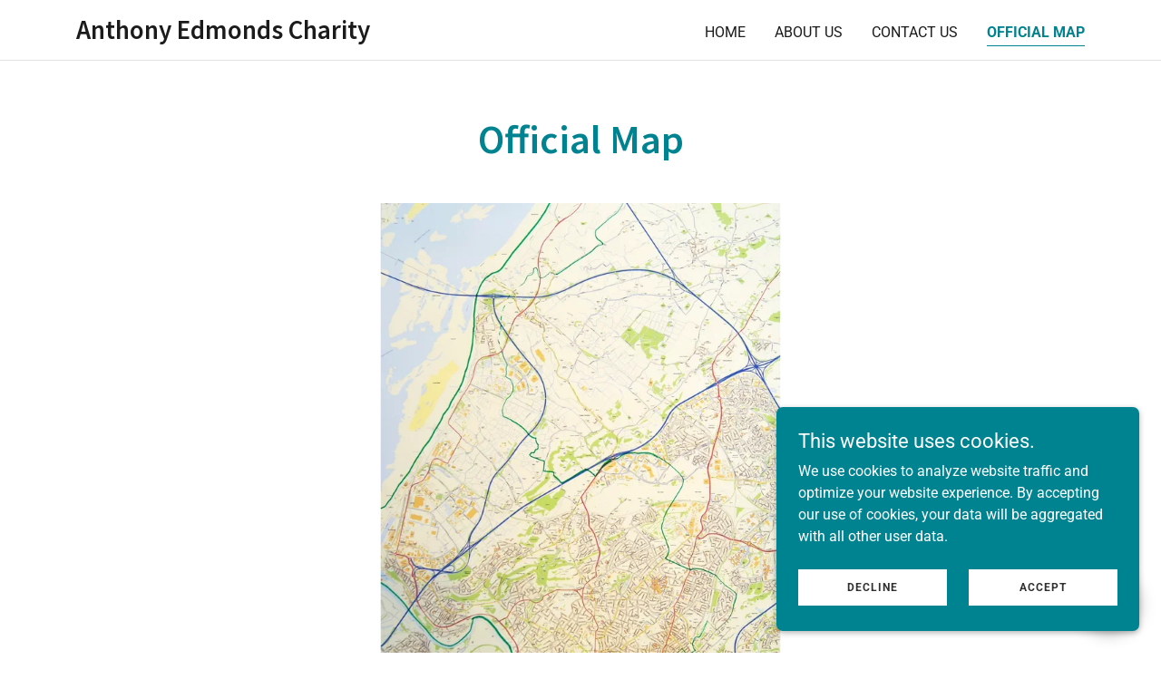

--- FILE ---
content_type: text/html;charset=utf-8
request_url: https://aedmondscharity.org/official-map
body_size: 15841
content:
<!DOCTYPE html><html lang="en-GB"><head><meta charSet="utf-8"/><meta http-equiv="X-UA-Compatible" content="IE=edge"/><meta name="viewport" content="width=device-width, initial-scale=1"/><title>Trustee Map | Anthony Edmonds Charity</title><meta name="description" content="Have a look at the official map of the areas covered by the Anthony Edmonds Charity so you can check against it for residential qualification."/><meta name="author" content="Anthony Edmonds Charity"/><meta name="generator" content="Starfield Technologies; Go Daddy Website Builder 8.0.0000"/><link rel="manifest" href="/manifest.webmanifest"/><link rel="apple-touch-icon" sizes="57x57" href="//img1.wsimg.com/isteam/ip/static/pwa-app/logo-default.png/:/rs=w:57,h:57,m"/><link rel="apple-touch-icon" sizes="60x60" href="//img1.wsimg.com/isteam/ip/static/pwa-app/logo-default.png/:/rs=w:60,h:60,m"/><link rel="apple-touch-icon" sizes="72x72" href="//img1.wsimg.com/isteam/ip/static/pwa-app/logo-default.png/:/rs=w:72,h:72,m"/><link rel="apple-touch-icon" sizes="114x114" href="//img1.wsimg.com/isteam/ip/static/pwa-app/logo-default.png/:/rs=w:114,h:114,m"/><link rel="apple-touch-icon" sizes="120x120" href="//img1.wsimg.com/isteam/ip/static/pwa-app/logo-default.png/:/rs=w:120,h:120,m"/><link rel="apple-touch-icon" sizes="144x144" href="//img1.wsimg.com/isteam/ip/static/pwa-app/logo-default.png/:/rs=w:144,h:144,m"/><link rel="apple-touch-icon" sizes="152x152" href="//img1.wsimg.com/isteam/ip/static/pwa-app/logo-default.png/:/rs=w:152,h:152,m"/><link rel="apple-touch-icon" sizes="180x180" href="//img1.wsimg.com/isteam/ip/static/pwa-app/logo-default.png/:/rs=w:180,h:180,m"/><meta property="og:url" content="https://aedmondscharity.org/official-map"/>
<meta property="og:site_name" content="Anthony Edmonds Charity"/>
<meta property="og:title" content="Anthony Edmonds Charity"/>
<meta property="og:description" content="Since the 17th century, our charity has been offering help
in the form of educational grants to children and young people."/>
<meta property="og:type" content="website"/>
<meta property="og:image" content="https://img1.wsimg.com/isteam/ip/ebb06fd4-adcb-4198-9205-750e7bca9676/shutterstock_2059463306.jpg"/>
<meta property="og:locale" content="en_GB"/>
<meta name="twitter:card" content="summary"/>
<meta name="twitter:site" content="@#"/>
<meta name="twitter:title" content="Anthony Edmonds Charity"/>
<meta name="twitter:description" content="Anthony Edmonds Charity"/>
<meta name="twitter:image" content="https://img1.wsimg.com/isteam/ip/ebb06fd4-adcb-4198-9205-750e7bca9676/shutterstock_2059463306.jpg"/>
<meta name="twitter:image:alt" content="Anthony Edmonds Charity"/>
<meta name="theme-color" content="#008390"/><style data-inline-fonts>/* cyrillic-ext */
@font-face {
  font-family: 'Source Sans Pro';
  font-style: normal;
  font-weight: 600;
  font-display: swap;
  src: url(https://img1.wsimg.com/gfonts/s/sourcesanspro/v23/6xKydSBYKcSV-LCoeQqfX1RYOo3i54rwmhduz8A.woff2) format('woff2');
  unicode-range: U+0460-052F, U+1C80-1C8A, U+20B4, U+2DE0-2DFF, U+A640-A69F, U+FE2E-FE2F;
}
/* cyrillic */
@font-face {
  font-family: 'Source Sans Pro';
  font-style: normal;
  font-weight: 600;
  font-display: swap;
  src: url(https://img1.wsimg.com/gfonts/s/sourcesanspro/v23/6xKydSBYKcSV-LCoeQqfX1RYOo3i54rwkxduz8A.woff2) format('woff2');
  unicode-range: U+0301, U+0400-045F, U+0490-0491, U+04B0-04B1, U+2116;
}
/* greek-ext */
@font-face {
  font-family: 'Source Sans Pro';
  font-style: normal;
  font-weight: 600;
  font-display: swap;
  src: url(https://img1.wsimg.com/gfonts/s/sourcesanspro/v23/6xKydSBYKcSV-LCoeQqfX1RYOo3i54rwmxduz8A.woff2) format('woff2');
  unicode-range: U+1F00-1FFF;
}
/* greek */
@font-face {
  font-family: 'Source Sans Pro';
  font-style: normal;
  font-weight: 600;
  font-display: swap;
  src: url(https://img1.wsimg.com/gfonts/s/sourcesanspro/v23/6xKydSBYKcSV-LCoeQqfX1RYOo3i54rwlBduz8A.woff2) format('woff2');
  unicode-range: U+0370-0377, U+037A-037F, U+0384-038A, U+038C, U+038E-03A1, U+03A3-03FF;
}
/* vietnamese */
@font-face {
  font-family: 'Source Sans Pro';
  font-style: normal;
  font-weight: 600;
  font-display: swap;
  src: url(https://img1.wsimg.com/gfonts/s/sourcesanspro/v23/6xKydSBYKcSV-LCoeQqfX1RYOo3i54rwmBduz8A.woff2) format('woff2');
  unicode-range: U+0102-0103, U+0110-0111, U+0128-0129, U+0168-0169, U+01A0-01A1, U+01AF-01B0, U+0300-0301, U+0303-0304, U+0308-0309, U+0323, U+0329, U+1EA0-1EF9, U+20AB;
}
/* latin-ext */
@font-face {
  font-family: 'Source Sans Pro';
  font-style: normal;
  font-weight: 600;
  font-display: swap;
  src: url(https://img1.wsimg.com/gfonts/s/sourcesanspro/v23/6xKydSBYKcSV-LCoeQqfX1RYOo3i54rwmRduz8A.woff2) format('woff2');
  unicode-range: U+0100-02BA, U+02BD-02C5, U+02C7-02CC, U+02CE-02D7, U+02DD-02FF, U+0304, U+0308, U+0329, U+1D00-1DBF, U+1E00-1E9F, U+1EF2-1EFF, U+2020, U+20A0-20AB, U+20AD-20C0, U+2113, U+2C60-2C7F, U+A720-A7FF;
}
/* latin */
@font-face {
  font-family: 'Source Sans Pro';
  font-style: normal;
  font-weight: 600;
  font-display: swap;
  src: url(https://img1.wsimg.com/gfonts/s/sourcesanspro/v23/6xKydSBYKcSV-LCoeQqfX1RYOo3i54rwlxdu.woff2) format('woff2');
  unicode-range: U+0000-00FF, U+0131, U+0152-0153, U+02BB-02BC, U+02C6, U+02DA, U+02DC, U+0304, U+0308, U+0329, U+2000-206F, U+20AC, U+2122, U+2191, U+2193, U+2212, U+2215, U+FEFF, U+FFFD;
}
/* cyrillic-ext */
@font-face {
  font-family: 'Source Sans Pro';
  font-style: normal;
  font-weight: 900;
  font-display: swap;
  src: url(https://img1.wsimg.com/gfonts/s/sourcesanspro/v23/6xKydSBYKcSV-LCoeQqfX1RYOo3iu4nwmhduz8A.woff2) format('woff2');
  unicode-range: U+0460-052F, U+1C80-1C8A, U+20B4, U+2DE0-2DFF, U+A640-A69F, U+FE2E-FE2F;
}
/* cyrillic */
@font-face {
  font-family: 'Source Sans Pro';
  font-style: normal;
  font-weight: 900;
  font-display: swap;
  src: url(https://img1.wsimg.com/gfonts/s/sourcesanspro/v23/6xKydSBYKcSV-LCoeQqfX1RYOo3iu4nwkxduz8A.woff2) format('woff2');
  unicode-range: U+0301, U+0400-045F, U+0490-0491, U+04B0-04B1, U+2116;
}
/* greek-ext */
@font-face {
  font-family: 'Source Sans Pro';
  font-style: normal;
  font-weight: 900;
  font-display: swap;
  src: url(https://img1.wsimg.com/gfonts/s/sourcesanspro/v23/6xKydSBYKcSV-LCoeQqfX1RYOo3iu4nwmxduz8A.woff2) format('woff2');
  unicode-range: U+1F00-1FFF;
}
/* greek */
@font-face {
  font-family: 'Source Sans Pro';
  font-style: normal;
  font-weight: 900;
  font-display: swap;
  src: url(https://img1.wsimg.com/gfonts/s/sourcesanspro/v23/6xKydSBYKcSV-LCoeQqfX1RYOo3iu4nwlBduz8A.woff2) format('woff2');
  unicode-range: U+0370-0377, U+037A-037F, U+0384-038A, U+038C, U+038E-03A1, U+03A3-03FF;
}
/* vietnamese */
@font-face {
  font-family: 'Source Sans Pro';
  font-style: normal;
  font-weight: 900;
  font-display: swap;
  src: url(https://img1.wsimg.com/gfonts/s/sourcesanspro/v23/6xKydSBYKcSV-LCoeQqfX1RYOo3iu4nwmBduz8A.woff2) format('woff2');
  unicode-range: U+0102-0103, U+0110-0111, U+0128-0129, U+0168-0169, U+01A0-01A1, U+01AF-01B0, U+0300-0301, U+0303-0304, U+0308-0309, U+0323, U+0329, U+1EA0-1EF9, U+20AB;
}
/* latin-ext */
@font-face {
  font-family: 'Source Sans Pro';
  font-style: normal;
  font-weight: 900;
  font-display: swap;
  src: url(https://img1.wsimg.com/gfonts/s/sourcesanspro/v23/6xKydSBYKcSV-LCoeQqfX1RYOo3iu4nwmRduz8A.woff2) format('woff2');
  unicode-range: U+0100-02BA, U+02BD-02C5, U+02C7-02CC, U+02CE-02D7, U+02DD-02FF, U+0304, U+0308, U+0329, U+1D00-1DBF, U+1E00-1E9F, U+1EF2-1EFF, U+2020, U+20A0-20AB, U+20AD-20C0, U+2113, U+2C60-2C7F, U+A720-A7FF;
}
/* latin */
@font-face {
  font-family: 'Source Sans Pro';
  font-style: normal;
  font-weight: 900;
  font-display: swap;
  src: url(https://img1.wsimg.com/gfonts/s/sourcesanspro/v23/6xKydSBYKcSV-LCoeQqfX1RYOo3iu4nwlxdu.woff2) format('woff2');
  unicode-range: U+0000-00FF, U+0131, U+0152-0153, U+02BB-02BC, U+02C6, U+02DA, U+02DC, U+0304, U+0308, U+0329, U+2000-206F, U+20AC, U+2122, U+2191, U+2193, U+2212, U+2215, U+FEFF, U+FFFD;
}

/* cyrillic-ext */
@font-face {
  font-family: 'Roboto';
  font-style: italic;
  font-weight: 300;
  font-stretch: 100%;
  font-display: swap;
  src: url(https://img1.wsimg.com/gfonts/s/roboto/v50/KFO5CnqEu92Fr1Mu53ZEC9_Vu3r1gIhOszmkC3kaWzU.woff2) format('woff2');
  unicode-range: U+0460-052F, U+1C80-1C8A, U+20B4, U+2DE0-2DFF, U+A640-A69F, U+FE2E-FE2F;
}
/* cyrillic */
@font-face {
  font-family: 'Roboto';
  font-style: italic;
  font-weight: 300;
  font-stretch: 100%;
  font-display: swap;
  src: url(https://img1.wsimg.com/gfonts/s/roboto/v50/KFO5CnqEu92Fr1Mu53ZEC9_Vu3r1gIhOszmkAnkaWzU.woff2) format('woff2');
  unicode-range: U+0301, U+0400-045F, U+0490-0491, U+04B0-04B1, U+2116;
}
/* greek-ext */
@font-face {
  font-family: 'Roboto';
  font-style: italic;
  font-weight: 300;
  font-stretch: 100%;
  font-display: swap;
  src: url(https://img1.wsimg.com/gfonts/s/roboto/v50/KFO5CnqEu92Fr1Mu53ZEC9_Vu3r1gIhOszmkCnkaWzU.woff2) format('woff2');
  unicode-range: U+1F00-1FFF;
}
/* greek */
@font-face {
  font-family: 'Roboto';
  font-style: italic;
  font-weight: 300;
  font-stretch: 100%;
  font-display: swap;
  src: url(https://img1.wsimg.com/gfonts/s/roboto/v50/KFO5CnqEu92Fr1Mu53ZEC9_Vu3r1gIhOszmkBXkaWzU.woff2) format('woff2');
  unicode-range: U+0370-0377, U+037A-037F, U+0384-038A, U+038C, U+038E-03A1, U+03A3-03FF;
}
/* math */
@font-face {
  font-family: 'Roboto';
  font-style: italic;
  font-weight: 300;
  font-stretch: 100%;
  font-display: swap;
  src: url(https://img1.wsimg.com/gfonts/s/roboto/v50/KFO5CnqEu92Fr1Mu53ZEC9_Vu3r1gIhOszmkenkaWzU.woff2) format('woff2');
  unicode-range: U+0302-0303, U+0305, U+0307-0308, U+0310, U+0312, U+0315, U+031A, U+0326-0327, U+032C, U+032F-0330, U+0332-0333, U+0338, U+033A, U+0346, U+034D, U+0391-03A1, U+03A3-03A9, U+03B1-03C9, U+03D1, U+03D5-03D6, U+03F0-03F1, U+03F4-03F5, U+2016-2017, U+2034-2038, U+203C, U+2040, U+2043, U+2047, U+2050, U+2057, U+205F, U+2070-2071, U+2074-208E, U+2090-209C, U+20D0-20DC, U+20E1, U+20E5-20EF, U+2100-2112, U+2114-2115, U+2117-2121, U+2123-214F, U+2190, U+2192, U+2194-21AE, U+21B0-21E5, U+21F1-21F2, U+21F4-2211, U+2213-2214, U+2216-22FF, U+2308-230B, U+2310, U+2319, U+231C-2321, U+2336-237A, U+237C, U+2395, U+239B-23B7, U+23D0, U+23DC-23E1, U+2474-2475, U+25AF, U+25B3, U+25B7, U+25BD, U+25C1, U+25CA, U+25CC, U+25FB, U+266D-266F, U+27C0-27FF, U+2900-2AFF, U+2B0E-2B11, U+2B30-2B4C, U+2BFE, U+3030, U+FF5B, U+FF5D, U+1D400-1D7FF, U+1EE00-1EEFF;
}
/* symbols */
@font-face {
  font-family: 'Roboto';
  font-style: italic;
  font-weight: 300;
  font-stretch: 100%;
  font-display: swap;
  src: url(https://img1.wsimg.com/gfonts/s/roboto/v50/KFO5CnqEu92Fr1Mu53ZEC9_Vu3r1gIhOszmkaHkaWzU.woff2) format('woff2');
  unicode-range: U+0001-000C, U+000E-001F, U+007F-009F, U+20DD-20E0, U+20E2-20E4, U+2150-218F, U+2190, U+2192, U+2194-2199, U+21AF, U+21E6-21F0, U+21F3, U+2218-2219, U+2299, U+22C4-22C6, U+2300-243F, U+2440-244A, U+2460-24FF, U+25A0-27BF, U+2800-28FF, U+2921-2922, U+2981, U+29BF, U+29EB, U+2B00-2BFF, U+4DC0-4DFF, U+FFF9-FFFB, U+10140-1018E, U+10190-1019C, U+101A0, U+101D0-101FD, U+102E0-102FB, U+10E60-10E7E, U+1D2C0-1D2D3, U+1D2E0-1D37F, U+1F000-1F0FF, U+1F100-1F1AD, U+1F1E6-1F1FF, U+1F30D-1F30F, U+1F315, U+1F31C, U+1F31E, U+1F320-1F32C, U+1F336, U+1F378, U+1F37D, U+1F382, U+1F393-1F39F, U+1F3A7-1F3A8, U+1F3AC-1F3AF, U+1F3C2, U+1F3C4-1F3C6, U+1F3CA-1F3CE, U+1F3D4-1F3E0, U+1F3ED, U+1F3F1-1F3F3, U+1F3F5-1F3F7, U+1F408, U+1F415, U+1F41F, U+1F426, U+1F43F, U+1F441-1F442, U+1F444, U+1F446-1F449, U+1F44C-1F44E, U+1F453, U+1F46A, U+1F47D, U+1F4A3, U+1F4B0, U+1F4B3, U+1F4B9, U+1F4BB, U+1F4BF, U+1F4C8-1F4CB, U+1F4D6, U+1F4DA, U+1F4DF, U+1F4E3-1F4E6, U+1F4EA-1F4ED, U+1F4F7, U+1F4F9-1F4FB, U+1F4FD-1F4FE, U+1F503, U+1F507-1F50B, U+1F50D, U+1F512-1F513, U+1F53E-1F54A, U+1F54F-1F5FA, U+1F610, U+1F650-1F67F, U+1F687, U+1F68D, U+1F691, U+1F694, U+1F698, U+1F6AD, U+1F6B2, U+1F6B9-1F6BA, U+1F6BC, U+1F6C6-1F6CF, U+1F6D3-1F6D7, U+1F6E0-1F6EA, U+1F6F0-1F6F3, U+1F6F7-1F6FC, U+1F700-1F7FF, U+1F800-1F80B, U+1F810-1F847, U+1F850-1F859, U+1F860-1F887, U+1F890-1F8AD, U+1F8B0-1F8BB, U+1F8C0-1F8C1, U+1F900-1F90B, U+1F93B, U+1F946, U+1F984, U+1F996, U+1F9E9, U+1FA00-1FA6F, U+1FA70-1FA7C, U+1FA80-1FA89, U+1FA8F-1FAC6, U+1FACE-1FADC, U+1FADF-1FAE9, U+1FAF0-1FAF8, U+1FB00-1FBFF;
}
/* vietnamese */
@font-face {
  font-family: 'Roboto';
  font-style: italic;
  font-weight: 300;
  font-stretch: 100%;
  font-display: swap;
  src: url(https://img1.wsimg.com/gfonts/s/roboto/v50/KFO5CnqEu92Fr1Mu53ZEC9_Vu3r1gIhOszmkCXkaWzU.woff2) format('woff2');
  unicode-range: U+0102-0103, U+0110-0111, U+0128-0129, U+0168-0169, U+01A0-01A1, U+01AF-01B0, U+0300-0301, U+0303-0304, U+0308-0309, U+0323, U+0329, U+1EA0-1EF9, U+20AB;
}
/* latin-ext */
@font-face {
  font-family: 'Roboto';
  font-style: italic;
  font-weight: 300;
  font-stretch: 100%;
  font-display: swap;
  src: url(https://img1.wsimg.com/gfonts/s/roboto/v50/KFO5CnqEu92Fr1Mu53ZEC9_Vu3r1gIhOszmkCHkaWzU.woff2) format('woff2');
  unicode-range: U+0100-02BA, U+02BD-02C5, U+02C7-02CC, U+02CE-02D7, U+02DD-02FF, U+0304, U+0308, U+0329, U+1D00-1DBF, U+1E00-1E9F, U+1EF2-1EFF, U+2020, U+20A0-20AB, U+20AD-20C0, U+2113, U+2C60-2C7F, U+A720-A7FF;
}
/* latin */
@font-face {
  font-family: 'Roboto';
  font-style: italic;
  font-weight: 300;
  font-stretch: 100%;
  font-display: swap;
  src: url(https://img1.wsimg.com/gfonts/s/roboto/v50/KFO5CnqEu92Fr1Mu53ZEC9_Vu3r1gIhOszmkBnka.woff2) format('woff2');
  unicode-range: U+0000-00FF, U+0131, U+0152-0153, U+02BB-02BC, U+02C6, U+02DA, U+02DC, U+0304, U+0308, U+0329, U+2000-206F, U+20AC, U+2122, U+2191, U+2193, U+2212, U+2215, U+FEFF, U+FFFD;
}
/* cyrillic-ext */
@font-face {
  font-family: 'Roboto';
  font-style: italic;
  font-weight: 400;
  font-stretch: 100%;
  font-display: swap;
  src: url(https://img1.wsimg.com/gfonts/s/roboto/v50/KFO5CnqEu92Fr1Mu53ZEC9_Vu3r1gIhOszmkC3kaWzU.woff2) format('woff2');
  unicode-range: U+0460-052F, U+1C80-1C8A, U+20B4, U+2DE0-2DFF, U+A640-A69F, U+FE2E-FE2F;
}
/* cyrillic */
@font-face {
  font-family: 'Roboto';
  font-style: italic;
  font-weight: 400;
  font-stretch: 100%;
  font-display: swap;
  src: url(https://img1.wsimg.com/gfonts/s/roboto/v50/KFO5CnqEu92Fr1Mu53ZEC9_Vu3r1gIhOszmkAnkaWzU.woff2) format('woff2');
  unicode-range: U+0301, U+0400-045F, U+0490-0491, U+04B0-04B1, U+2116;
}
/* greek-ext */
@font-face {
  font-family: 'Roboto';
  font-style: italic;
  font-weight: 400;
  font-stretch: 100%;
  font-display: swap;
  src: url(https://img1.wsimg.com/gfonts/s/roboto/v50/KFO5CnqEu92Fr1Mu53ZEC9_Vu3r1gIhOszmkCnkaWzU.woff2) format('woff2');
  unicode-range: U+1F00-1FFF;
}
/* greek */
@font-face {
  font-family: 'Roboto';
  font-style: italic;
  font-weight: 400;
  font-stretch: 100%;
  font-display: swap;
  src: url(https://img1.wsimg.com/gfonts/s/roboto/v50/KFO5CnqEu92Fr1Mu53ZEC9_Vu3r1gIhOszmkBXkaWzU.woff2) format('woff2');
  unicode-range: U+0370-0377, U+037A-037F, U+0384-038A, U+038C, U+038E-03A1, U+03A3-03FF;
}
/* math */
@font-face {
  font-family: 'Roboto';
  font-style: italic;
  font-weight: 400;
  font-stretch: 100%;
  font-display: swap;
  src: url(https://img1.wsimg.com/gfonts/s/roboto/v50/KFO5CnqEu92Fr1Mu53ZEC9_Vu3r1gIhOszmkenkaWzU.woff2) format('woff2');
  unicode-range: U+0302-0303, U+0305, U+0307-0308, U+0310, U+0312, U+0315, U+031A, U+0326-0327, U+032C, U+032F-0330, U+0332-0333, U+0338, U+033A, U+0346, U+034D, U+0391-03A1, U+03A3-03A9, U+03B1-03C9, U+03D1, U+03D5-03D6, U+03F0-03F1, U+03F4-03F5, U+2016-2017, U+2034-2038, U+203C, U+2040, U+2043, U+2047, U+2050, U+2057, U+205F, U+2070-2071, U+2074-208E, U+2090-209C, U+20D0-20DC, U+20E1, U+20E5-20EF, U+2100-2112, U+2114-2115, U+2117-2121, U+2123-214F, U+2190, U+2192, U+2194-21AE, U+21B0-21E5, U+21F1-21F2, U+21F4-2211, U+2213-2214, U+2216-22FF, U+2308-230B, U+2310, U+2319, U+231C-2321, U+2336-237A, U+237C, U+2395, U+239B-23B7, U+23D0, U+23DC-23E1, U+2474-2475, U+25AF, U+25B3, U+25B7, U+25BD, U+25C1, U+25CA, U+25CC, U+25FB, U+266D-266F, U+27C0-27FF, U+2900-2AFF, U+2B0E-2B11, U+2B30-2B4C, U+2BFE, U+3030, U+FF5B, U+FF5D, U+1D400-1D7FF, U+1EE00-1EEFF;
}
/* symbols */
@font-face {
  font-family: 'Roboto';
  font-style: italic;
  font-weight: 400;
  font-stretch: 100%;
  font-display: swap;
  src: url(https://img1.wsimg.com/gfonts/s/roboto/v50/KFO5CnqEu92Fr1Mu53ZEC9_Vu3r1gIhOszmkaHkaWzU.woff2) format('woff2');
  unicode-range: U+0001-000C, U+000E-001F, U+007F-009F, U+20DD-20E0, U+20E2-20E4, U+2150-218F, U+2190, U+2192, U+2194-2199, U+21AF, U+21E6-21F0, U+21F3, U+2218-2219, U+2299, U+22C4-22C6, U+2300-243F, U+2440-244A, U+2460-24FF, U+25A0-27BF, U+2800-28FF, U+2921-2922, U+2981, U+29BF, U+29EB, U+2B00-2BFF, U+4DC0-4DFF, U+FFF9-FFFB, U+10140-1018E, U+10190-1019C, U+101A0, U+101D0-101FD, U+102E0-102FB, U+10E60-10E7E, U+1D2C0-1D2D3, U+1D2E0-1D37F, U+1F000-1F0FF, U+1F100-1F1AD, U+1F1E6-1F1FF, U+1F30D-1F30F, U+1F315, U+1F31C, U+1F31E, U+1F320-1F32C, U+1F336, U+1F378, U+1F37D, U+1F382, U+1F393-1F39F, U+1F3A7-1F3A8, U+1F3AC-1F3AF, U+1F3C2, U+1F3C4-1F3C6, U+1F3CA-1F3CE, U+1F3D4-1F3E0, U+1F3ED, U+1F3F1-1F3F3, U+1F3F5-1F3F7, U+1F408, U+1F415, U+1F41F, U+1F426, U+1F43F, U+1F441-1F442, U+1F444, U+1F446-1F449, U+1F44C-1F44E, U+1F453, U+1F46A, U+1F47D, U+1F4A3, U+1F4B0, U+1F4B3, U+1F4B9, U+1F4BB, U+1F4BF, U+1F4C8-1F4CB, U+1F4D6, U+1F4DA, U+1F4DF, U+1F4E3-1F4E6, U+1F4EA-1F4ED, U+1F4F7, U+1F4F9-1F4FB, U+1F4FD-1F4FE, U+1F503, U+1F507-1F50B, U+1F50D, U+1F512-1F513, U+1F53E-1F54A, U+1F54F-1F5FA, U+1F610, U+1F650-1F67F, U+1F687, U+1F68D, U+1F691, U+1F694, U+1F698, U+1F6AD, U+1F6B2, U+1F6B9-1F6BA, U+1F6BC, U+1F6C6-1F6CF, U+1F6D3-1F6D7, U+1F6E0-1F6EA, U+1F6F0-1F6F3, U+1F6F7-1F6FC, U+1F700-1F7FF, U+1F800-1F80B, U+1F810-1F847, U+1F850-1F859, U+1F860-1F887, U+1F890-1F8AD, U+1F8B0-1F8BB, U+1F8C0-1F8C1, U+1F900-1F90B, U+1F93B, U+1F946, U+1F984, U+1F996, U+1F9E9, U+1FA00-1FA6F, U+1FA70-1FA7C, U+1FA80-1FA89, U+1FA8F-1FAC6, U+1FACE-1FADC, U+1FADF-1FAE9, U+1FAF0-1FAF8, U+1FB00-1FBFF;
}
/* vietnamese */
@font-face {
  font-family: 'Roboto';
  font-style: italic;
  font-weight: 400;
  font-stretch: 100%;
  font-display: swap;
  src: url(https://img1.wsimg.com/gfonts/s/roboto/v50/KFO5CnqEu92Fr1Mu53ZEC9_Vu3r1gIhOszmkCXkaWzU.woff2) format('woff2');
  unicode-range: U+0102-0103, U+0110-0111, U+0128-0129, U+0168-0169, U+01A0-01A1, U+01AF-01B0, U+0300-0301, U+0303-0304, U+0308-0309, U+0323, U+0329, U+1EA0-1EF9, U+20AB;
}
/* latin-ext */
@font-face {
  font-family: 'Roboto';
  font-style: italic;
  font-weight: 400;
  font-stretch: 100%;
  font-display: swap;
  src: url(https://img1.wsimg.com/gfonts/s/roboto/v50/KFO5CnqEu92Fr1Mu53ZEC9_Vu3r1gIhOszmkCHkaWzU.woff2) format('woff2');
  unicode-range: U+0100-02BA, U+02BD-02C5, U+02C7-02CC, U+02CE-02D7, U+02DD-02FF, U+0304, U+0308, U+0329, U+1D00-1DBF, U+1E00-1E9F, U+1EF2-1EFF, U+2020, U+20A0-20AB, U+20AD-20C0, U+2113, U+2C60-2C7F, U+A720-A7FF;
}
/* latin */
@font-face {
  font-family: 'Roboto';
  font-style: italic;
  font-weight: 400;
  font-stretch: 100%;
  font-display: swap;
  src: url(https://img1.wsimg.com/gfonts/s/roboto/v50/KFO5CnqEu92Fr1Mu53ZEC9_Vu3r1gIhOszmkBnka.woff2) format('woff2');
  unicode-range: U+0000-00FF, U+0131, U+0152-0153, U+02BB-02BC, U+02C6, U+02DA, U+02DC, U+0304, U+0308, U+0329, U+2000-206F, U+20AC, U+2122, U+2191, U+2193, U+2212, U+2215, U+FEFF, U+FFFD;
}
/* cyrillic-ext */
@font-face {
  font-family: 'Roboto';
  font-style: italic;
  font-weight: 700;
  font-stretch: 100%;
  font-display: swap;
  src: url(https://img1.wsimg.com/gfonts/s/roboto/v50/KFO5CnqEu92Fr1Mu53ZEC9_Vu3r1gIhOszmkC3kaWzU.woff2) format('woff2');
  unicode-range: U+0460-052F, U+1C80-1C8A, U+20B4, U+2DE0-2DFF, U+A640-A69F, U+FE2E-FE2F;
}
/* cyrillic */
@font-face {
  font-family: 'Roboto';
  font-style: italic;
  font-weight: 700;
  font-stretch: 100%;
  font-display: swap;
  src: url(https://img1.wsimg.com/gfonts/s/roboto/v50/KFO5CnqEu92Fr1Mu53ZEC9_Vu3r1gIhOszmkAnkaWzU.woff2) format('woff2');
  unicode-range: U+0301, U+0400-045F, U+0490-0491, U+04B0-04B1, U+2116;
}
/* greek-ext */
@font-face {
  font-family: 'Roboto';
  font-style: italic;
  font-weight: 700;
  font-stretch: 100%;
  font-display: swap;
  src: url(https://img1.wsimg.com/gfonts/s/roboto/v50/KFO5CnqEu92Fr1Mu53ZEC9_Vu3r1gIhOszmkCnkaWzU.woff2) format('woff2');
  unicode-range: U+1F00-1FFF;
}
/* greek */
@font-face {
  font-family: 'Roboto';
  font-style: italic;
  font-weight: 700;
  font-stretch: 100%;
  font-display: swap;
  src: url(https://img1.wsimg.com/gfonts/s/roboto/v50/KFO5CnqEu92Fr1Mu53ZEC9_Vu3r1gIhOszmkBXkaWzU.woff2) format('woff2');
  unicode-range: U+0370-0377, U+037A-037F, U+0384-038A, U+038C, U+038E-03A1, U+03A3-03FF;
}
/* math */
@font-face {
  font-family: 'Roboto';
  font-style: italic;
  font-weight: 700;
  font-stretch: 100%;
  font-display: swap;
  src: url(https://img1.wsimg.com/gfonts/s/roboto/v50/KFO5CnqEu92Fr1Mu53ZEC9_Vu3r1gIhOszmkenkaWzU.woff2) format('woff2');
  unicode-range: U+0302-0303, U+0305, U+0307-0308, U+0310, U+0312, U+0315, U+031A, U+0326-0327, U+032C, U+032F-0330, U+0332-0333, U+0338, U+033A, U+0346, U+034D, U+0391-03A1, U+03A3-03A9, U+03B1-03C9, U+03D1, U+03D5-03D6, U+03F0-03F1, U+03F4-03F5, U+2016-2017, U+2034-2038, U+203C, U+2040, U+2043, U+2047, U+2050, U+2057, U+205F, U+2070-2071, U+2074-208E, U+2090-209C, U+20D0-20DC, U+20E1, U+20E5-20EF, U+2100-2112, U+2114-2115, U+2117-2121, U+2123-214F, U+2190, U+2192, U+2194-21AE, U+21B0-21E5, U+21F1-21F2, U+21F4-2211, U+2213-2214, U+2216-22FF, U+2308-230B, U+2310, U+2319, U+231C-2321, U+2336-237A, U+237C, U+2395, U+239B-23B7, U+23D0, U+23DC-23E1, U+2474-2475, U+25AF, U+25B3, U+25B7, U+25BD, U+25C1, U+25CA, U+25CC, U+25FB, U+266D-266F, U+27C0-27FF, U+2900-2AFF, U+2B0E-2B11, U+2B30-2B4C, U+2BFE, U+3030, U+FF5B, U+FF5D, U+1D400-1D7FF, U+1EE00-1EEFF;
}
/* symbols */
@font-face {
  font-family: 'Roboto';
  font-style: italic;
  font-weight: 700;
  font-stretch: 100%;
  font-display: swap;
  src: url(https://img1.wsimg.com/gfonts/s/roboto/v50/KFO5CnqEu92Fr1Mu53ZEC9_Vu3r1gIhOszmkaHkaWzU.woff2) format('woff2');
  unicode-range: U+0001-000C, U+000E-001F, U+007F-009F, U+20DD-20E0, U+20E2-20E4, U+2150-218F, U+2190, U+2192, U+2194-2199, U+21AF, U+21E6-21F0, U+21F3, U+2218-2219, U+2299, U+22C4-22C6, U+2300-243F, U+2440-244A, U+2460-24FF, U+25A0-27BF, U+2800-28FF, U+2921-2922, U+2981, U+29BF, U+29EB, U+2B00-2BFF, U+4DC0-4DFF, U+FFF9-FFFB, U+10140-1018E, U+10190-1019C, U+101A0, U+101D0-101FD, U+102E0-102FB, U+10E60-10E7E, U+1D2C0-1D2D3, U+1D2E0-1D37F, U+1F000-1F0FF, U+1F100-1F1AD, U+1F1E6-1F1FF, U+1F30D-1F30F, U+1F315, U+1F31C, U+1F31E, U+1F320-1F32C, U+1F336, U+1F378, U+1F37D, U+1F382, U+1F393-1F39F, U+1F3A7-1F3A8, U+1F3AC-1F3AF, U+1F3C2, U+1F3C4-1F3C6, U+1F3CA-1F3CE, U+1F3D4-1F3E0, U+1F3ED, U+1F3F1-1F3F3, U+1F3F5-1F3F7, U+1F408, U+1F415, U+1F41F, U+1F426, U+1F43F, U+1F441-1F442, U+1F444, U+1F446-1F449, U+1F44C-1F44E, U+1F453, U+1F46A, U+1F47D, U+1F4A3, U+1F4B0, U+1F4B3, U+1F4B9, U+1F4BB, U+1F4BF, U+1F4C8-1F4CB, U+1F4D6, U+1F4DA, U+1F4DF, U+1F4E3-1F4E6, U+1F4EA-1F4ED, U+1F4F7, U+1F4F9-1F4FB, U+1F4FD-1F4FE, U+1F503, U+1F507-1F50B, U+1F50D, U+1F512-1F513, U+1F53E-1F54A, U+1F54F-1F5FA, U+1F610, U+1F650-1F67F, U+1F687, U+1F68D, U+1F691, U+1F694, U+1F698, U+1F6AD, U+1F6B2, U+1F6B9-1F6BA, U+1F6BC, U+1F6C6-1F6CF, U+1F6D3-1F6D7, U+1F6E0-1F6EA, U+1F6F0-1F6F3, U+1F6F7-1F6FC, U+1F700-1F7FF, U+1F800-1F80B, U+1F810-1F847, U+1F850-1F859, U+1F860-1F887, U+1F890-1F8AD, U+1F8B0-1F8BB, U+1F8C0-1F8C1, U+1F900-1F90B, U+1F93B, U+1F946, U+1F984, U+1F996, U+1F9E9, U+1FA00-1FA6F, U+1FA70-1FA7C, U+1FA80-1FA89, U+1FA8F-1FAC6, U+1FACE-1FADC, U+1FADF-1FAE9, U+1FAF0-1FAF8, U+1FB00-1FBFF;
}
/* vietnamese */
@font-face {
  font-family: 'Roboto';
  font-style: italic;
  font-weight: 700;
  font-stretch: 100%;
  font-display: swap;
  src: url(https://img1.wsimg.com/gfonts/s/roboto/v50/KFO5CnqEu92Fr1Mu53ZEC9_Vu3r1gIhOszmkCXkaWzU.woff2) format('woff2');
  unicode-range: U+0102-0103, U+0110-0111, U+0128-0129, U+0168-0169, U+01A0-01A1, U+01AF-01B0, U+0300-0301, U+0303-0304, U+0308-0309, U+0323, U+0329, U+1EA0-1EF9, U+20AB;
}
/* latin-ext */
@font-face {
  font-family: 'Roboto';
  font-style: italic;
  font-weight: 700;
  font-stretch: 100%;
  font-display: swap;
  src: url(https://img1.wsimg.com/gfonts/s/roboto/v50/KFO5CnqEu92Fr1Mu53ZEC9_Vu3r1gIhOszmkCHkaWzU.woff2) format('woff2');
  unicode-range: U+0100-02BA, U+02BD-02C5, U+02C7-02CC, U+02CE-02D7, U+02DD-02FF, U+0304, U+0308, U+0329, U+1D00-1DBF, U+1E00-1E9F, U+1EF2-1EFF, U+2020, U+20A0-20AB, U+20AD-20C0, U+2113, U+2C60-2C7F, U+A720-A7FF;
}
/* latin */
@font-face {
  font-family: 'Roboto';
  font-style: italic;
  font-weight: 700;
  font-stretch: 100%;
  font-display: swap;
  src: url(https://img1.wsimg.com/gfonts/s/roboto/v50/KFO5CnqEu92Fr1Mu53ZEC9_Vu3r1gIhOszmkBnka.woff2) format('woff2');
  unicode-range: U+0000-00FF, U+0131, U+0152-0153, U+02BB-02BC, U+02C6, U+02DA, U+02DC, U+0304, U+0308, U+0329, U+2000-206F, U+20AC, U+2122, U+2191, U+2193, U+2212, U+2215, U+FEFF, U+FFFD;
}
/* cyrillic-ext */
@font-face {
  font-family: 'Roboto';
  font-style: normal;
  font-weight: 100;
  font-stretch: 100%;
  font-display: swap;
  src: url(https://img1.wsimg.com/gfonts/s/roboto/v50/KFO7CnqEu92Fr1ME7kSn66aGLdTylUAMa3GUBGEe.woff2) format('woff2');
  unicode-range: U+0460-052F, U+1C80-1C8A, U+20B4, U+2DE0-2DFF, U+A640-A69F, U+FE2E-FE2F;
}
/* cyrillic */
@font-face {
  font-family: 'Roboto';
  font-style: normal;
  font-weight: 100;
  font-stretch: 100%;
  font-display: swap;
  src: url(https://img1.wsimg.com/gfonts/s/roboto/v50/KFO7CnqEu92Fr1ME7kSn66aGLdTylUAMa3iUBGEe.woff2) format('woff2');
  unicode-range: U+0301, U+0400-045F, U+0490-0491, U+04B0-04B1, U+2116;
}
/* greek-ext */
@font-face {
  font-family: 'Roboto';
  font-style: normal;
  font-weight: 100;
  font-stretch: 100%;
  font-display: swap;
  src: url(https://img1.wsimg.com/gfonts/s/roboto/v50/KFO7CnqEu92Fr1ME7kSn66aGLdTylUAMa3CUBGEe.woff2) format('woff2');
  unicode-range: U+1F00-1FFF;
}
/* greek */
@font-face {
  font-family: 'Roboto';
  font-style: normal;
  font-weight: 100;
  font-stretch: 100%;
  font-display: swap;
  src: url(https://img1.wsimg.com/gfonts/s/roboto/v50/KFO7CnqEu92Fr1ME7kSn66aGLdTylUAMa3-UBGEe.woff2) format('woff2');
  unicode-range: U+0370-0377, U+037A-037F, U+0384-038A, U+038C, U+038E-03A1, U+03A3-03FF;
}
/* math */
@font-face {
  font-family: 'Roboto';
  font-style: normal;
  font-weight: 100;
  font-stretch: 100%;
  font-display: swap;
  src: url(https://img1.wsimg.com/gfonts/s/roboto/v50/KFO7CnqEu92Fr1ME7kSn66aGLdTylUAMawCUBGEe.woff2) format('woff2');
  unicode-range: U+0302-0303, U+0305, U+0307-0308, U+0310, U+0312, U+0315, U+031A, U+0326-0327, U+032C, U+032F-0330, U+0332-0333, U+0338, U+033A, U+0346, U+034D, U+0391-03A1, U+03A3-03A9, U+03B1-03C9, U+03D1, U+03D5-03D6, U+03F0-03F1, U+03F4-03F5, U+2016-2017, U+2034-2038, U+203C, U+2040, U+2043, U+2047, U+2050, U+2057, U+205F, U+2070-2071, U+2074-208E, U+2090-209C, U+20D0-20DC, U+20E1, U+20E5-20EF, U+2100-2112, U+2114-2115, U+2117-2121, U+2123-214F, U+2190, U+2192, U+2194-21AE, U+21B0-21E5, U+21F1-21F2, U+21F4-2211, U+2213-2214, U+2216-22FF, U+2308-230B, U+2310, U+2319, U+231C-2321, U+2336-237A, U+237C, U+2395, U+239B-23B7, U+23D0, U+23DC-23E1, U+2474-2475, U+25AF, U+25B3, U+25B7, U+25BD, U+25C1, U+25CA, U+25CC, U+25FB, U+266D-266F, U+27C0-27FF, U+2900-2AFF, U+2B0E-2B11, U+2B30-2B4C, U+2BFE, U+3030, U+FF5B, U+FF5D, U+1D400-1D7FF, U+1EE00-1EEFF;
}
/* symbols */
@font-face {
  font-family: 'Roboto';
  font-style: normal;
  font-weight: 100;
  font-stretch: 100%;
  font-display: swap;
  src: url(https://img1.wsimg.com/gfonts/s/roboto/v50/KFO7CnqEu92Fr1ME7kSn66aGLdTylUAMaxKUBGEe.woff2) format('woff2');
  unicode-range: U+0001-000C, U+000E-001F, U+007F-009F, U+20DD-20E0, U+20E2-20E4, U+2150-218F, U+2190, U+2192, U+2194-2199, U+21AF, U+21E6-21F0, U+21F3, U+2218-2219, U+2299, U+22C4-22C6, U+2300-243F, U+2440-244A, U+2460-24FF, U+25A0-27BF, U+2800-28FF, U+2921-2922, U+2981, U+29BF, U+29EB, U+2B00-2BFF, U+4DC0-4DFF, U+FFF9-FFFB, U+10140-1018E, U+10190-1019C, U+101A0, U+101D0-101FD, U+102E0-102FB, U+10E60-10E7E, U+1D2C0-1D2D3, U+1D2E0-1D37F, U+1F000-1F0FF, U+1F100-1F1AD, U+1F1E6-1F1FF, U+1F30D-1F30F, U+1F315, U+1F31C, U+1F31E, U+1F320-1F32C, U+1F336, U+1F378, U+1F37D, U+1F382, U+1F393-1F39F, U+1F3A7-1F3A8, U+1F3AC-1F3AF, U+1F3C2, U+1F3C4-1F3C6, U+1F3CA-1F3CE, U+1F3D4-1F3E0, U+1F3ED, U+1F3F1-1F3F3, U+1F3F5-1F3F7, U+1F408, U+1F415, U+1F41F, U+1F426, U+1F43F, U+1F441-1F442, U+1F444, U+1F446-1F449, U+1F44C-1F44E, U+1F453, U+1F46A, U+1F47D, U+1F4A3, U+1F4B0, U+1F4B3, U+1F4B9, U+1F4BB, U+1F4BF, U+1F4C8-1F4CB, U+1F4D6, U+1F4DA, U+1F4DF, U+1F4E3-1F4E6, U+1F4EA-1F4ED, U+1F4F7, U+1F4F9-1F4FB, U+1F4FD-1F4FE, U+1F503, U+1F507-1F50B, U+1F50D, U+1F512-1F513, U+1F53E-1F54A, U+1F54F-1F5FA, U+1F610, U+1F650-1F67F, U+1F687, U+1F68D, U+1F691, U+1F694, U+1F698, U+1F6AD, U+1F6B2, U+1F6B9-1F6BA, U+1F6BC, U+1F6C6-1F6CF, U+1F6D3-1F6D7, U+1F6E0-1F6EA, U+1F6F0-1F6F3, U+1F6F7-1F6FC, U+1F700-1F7FF, U+1F800-1F80B, U+1F810-1F847, U+1F850-1F859, U+1F860-1F887, U+1F890-1F8AD, U+1F8B0-1F8BB, U+1F8C0-1F8C1, U+1F900-1F90B, U+1F93B, U+1F946, U+1F984, U+1F996, U+1F9E9, U+1FA00-1FA6F, U+1FA70-1FA7C, U+1FA80-1FA89, U+1FA8F-1FAC6, U+1FACE-1FADC, U+1FADF-1FAE9, U+1FAF0-1FAF8, U+1FB00-1FBFF;
}
/* vietnamese */
@font-face {
  font-family: 'Roboto';
  font-style: normal;
  font-weight: 100;
  font-stretch: 100%;
  font-display: swap;
  src: url(https://img1.wsimg.com/gfonts/s/roboto/v50/KFO7CnqEu92Fr1ME7kSn66aGLdTylUAMa3OUBGEe.woff2) format('woff2');
  unicode-range: U+0102-0103, U+0110-0111, U+0128-0129, U+0168-0169, U+01A0-01A1, U+01AF-01B0, U+0300-0301, U+0303-0304, U+0308-0309, U+0323, U+0329, U+1EA0-1EF9, U+20AB;
}
/* latin-ext */
@font-face {
  font-family: 'Roboto';
  font-style: normal;
  font-weight: 100;
  font-stretch: 100%;
  font-display: swap;
  src: url(https://img1.wsimg.com/gfonts/s/roboto/v50/KFO7CnqEu92Fr1ME7kSn66aGLdTylUAMa3KUBGEe.woff2) format('woff2');
  unicode-range: U+0100-02BA, U+02BD-02C5, U+02C7-02CC, U+02CE-02D7, U+02DD-02FF, U+0304, U+0308, U+0329, U+1D00-1DBF, U+1E00-1E9F, U+1EF2-1EFF, U+2020, U+20A0-20AB, U+20AD-20C0, U+2113, U+2C60-2C7F, U+A720-A7FF;
}
/* latin */
@font-face {
  font-family: 'Roboto';
  font-style: normal;
  font-weight: 100;
  font-stretch: 100%;
  font-display: swap;
  src: url(https://img1.wsimg.com/gfonts/s/roboto/v50/KFO7CnqEu92Fr1ME7kSn66aGLdTylUAMa3yUBA.woff2) format('woff2');
  unicode-range: U+0000-00FF, U+0131, U+0152-0153, U+02BB-02BC, U+02C6, U+02DA, U+02DC, U+0304, U+0308, U+0329, U+2000-206F, U+20AC, U+2122, U+2191, U+2193, U+2212, U+2215, U+FEFF, U+FFFD;
}
/* cyrillic-ext */
@font-face {
  font-family: 'Roboto';
  font-style: normal;
  font-weight: 300;
  font-stretch: 100%;
  font-display: swap;
  src: url(https://img1.wsimg.com/gfonts/s/roboto/v50/KFO7CnqEu92Fr1ME7kSn66aGLdTylUAMa3GUBGEe.woff2) format('woff2');
  unicode-range: U+0460-052F, U+1C80-1C8A, U+20B4, U+2DE0-2DFF, U+A640-A69F, U+FE2E-FE2F;
}
/* cyrillic */
@font-face {
  font-family: 'Roboto';
  font-style: normal;
  font-weight: 300;
  font-stretch: 100%;
  font-display: swap;
  src: url(https://img1.wsimg.com/gfonts/s/roboto/v50/KFO7CnqEu92Fr1ME7kSn66aGLdTylUAMa3iUBGEe.woff2) format('woff2');
  unicode-range: U+0301, U+0400-045F, U+0490-0491, U+04B0-04B1, U+2116;
}
/* greek-ext */
@font-face {
  font-family: 'Roboto';
  font-style: normal;
  font-weight: 300;
  font-stretch: 100%;
  font-display: swap;
  src: url(https://img1.wsimg.com/gfonts/s/roboto/v50/KFO7CnqEu92Fr1ME7kSn66aGLdTylUAMa3CUBGEe.woff2) format('woff2');
  unicode-range: U+1F00-1FFF;
}
/* greek */
@font-face {
  font-family: 'Roboto';
  font-style: normal;
  font-weight: 300;
  font-stretch: 100%;
  font-display: swap;
  src: url(https://img1.wsimg.com/gfonts/s/roboto/v50/KFO7CnqEu92Fr1ME7kSn66aGLdTylUAMa3-UBGEe.woff2) format('woff2');
  unicode-range: U+0370-0377, U+037A-037F, U+0384-038A, U+038C, U+038E-03A1, U+03A3-03FF;
}
/* math */
@font-face {
  font-family: 'Roboto';
  font-style: normal;
  font-weight: 300;
  font-stretch: 100%;
  font-display: swap;
  src: url(https://img1.wsimg.com/gfonts/s/roboto/v50/KFO7CnqEu92Fr1ME7kSn66aGLdTylUAMawCUBGEe.woff2) format('woff2');
  unicode-range: U+0302-0303, U+0305, U+0307-0308, U+0310, U+0312, U+0315, U+031A, U+0326-0327, U+032C, U+032F-0330, U+0332-0333, U+0338, U+033A, U+0346, U+034D, U+0391-03A1, U+03A3-03A9, U+03B1-03C9, U+03D1, U+03D5-03D6, U+03F0-03F1, U+03F4-03F5, U+2016-2017, U+2034-2038, U+203C, U+2040, U+2043, U+2047, U+2050, U+2057, U+205F, U+2070-2071, U+2074-208E, U+2090-209C, U+20D0-20DC, U+20E1, U+20E5-20EF, U+2100-2112, U+2114-2115, U+2117-2121, U+2123-214F, U+2190, U+2192, U+2194-21AE, U+21B0-21E5, U+21F1-21F2, U+21F4-2211, U+2213-2214, U+2216-22FF, U+2308-230B, U+2310, U+2319, U+231C-2321, U+2336-237A, U+237C, U+2395, U+239B-23B7, U+23D0, U+23DC-23E1, U+2474-2475, U+25AF, U+25B3, U+25B7, U+25BD, U+25C1, U+25CA, U+25CC, U+25FB, U+266D-266F, U+27C0-27FF, U+2900-2AFF, U+2B0E-2B11, U+2B30-2B4C, U+2BFE, U+3030, U+FF5B, U+FF5D, U+1D400-1D7FF, U+1EE00-1EEFF;
}
/* symbols */
@font-face {
  font-family: 'Roboto';
  font-style: normal;
  font-weight: 300;
  font-stretch: 100%;
  font-display: swap;
  src: url(https://img1.wsimg.com/gfonts/s/roboto/v50/KFO7CnqEu92Fr1ME7kSn66aGLdTylUAMaxKUBGEe.woff2) format('woff2');
  unicode-range: U+0001-000C, U+000E-001F, U+007F-009F, U+20DD-20E0, U+20E2-20E4, U+2150-218F, U+2190, U+2192, U+2194-2199, U+21AF, U+21E6-21F0, U+21F3, U+2218-2219, U+2299, U+22C4-22C6, U+2300-243F, U+2440-244A, U+2460-24FF, U+25A0-27BF, U+2800-28FF, U+2921-2922, U+2981, U+29BF, U+29EB, U+2B00-2BFF, U+4DC0-4DFF, U+FFF9-FFFB, U+10140-1018E, U+10190-1019C, U+101A0, U+101D0-101FD, U+102E0-102FB, U+10E60-10E7E, U+1D2C0-1D2D3, U+1D2E0-1D37F, U+1F000-1F0FF, U+1F100-1F1AD, U+1F1E6-1F1FF, U+1F30D-1F30F, U+1F315, U+1F31C, U+1F31E, U+1F320-1F32C, U+1F336, U+1F378, U+1F37D, U+1F382, U+1F393-1F39F, U+1F3A7-1F3A8, U+1F3AC-1F3AF, U+1F3C2, U+1F3C4-1F3C6, U+1F3CA-1F3CE, U+1F3D4-1F3E0, U+1F3ED, U+1F3F1-1F3F3, U+1F3F5-1F3F7, U+1F408, U+1F415, U+1F41F, U+1F426, U+1F43F, U+1F441-1F442, U+1F444, U+1F446-1F449, U+1F44C-1F44E, U+1F453, U+1F46A, U+1F47D, U+1F4A3, U+1F4B0, U+1F4B3, U+1F4B9, U+1F4BB, U+1F4BF, U+1F4C8-1F4CB, U+1F4D6, U+1F4DA, U+1F4DF, U+1F4E3-1F4E6, U+1F4EA-1F4ED, U+1F4F7, U+1F4F9-1F4FB, U+1F4FD-1F4FE, U+1F503, U+1F507-1F50B, U+1F50D, U+1F512-1F513, U+1F53E-1F54A, U+1F54F-1F5FA, U+1F610, U+1F650-1F67F, U+1F687, U+1F68D, U+1F691, U+1F694, U+1F698, U+1F6AD, U+1F6B2, U+1F6B9-1F6BA, U+1F6BC, U+1F6C6-1F6CF, U+1F6D3-1F6D7, U+1F6E0-1F6EA, U+1F6F0-1F6F3, U+1F6F7-1F6FC, U+1F700-1F7FF, U+1F800-1F80B, U+1F810-1F847, U+1F850-1F859, U+1F860-1F887, U+1F890-1F8AD, U+1F8B0-1F8BB, U+1F8C0-1F8C1, U+1F900-1F90B, U+1F93B, U+1F946, U+1F984, U+1F996, U+1F9E9, U+1FA00-1FA6F, U+1FA70-1FA7C, U+1FA80-1FA89, U+1FA8F-1FAC6, U+1FACE-1FADC, U+1FADF-1FAE9, U+1FAF0-1FAF8, U+1FB00-1FBFF;
}
/* vietnamese */
@font-face {
  font-family: 'Roboto';
  font-style: normal;
  font-weight: 300;
  font-stretch: 100%;
  font-display: swap;
  src: url(https://img1.wsimg.com/gfonts/s/roboto/v50/KFO7CnqEu92Fr1ME7kSn66aGLdTylUAMa3OUBGEe.woff2) format('woff2');
  unicode-range: U+0102-0103, U+0110-0111, U+0128-0129, U+0168-0169, U+01A0-01A1, U+01AF-01B0, U+0300-0301, U+0303-0304, U+0308-0309, U+0323, U+0329, U+1EA0-1EF9, U+20AB;
}
/* latin-ext */
@font-face {
  font-family: 'Roboto';
  font-style: normal;
  font-weight: 300;
  font-stretch: 100%;
  font-display: swap;
  src: url(https://img1.wsimg.com/gfonts/s/roboto/v50/KFO7CnqEu92Fr1ME7kSn66aGLdTylUAMa3KUBGEe.woff2) format('woff2');
  unicode-range: U+0100-02BA, U+02BD-02C5, U+02C7-02CC, U+02CE-02D7, U+02DD-02FF, U+0304, U+0308, U+0329, U+1D00-1DBF, U+1E00-1E9F, U+1EF2-1EFF, U+2020, U+20A0-20AB, U+20AD-20C0, U+2113, U+2C60-2C7F, U+A720-A7FF;
}
/* latin */
@font-face {
  font-family: 'Roboto';
  font-style: normal;
  font-weight: 300;
  font-stretch: 100%;
  font-display: swap;
  src: url(https://img1.wsimg.com/gfonts/s/roboto/v50/KFO7CnqEu92Fr1ME7kSn66aGLdTylUAMa3yUBA.woff2) format('woff2');
  unicode-range: U+0000-00FF, U+0131, U+0152-0153, U+02BB-02BC, U+02C6, U+02DA, U+02DC, U+0304, U+0308, U+0329, U+2000-206F, U+20AC, U+2122, U+2191, U+2193, U+2212, U+2215, U+FEFF, U+FFFD;
}
/* cyrillic-ext */
@font-face {
  font-family: 'Roboto';
  font-style: normal;
  font-weight: 400;
  font-stretch: 100%;
  font-display: swap;
  src: url(https://img1.wsimg.com/gfonts/s/roboto/v50/KFO7CnqEu92Fr1ME7kSn66aGLdTylUAMa3GUBGEe.woff2) format('woff2');
  unicode-range: U+0460-052F, U+1C80-1C8A, U+20B4, U+2DE0-2DFF, U+A640-A69F, U+FE2E-FE2F;
}
/* cyrillic */
@font-face {
  font-family: 'Roboto';
  font-style: normal;
  font-weight: 400;
  font-stretch: 100%;
  font-display: swap;
  src: url(https://img1.wsimg.com/gfonts/s/roboto/v50/KFO7CnqEu92Fr1ME7kSn66aGLdTylUAMa3iUBGEe.woff2) format('woff2');
  unicode-range: U+0301, U+0400-045F, U+0490-0491, U+04B0-04B1, U+2116;
}
/* greek-ext */
@font-face {
  font-family: 'Roboto';
  font-style: normal;
  font-weight: 400;
  font-stretch: 100%;
  font-display: swap;
  src: url(https://img1.wsimg.com/gfonts/s/roboto/v50/KFO7CnqEu92Fr1ME7kSn66aGLdTylUAMa3CUBGEe.woff2) format('woff2');
  unicode-range: U+1F00-1FFF;
}
/* greek */
@font-face {
  font-family: 'Roboto';
  font-style: normal;
  font-weight: 400;
  font-stretch: 100%;
  font-display: swap;
  src: url(https://img1.wsimg.com/gfonts/s/roboto/v50/KFO7CnqEu92Fr1ME7kSn66aGLdTylUAMa3-UBGEe.woff2) format('woff2');
  unicode-range: U+0370-0377, U+037A-037F, U+0384-038A, U+038C, U+038E-03A1, U+03A3-03FF;
}
/* math */
@font-face {
  font-family: 'Roboto';
  font-style: normal;
  font-weight: 400;
  font-stretch: 100%;
  font-display: swap;
  src: url(https://img1.wsimg.com/gfonts/s/roboto/v50/KFO7CnqEu92Fr1ME7kSn66aGLdTylUAMawCUBGEe.woff2) format('woff2');
  unicode-range: U+0302-0303, U+0305, U+0307-0308, U+0310, U+0312, U+0315, U+031A, U+0326-0327, U+032C, U+032F-0330, U+0332-0333, U+0338, U+033A, U+0346, U+034D, U+0391-03A1, U+03A3-03A9, U+03B1-03C9, U+03D1, U+03D5-03D6, U+03F0-03F1, U+03F4-03F5, U+2016-2017, U+2034-2038, U+203C, U+2040, U+2043, U+2047, U+2050, U+2057, U+205F, U+2070-2071, U+2074-208E, U+2090-209C, U+20D0-20DC, U+20E1, U+20E5-20EF, U+2100-2112, U+2114-2115, U+2117-2121, U+2123-214F, U+2190, U+2192, U+2194-21AE, U+21B0-21E5, U+21F1-21F2, U+21F4-2211, U+2213-2214, U+2216-22FF, U+2308-230B, U+2310, U+2319, U+231C-2321, U+2336-237A, U+237C, U+2395, U+239B-23B7, U+23D0, U+23DC-23E1, U+2474-2475, U+25AF, U+25B3, U+25B7, U+25BD, U+25C1, U+25CA, U+25CC, U+25FB, U+266D-266F, U+27C0-27FF, U+2900-2AFF, U+2B0E-2B11, U+2B30-2B4C, U+2BFE, U+3030, U+FF5B, U+FF5D, U+1D400-1D7FF, U+1EE00-1EEFF;
}
/* symbols */
@font-face {
  font-family: 'Roboto';
  font-style: normal;
  font-weight: 400;
  font-stretch: 100%;
  font-display: swap;
  src: url(https://img1.wsimg.com/gfonts/s/roboto/v50/KFO7CnqEu92Fr1ME7kSn66aGLdTylUAMaxKUBGEe.woff2) format('woff2');
  unicode-range: U+0001-000C, U+000E-001F, U+007F-009F, U+20DD-20E0, U+20E2-20E4, U+2150-218F, U+2190, U+2192, U+2194-2199, U+21AF, U+21E6-21F0, U+21F3, U+2218-2219, U+2299, U+22C4-22C6, U+2300-243F, U+2440-244A, U+2460-24FF, U+25A0-27BF, U+2800-28FF, U+2921-2922, U+2981, U+29BF, U+29EB, U+2B00-2BFF, U+4DC0-4DFF, U+FFF9-FFFB, U+10140-1018E, U+10190-1019C, U+101A0, U+101D0-101FD, U+102E0-102FB, U+10E60-10E7E, U+1D2C0-1D2D3, U+1D2E0-1D37F, U+1F000-1F0FF, U+1F100-1F1AD, U+1F1E6-1F1FF, U+1F30D-1F30F, U+1F315, U+1F31C, U+1F31E, U+1F320-1F32C, U+1F336, U+1F378, U+1F37D, U+1F382, U+1F393-1F39F, U+1F3A7-1F3A8, U+1F3AC-1F3AF, U+1F3C2, U+1F3C4-1F3C6, U+1F3CA-1F3CE, U+1F3D4-1F3E0, U+1F3ED, U+1F3F1-1F3F3, U+1F3F5-1F3F7, U+1F408, U+1F415, U+1F41F, U+1F426, U+1F43F, U+1F441-1F442, U+1F444, U+1F446-1F449, U+1F44C-1F44E, U+1F453, U+1F46A, U+1F47D, U+1F4A3, U+1F4B0, U+1F4B3, U+1F4B9, U+1F4BB, U+1F4BF, U+1F4C8-1F4CB, U+1F4D6, U+1F4DA, U+1F4DF, U+1F4E3-1F4E6, U+1F4EA-1F4ED, U+1F4F7, U+1F4F9-1F4FB, U+1F4FD-1F4FE, U+1F503, U+1F507-1F50B, U+1F50D, U+1F512-1F513, U+1F53E-1F54A, U+1F54F-1F5FA, U+1F610, U+1F650-1F67F, U+1F687, U+1F68D, U+1F691, U+1F694, U+1F698, U+1F6AD, U+1F6B2, U+1F6B9-1F6BA, U+1F6BC, U+1F6C6-1F6CF, U+1F6D3-1F6D7, U+1F6E0-1F6EA, U+1F6F0-1F6F3, U+1F6F7-1F6FC, U+1F700-1F7FF, U+1F800-1F80B, U+1F810-1F847, U+1F850-1F859, U+1F860-1F887, U+1F890-1F8AD, U+1F8B0-1F8BB, U+1F8C0-1F8C1, U+1F900-1F90B, U+1F93B, U+1F946, U+1F984, U+1F996, U+1F9E9, U+1FA00-1FA6F, U+1FA70-1FA7C, U+1FA80-1FA89, U+1FA8F-1FAC6, U+1FACE-1FADC, U+1FADF-1FAE9, U+1FAF0-1FAF8, U+1FB00-1FBFF;
}
/* vietnamese */
@font-face {
  font-family: 'Roboto';
  font-style: normal;
  font-weight: 400;
  font-stretch: 100%;
  font-display: swap;
  src: url(https://img1.wsimg.com/gfonts/s/roboto/v50/KFO7CnqEu92Fr1ME7kSn66aGLdTylUAMa3OUBGEe.woff2) format('woff2');
  unicode-range: U+0102-0103, U+0110-0111, U+0128-0129, U+0168-0169, U+01A0-01A1, U+01AF-01B0, U+0300-0301, U+0303-0304, U+0308-0309, U+0323, U+0329, U+1EA0-1EF9, U+20AB;
}
/* latin-ext */
@font-face {
  font-family: 'Roboto';
  font-style: normal;
  font-weight: 400;
  font-stretch: 100%;
  font-display: swap;
  src: url(https://img1.wsimg.com/gfonts/s/roboto/v50/KFO7CnqEu92Fr1ME7kSn66aGLdTylUAMa3KUBGEe.woff2) format('woff2');
  unicode-range: U+0100-02BA, U+02BD-02C5, U+02C7-02CC, U+02CE-02D7, U+02DD-02FF, U+0304, U+0308, U+0329, U+1D00-1DBF, U+1E00-1E9F, U+1EF2-1EFF, U+2020, U+20A0-20AB, U+20AD-20C0, U+2113, U+2C60-2C7F, U+A720-A7FF;
}
/* latin */
@font-face {
  font-family: 'Roboto';
  font-style: normal;
  font-weight: 400;
  font-stretch: 100%;
  font-display: swap;
  src: url(https://img1.wsimg.com/gfonts/s/roboto/v50/KFO7CnqEu92Fr1ME7kSn66aGLdTylUAMa3yUBA.woff2) format('woff2');
  unicode-range: U+0000-00FF, U+0131, U+0152-0153, U+02BB-02BC, U+02C6, U+02DA, U+02DC, U+0304, U+0308, U+0329, U+2000-206F, U+20AC, U+2122, U+2191, U+2193, U+2212, U+2215, U+FEFF, U+FFFD;
}
/* cyrillic-ext */
@font-face {
  font-family: 'Roboto';
  font-style: normal;
  font-weight: 700;
  font-stretch: 100%;
  font-display: swap;
  src: url(https://img1.wsimg.com/gfonts/s/roboto/v50/KFO7CnqEu92Fr1ME7kSn66aGLdTylUAMa3GUBGEe.woff2) format('woff2');
  unicode-range: U+0460-052F, U+1C80-1C8A, U+20B4, U+2DE0-2DFF, U+A640-A69F, U+FE2E-FE2F;
}
/* cyrillic */
@font-face {
  font-family: 'Roboto';
  font-style: normal;
  font-weight: 700;
  font-stretch: 100%;
  font-display: swap;
  src: url(https://img1.wsimg.com/gfonts/s/roboto/v50/KFO7CnqEu92Fr1ME7kSn66aGLdTylUAMa3iUBGEe.woff2) format('woff2');
  unicode-range: U+0301, U+0400-045F, U+0490-0491, U+04B0-04B1, U+2116;
}
/* greek-ext */
@font-face {
  font-family: 'Roboto';
  font-style: normal;
  font-weight: 700;
  font-stretch: 100%;
  font-display: swap;
  src: url(https://img1.wsimg.com/gfonts/s/roboto/v50/KFO7CnqEu92Fr1ME7kSn66aGLdTylUAMa3CUBGEe.woff2) format('woff2');
  unicode-range: U+1F00-1FFF;
}
/* greek */
@font-face {
  font-family: 'Roboto';
  font-style: normal;
  font-weight: 700;
  font-stretch: 100%;
  font-display: swap;
  src: url(https://img1.wsimg.com/gfonts/s/roboto/v50/KFO7CnqEu92Fr1ME7kSn66aGLdTylUAMa3-UBGEe.woff2) format('woff2');
  unicode-range: U+0370-0377, U+037A-037F, U+0384-038A, U+038C, U+038E-03A1, U+03A3-03FF;
}
/* math */
@font-face {
  font-family: 'Roboto';
  font-style: normal;
  font-weight: 700;
  font-stretch: 100%;
  font-display: swap;
  src: url(https://img1.wsimg.com/gfonts/s/roboto/v50/KFO7CnqEu92Fr1ME7kSn66aGLdTylUAMawCUBGEe.woff2) format('woff2');
  unicode-range: U+0302-0303, U+0305, U+0307-0308, U+0310, U+0312, U+0315, U+031A, U+0326-0327, U+032C, U+032F-0330, U+0332-0333, U+0338, U+033A, U+0346, U+034D, U+0391-03A1, U+03A3-03A9, U+03B1-03C9, U+03D1, U+03D5-03D6, U+03F0-03F1, U+03F4-03F5, U+2016-2017, U+2034-2038, U+203C, U+2040, U+2043, U+2047, U+2050, U+2057, U+205F, U+2070-2071, U+2074-208E, U+2090-209C, U+20D0-20DC, U+20E1, U+20E5-20EF, U+2100-2112, U+2114-2115, U+2117-2121, U+2123-214F, U+2190, U+2192, U+2194-21AE, U+21B0-21E5, U+21F1-21F2, U+21F4-2211, U+2213-2214, U+2216-22FF, U+2308-230B, U+2310, U+2319, U+231C-2321, U+2336-237A, U+237C, U+2395, U+239B-23B7, U+23D0, U+23DC-23E1, U+2474-2475, U+25AF, U+25B3, U+25B7, U+25BD, U+25C1, U+25CA, U+25CC, U+25FB, U+266D-266F, U+27C0-27FF, U+2900-2AFF, U+2B0E-2B11, U+2B30-2B4C, U+2BFE, U+3030, U+FF5B, U+FF5D, U+1D400-1D7FF, U+1EE00-1EEFF;
}
/* symbols */
@font-face {
  font-family: 'Roboto';
  font-style: normal;
  font-weight: 700;
  font-stretch: 100%;
  font-display: swap;
  src: url(https://img1.wsimg.com/gfonts/s/roboto/v50/KFO7CnqEu92Fr1ME7kSn66aGLdTylUAMaxKUBGEe.woff2) format('woff2');
  unicode-range: U+0001-000C, U+000E-001F, U+007F-009F, U+20DD-20E0, U+20E2-20E4, U+2150-218F, U+2190, U+2192, U+2194-2199, U+21AF, U+21E6-21F0, U+21F3, U+2218-2219, U+2299, U+22C4-22C6, U+2300-243F, U+2440-244A, U+2460-24FF, U+25A0-27BF, U+2800-28FF, U+2921-2922, U+2981, U+29BF, U+29EB, U+2B00-2BFF, U+4DC0-4DFF, U+FFF9-FFFB, U+10140-1018E, U+10190-1019C, U+101A0, U+101D0-101FD, U+102E0-102FB, U+10E60-10E7E, U+1D2C0-1D2D3, U+1D2E0-1D37F, U+1F000-1F0FF, U+1F100-1F1AD, U+1F1E6-1F1FF, U+1F30D-1F30F, U+1F315, U+1F31C, U+1F31E, U+1F320-1F32C, U+1F336, U+1F378, U+1F37D, U+1F382, U+1F393-1F39F, U+1F3A7-1F3A8, U+1F3AC-1F3AF, U+1F3C2, U+1F3C4-1F3C6, U+1F3CA-1F3CE, U+1F3D4-1F3E0, U+1F3ED, U+1F3F1-1F3F3, U+1F3F5-1F3F7, U+1F408, U+1F415, U+1F41F, U+1F426, U+1F43F, U+1F441-1F442, U+1F444, U+1F446-1F449, U+1F44C-1F44E, U+1F453, U+1F46A, U+1F47D, U+1F4A3, U+1F4B0, U+1F4B3, U+1F4B9, U+1F4BB, U+1F4BF, U+1F4C8-1F4CB, U+1F4D6, U+1F4DA, U+1F4DF, U+1F4E3-1F4E6, U+1F4EA-1F4ED, U+1F4F7, U+1F4F9-1F4FB, U+1F4FD-1F4FE, U+1F503, U+1F507-1F50B, U+1F50D, U+1F512-1F513, U+1F53E-1F54A, U+1F54F-1F5FA, U+1F610, U+1F650-1F67F, U+1F687, U+1F68D, U+1F691, U+1F694, U+1F698, U+1F6AD, U+1F6B2, U+1F6B9-1F6BA, U+1F6BC, U+1F6C6-1F6CF, U+1F6D3-1F6D7, U+1F6E0-1F6EA, U+1F6F0-1F6F3, U+1F6F7-1F6FC, U+1F700-1F7FF, U+1F800-1F80B, U+1F810-1F847, U+1F850-1F859, U+1F860-1F887, U+1F890-1F8AD, U+1F8B0-1F8BB, U+1F8C0-1F8C1, U+1F900-1F90B, U+1F93B, U+1F946, U+1F984, U+1F996, U+1F9E9, U+1FA00-1FA6F, U+1FA70-1FA7C, U+1FA80-1FA89, U+1FA8F-1FAC6, U+1FACE-1FADC, U+1FADF-1FAE9, U+1FAF0-1FAF8, U+1FB00-1FBFF;
}
/* vietnamese */
@font-face {
  font-family: 'Roboto';
  font-style: normal;
  font-weight: 700;
  font-stretch: 100%;
  font-display: swap;
  src: url(https://img1.wsimg.com/gfonts/s/roboto/v50/KFO7CnqEu92Fr1ME7kSn66aGLdTylUAMa3OUBGEe.woff2) format('woff2');
  unicode-range: U+0102-0103, U+0110-0111, U+0128-0129, U+0168-0169, U+01A0-01A1, U+01AF-01B0, U+0300-0301, U+0303-0304, U+0308-0309, U+0323, U+0329, U+1EA0-1EF9, U+20AB;
}
/* latin-ext */
@font-face {
  font-family: 'Roboto';
  font-style: normal;
  font-weight: 700;
  font-stretch: 100%;
  font-display: swap;
  src: url(https://img1.wsimg.com/gfonts/s/roboto/v50/KFO7CnqEu92Fr1ME7kSn66aGLdTylUAMa3KUBGEe.woff2) format('woff2');
  unicode-range: U+0100-02BA, U+02BD-02C5, U+02C7-02CC, U+02CE-02D7, U+02DD-02FF, U+0304, U+0308, U+0329, U+1D00-1DBF, U+1E00-1E9F, U+1EF2-1EFF, U+2020, U+20A0-20AB, U+20AD-20C0, U+2113, U+2C60-2C7F, U+A720-A7FF;
}
/* latin */
@font-face {
  font-family: 'Roboto';
  font-style: normal;
  font-weight: 700;
  font-stretch: 100%;
  font-display: swap;
  src: url(https://img1.wsimg.com/gfonts/s/roboto/v50/KFO7CnqEu92Fr1ME7kSn66aGLdTylUAMa3yUBA.woff2) format('woff2');
  unicode-range: U+0000-00FF, U+0131, U+0152-0153, U+02BB-02BC, U+02C6, U+02DA, U+02DC, U+0304, U+0308, U+0329, U+2000-206F, U+20AC, U+2122, U+2191, U+2193, U+2212, U+2215, U+FEFF, U+FFFD;
}
/* cyrillic-ext */
@font-face {
  font-family: 'Roboto';
  font-style: normal;
  font-weight: 900;
  font-stretch: 100%;
  font-display: swap;
  src: url(https://img1.wsimg.com/gfonts/s/roboto/v50/KFO7CnqEu92Fr1ME7kSn66aGLdTylUAMa3GUBGEe.woff2) format('woff2');
  unicode-range: U+0460-052F, U+1C80-1C8A, U+20B4, U+2DE0-2DFF, U+A640-A69F, U+FE2E-FE2F;
}
/* cyrillic */
@font-face {
  font-family: 'Roboto';
  font-style: normal;
  font-weight: 900;
  font-stretch: 100%;
  font-display: swap;
  src: url(https://img1.wsimg.com/gfonts/s/roboto/v50/KFO7CnqEu92Fr1ME7kSn66aGLdTylUAMa3iUBGEe.woff2) format('woff2');
  unicode-range: U+0301, U+0400-045F, U+0490-0491, U+04B0-04B1, U+2116;
}
/* greek-ext */
@font-face {
  font-family: 'Roboto';
  font-style: normal;
  font-weight: 900;
  font-stretch: 100%;
  font-display: swap;
  src: url(https://img1.wsimg.com/gfonts/s/roboto/v50/KFO7CnqEu92Fr1ME7kSn66aGLdTylUAMa3CUBGEe.woff2) format('woff2');
  unicode-range: U+1F00-1FFF;
}
/* greek */
@font-face {
  font-family: 'Roboto';
  font-style: normal;
  font-weight: 900;
  font-stretch: 100%;
  font-display: swap;
  src: url(https://img1.wsimg.com/gfonts/s/roboto/v50/KFO7CnqEu92Fr1ME7kSn66aGLdTylUAMa3-UBGEe.woff2) format('woff2');
  unicode-range: U+0370-0377, U+037A-037F, U+0384-038A, U+038C, U+038E-03A1, U+03A3-03FF;
}
/* math */
@font-face {
  font-family: 'Roboto';
  font-style: normal;
  font-weight: 900;
  font-stretch: 100%;
  font-display: swap;
  src: url(https://img1.wsimg.com/gfonts/s/roboto/v50/KFO7CnqEu92Fr1ME7kSn66aGLdTylUAMawCUBGEe.woff2) format('woff2');
  unicode-range: U+0302-0303, U+0305, U+0307-0308, U+0310, U+0312, U+0315, U+031A, U+0326-0327, U+032C, U+032F-0330, U+0332-0333, U+0338, U+033A, U+0346, U+034D, U+0391-03A1, U+03A3-03A9, U+03B1-03C9, U+03D1, U+03D5-03D6, U+03F0-03F1, U+03F4-03F5, U+2016-2017, U+2034-2038, U+203C, U+2040, U+2043, U+2047, U+2050, U+2057, U+205F, U+2070-2071, U+2074-208E, U+2090-209C, U+20D0-20DC, U+20E1, U+20E5-20EF, U+2100-2112, U+2114-2115, U+2117-2121, U+2123-214F, U+2190, U+2192, U+2194-21AE, U+21B0-21E5, U+21F1-21F2, U+21F4-2211, U+2213-2214, U+2216-22FF, U+2308-230B, U+2310, U+2319, U+231C-2321, U+2336-237A, U+237C, U+2395, U+239B-23B7, U+23D0, U+23DC-23E1, U+2474-2475, U+25AF, U+25B3, U+25B7, U+25BD, U+25C1, U+25CA, U+25CC, U+25FB, U+266D-266F, U+27C0-27FF, U+2900-2AFF, U+2B0E-2B11, U+2B30-2B4C, U+2BFE, U+3030, U+FF5B, U+FF5D, U+1D400-1D7FF, U+1EE00-1EEFF;
}
/* symbols */
@font-face {
  font-family: 'Roboto';
  font-style: normal;
  font-weight: 900;
  font-stretch: 100%;
  font-display: swap;
  src: url(https://img1.wsimg.com/gfonts/s/roboto/v50/KFO7CnqEu92Fr1ME7kSn66aGLdTylUAMaxKUBGEe.woff2) format('woff2');
  unicode-range: U+0001-000C, U+000E-001F, U+007F-009F, U+20DD-20E0, U+20E2-20E4, U+2150-218F, U+2190, U+2192, U+2194-2199, U+21AF, U+21E6-21F0, U+21F3, U+2218-2219, U+2299, U+22C4-22C6, U+2300-243F, U+2440-244A, U+2460-24FF, U+25A0-27BF, U+2800-28FF, U+2921-2922, U+2981, U+29BF, U+29EB, U+2B00-2BFF, U+4DC0-4DFF, U+FFF9-FFFB, U+10140-1018E, U+10190-1019C, U+101A0, U+101D0-101FD, U+102E0-102FB, U+10E60-10E7E, U+1D2C0-1D2D3, U+1D2E0-1D37F, U+1F000-1F0FF, U+1F100-1F1AD, U+1F1E6-1F1FF, U+1F30D-1F30F, U+1F315, U+1F31C, U+1F31E, U+1F320-1F32C, U+1F336, U+1F378, U+1F37D, U+1F382, U+1F393-1F39F, U+1F3A7-1F3A8, U+1F3AC-1F3AF, U+1F3C2, U+1F3C4-1F3C6, U+1F3CA-1F3CE, U+1F3D4-1F3E0, U+1F3ED, U+1F3F1-1F3F3, U+1F3F5-1F3F7, U+1F408, U+1F415, U+1F41F, U+1F426, U+1F43F, U+1F441-1F442, U+1F444, U+1F446-1F449, U+1F44C-1F44E, U+1F453, U+1F46A, U+1F47D, U+1F4A3, U+1F4B0, U+1F4B3, U+1F4B9, U+1F4BB, U+1F4BF, U+1F4C8-1F4CB, U+1F4D6, U+1F4DA, U+1F4DF, U+1F4E3-1F4E6, U+1F4EA-1F4ED, U+1F4F7, U+1F4F9-1F4FB, U+1F4FD-1F4FE, U+1F503, U+1F507-1F50B, U+1F50D, U+1F512-1F513, U+1F53E-1F54A, U+1F54F-1F5FA, U+1F610, U+1F650-1F67F, U+1F687, U+1F68D, U+1F691, U+1F694, U+1F698, U+1F6AD, U+1F6B2, U+1F6B9-1F6BA, U+1F6BC, U+1F6C6-1F6CF, U+1F6D3-1F6D7, U+1F6E0-1F6EA, U+1F6F0-1F6F3, U+1F6F7-1F6FC, U+1F700-1F7FF, U+1F800-1F80B, U+1F810-1F847, U+1F850-1F859, U+1F860-1F887, U+1F890-1F8AD, U+1F8B0-1F8BB, U+1F8C0-1F8C1, U+1F900-1F90B, U+1F93B, U+1F946, U+1F984, U+1F996, U+1F9E9, U+1FA00-1FA6F, U+1FA70-1FA7C, U+1FA80-1FA89, U+1FA8F-1FAC6, U+1FACE-1FADC, U+1FADF-1FAE9, U+1FAF0-1FAF8, U+1FB00-1FBFF;
}
/* vietnamese */
@font-face {
  font-family: 'Roboto';
  font-style: normal;
  font-weight: 900;
  font-stretch: 100%;
  font-display: swap;
  src: url(https://img1.wsimg.com/gfonts/s/roboto/v50/KFO7CnqEu92Fr1ME7kSn66aGLdTylUAMa3OUBGEe.woff2) format('woff2');
  unicode-range: U+0102-0103, U+0110-0111, U+0128-0129, U+0168-0169, U+01A0-01A1, U+01AF-01B0, U+0300-0301, U+0303-0304, U+0308-0309, U+0323, U+0329, U+1EA0-1EF9, U+20AB;
}
/* latin-ext */
@font-face {
  font-family: 'Roboto';
  font-style: normal;
  font-weight: 900;
  font-stretch: 100%;
  font-display: swap;
  src: url(https://img1.wsimg.com/gfonts/s/roboto/v50/KFO7CnqEu92Fr1ME7kSn66aGLdTylUAMa3KUBGEe.woff2) format('woff2');
  unicode-range: U+0100-02BA, U+02BD-02C5, U+02C7-02CC, U+02CE-02D7, U+02DD-02FF, U+0304, U+0308, U+0329, U+1D00-1DBF, U+1E00-1E9F, U+1EF2-1EFF, U+2020, U+20A0-20AB, U+20AD-20C0, U+2113, U+2C60-2C7F, U+A720-A7FF;
}
/* latin */
@font-face {
  font-family: 'Roboto';
  font-style: normal;
  font-weight: 900;
  font-stretch: 100%;
  font-display: swap;
  src: url(https://img1.wsimg.com/gfonts/s/roboto/v50/KFO7CnqEu92Fr1ME7kSn66aGLdTylUAMa3yUBA.woff2) format('woff2');
  unicode-range: U+0000-00FF, U+0131, U+0152-0153, U+02BB-02BC, U+02C6, U+02DA, U+02DC, U+0304, U+0308, U+0329, U+2000-206F, U+20AC, U+2122, U+2191, U+2193, U+2212, U+2215, U+FEFF, U+FFFD;
}
</style><style>.x{-ms-text-size-adjust:100%;-webkit-text-size-adjust:100%;-webkit-tap-highlight-color:rgba(0,0,0,0);margin:0;box-sizing:border-box}.x *,.x :after,.x :before{box-sizing:inherit}.x-el a[href^="mailto:"]:not(.x-el),.x-el a[href^="tel:"]:not(.x-el){color:inherit;font-size:inherit;text-decoration:inherit}.x-el-article,.x-el-aside,.x-el-details,.x-el-figcaption,.x-el-figure,.x-el-footer,.x-el-header,.x-el-hgroup,.x-el-main,.x-el-menu,.x-el-nav,.x-el-section,.x-el-summary{display:block}.x-el-audio,.x-el-canvas,.x-el-progress,.x-el-video{display:inline-block;vertical-align:baseline}.x-el-audio:not([controls]){display:none;height:0}.x-el-template{display:none}.x-el-a{background-color:transparent;color:inherit}.x-el-a:active,.x-el-a:hover{outline:0}.x-el-abbr[title]{border-bottom:1px dotted}.x-el-b,.x-el-strong{font-weight:700}.x-el-dfn{font-style:italic}.x-el-mark{background:#ff0;color:#000}.x-el-small{font-size:80%}.x-el-sub,.x-el-sup{font-size:75%;line-height:0;position:relative;vertical-align:baseline}.x-el-sup{top:-.5em}.x-el-sub{bottom:-.25em}.x-el-img{vertical-align:middle;border:0}.x-el-svg:not(:root){overflow:hidden}.x-el-figure{margin:0}.x-el-hr{box-sizing:content-box;height:0}.x-el-pre{overflow:auto}.x-el-code,.x-el-kbd,.x-el-pre,.x-el-samp{font-family:monospace,monospace;font-size:1em}.x-el-button,.x-el-input,.x-el-optgroup,.x-el-select,.x-el-textarea{color:inherit;font:inherit;margin:0}.x-el-button{overflow:visible}.x-el-button,.x-el-select{text-transform:none}.x-el-button,.x-el-input[type=button],.x-el-input[type=reset],.x-el-input[type=submit]{-webkit-appearance:button;cursor:pointer}.x-el-button[disabled],.x-el-input[disabled]{cursor:default}.x-el-button::-moz-focus-inner,.x-el-input::-moz-focus-inner{border:0;padding:0}.x-el-input{line-height:normal}.x-el-input[type=checkbox],.x-el-input[type=radio]{box-sizing:border-box;padding:0}.x-el-input[type=number]::-webkit-inner-spin-button,.x-el-input[type=number]::-webkit-outer-spin-button{height:auto}.x-el-input[type=search]{-webkit-appearance:textfield;box-sizing:content-box}.x-el-input[type=search]::-webkit-search-cancel-button,.x-el-input[type=search]::-webkit-search-decoration{-webkit-appearance:none}.x-el-textarea{border:0}.x-el-fieldset{border:1px solid silver;margin:0 2px;padding:.35em .625em .75em}.x-el-legend{border:0;padding:0}.x-el-textarea{overflow:auto}.x-el-optgroup{font-weight:700}.x-el-table{border-collapse:collapse;border-spacing:0}.x-el-td,.x-el-th{padding:0}.x{-webkit-font-smoothing:antialiased}.x-el-hr{border:0}.x-el-fieldset,.x-el-input,.x-el-select,.x-el-textarea{margin-top:0;margin-bottom:0}.x-el-fieldset,.x-el-input[type=email],.x-el-input[type=text],.x-el-textarea{width:100%}.x-el-label{vertical-align:middle}.x-el-input{border-style:none;padding:.5em;vertical-align:middle}.x-el-select:not([multiple]){vertical-align:middle}.x-el-textarea{line-height:1.75;padding:.5em}.x-el.d-none{display:none!important}.sideline-footer{margin-top:auto}.disable-scroll{touch-action:none;overflow:hidden;position:fixed;max-width:100vw}@-webkit-keyframes loaderscale{0%{transform:scale(1);opacity:1}45%{transform:scale(.1);opacity:.7}80%{transform:scale(1);opacity:1}}@keyframes loaderscale{0%{transform:scale(1);opacity:1}45%{transform:scale(.1);opacity:.7}80%{transform:scale(1);opacity:1}}.x-loader svg{display:inline-block}.x-loader svg:first-child{-webkit-animation:loaderscale .75s cubic-bezier(.2,.68,.18,1.08) -.24s infinite;animation:loaderscale .75s cubic-bezier(.2,.68,.18,1.08) -.24s infinite}.x-loader svg:nth-child(2){-webkit-animation:loaderscale .75s cubic-bezier(.2,.68,.18,1.08) -.12s infinite;animation:loaderscale .75s cubic-bezier(.2,.68,.18,1.08) -.12s infinite}.x-loader svg:nth-child(3){-webkit-animation:loaderscale .75s cubic-bezier(.2,.68,.18,1.08) 0s infinite;animation:loaderscale .75s cubic-bezier(.2,.68,.18,1.08) 0s infinite}.x-icon>svg{transition:transform .33s ease-in-out}.x-icon>svg.rotate-90{transform:rotate(-90deg)}.x-icon>svg.rotate90{transform:rotate(90deg)}.x-icon>svg.rotate-180{transform:rotate(-180deg)}.x-icon>svg.rotate180{transform:rotate(180deg)}.x-rt:after{content:"";clear:both}.x-rt ol,.x-rt ul{text-align:left}.x-rt p{margin:0}.x-rt br{clear:both}.mte-inline-block{display:inline-block}@media only screen and (min-device-width:1025px){:root select,_::-webkit-full-page-media,_:future{font-family:sans-serif!important}}

</style>
<style>/*
Copyright 2010, 2012, 2014 Adobe Systems Incorporated (http://www.adobe.com/), with Reserved Font Name Source.

This Font Software is licensed under the SIL Open Font License, Version 1.1.
This license is copied below, and is also available with a FAQ at: http://scripts.sil.org/OFL

—————————————————————————————-
SIL OPEN FONT LICENSE Version 1.1 - 26 February 2007
—————————————————————————————-
*/

/*
Copyright 2011 Google Inc. All Rights Reserved.

Licensed under the Apache License, Version 2.0 (the "License");
you may not use this file except in compliance with the License.
You may obtain a copy of the License at

    http://www.apache.org/licenses/LICENSE-2.0

Unless required by applicable law or agreed to in writing, software
distributed under the License is distributed on an "AS IS" BASIS,
WITHOUT WARRANTIES OR CONDITIONS OF ANY KIND, either express or implied.
See the License for the specific language governing permissions and
limitations under the License.
*/
</style>
<style data-glamor="cxs-default-sheet">.x .c1-1{letter-spacing:normal}.x .c1-2{text-transform:none}.x .c1-3{background-color:rgb(255, 255, 255)}.x .c1-4{width:100%}.x .c1-5 > div{position:relative}.x .c1-6 > div{overflow:hidden}.x .c1-7 > div{margin-top:auto}.x .c1-8 > div{margin-right:auto}.x .c1-9 > div{margin-bottom:auto}.x .c1-a > div{margin-left:auto}.x .c1-b{font-family:'Roboto', arial, sans-serif}.x .c1-c{font-size:16px}.x .c1-h{padding-top:56px}.x .c1-i{padding-bottom:56px}.x .c1-j{padding:0px !important}.x .c1-m{position:relative}.x .c1-n{overflow:visible}.x .c1-o .sticky-animate{background-color:rgba(255, 255, 255, 0.9)}.x .c1-p{padding-top:24px}.x .c1-q{padding-bottom:24px}.x .c1-r{padding-left:24px}.x .c1-s{padding-right:24px}.x .c1-t{z-index:auto}.x .c1-y{align-items:center}.x .c1-z{flex-wrap:nowrap}.x .c1-10{display:flex}.x .c1-11{margin-top:0px}.x .c1-12{margin-right:0px}.x .c1-13{margin-bottom:0px}.x .c1-14{margin-left:0px}.x .c1-15{[object -object]:0px}.x .c1-17{width:70%}.x .c1-18{text-align:left}.x .c1-19{justify-content:flex-start}.x .c1-1a{overflow-wrap:break-word}.x .c1-1b{padding-left:8px}.x .c1-1c{padding-right:8px}.x .c1-1d{display:inline-block}.x .c1-1e{font-family:'Source Sans Pro', arial, sans-serif}.x .c1-1f{max-width:100%}.x .c1-1j{letter-spacing:inherit}.x .c1-1k{text-transform:inherit}.x .c1-1l{text-decoration:none}.x .c1-1m{word-wrap:break-word}.x .c1-1n{display:inline}.x .c1-1o{cursor:pointer}.x .c1-1p{border-top:0px}.x .c1-1q{border-right:0px}.x .c1-1r{border-bottom:0px}.x .c1-1s{border-left:0px}.x .c1-1t{color:rgb(0, 131, 144)}.x .c1-1u{font-weight:inherit}.x .c1-1v:hover{color:rgb(0, 79, 87)}.x .c1-1w:active{color:rgb(0, 54, 60)}.x .c1-1x{line-height:1.2}.x .c1-1y{color:rgb(27, 27, 27)}.x .c1-1z{font-size:29px}.x .c1-20{font-weight:600}.x .c1-25{word-wrap:normal !important}.x .c1-26{overflow-wrap:normal !important}.x .c1-27{display:none}.x .c1-28{visibility:hidden}.x .c1-29{position:absolute}.x .c1-2a{width:auto}.x .c1-2b{left:0px}.x .c1-2c{font-size:42px}.x .c1-2h{font-size:36px}.x .c1-2m{width:30%}.x .c1-2n{padding-right:0px}.x .c1-2o{padding-left:0px}.x .c1-2p{justify-content:flex-end}.x .c1-2q:hover{color:rgb(0, 131, 144)}.x .c1-2r{color:inherit}.x .c1-2s{vertical-align:top}.x .c1-2t{padding-top:6px}.x .c1-2u{padding-right:6px}.x .c1-2v{padding-bottom:6px}.x .c1-2w{padding-left:6px}.x .c1-2x{margin-left:auto}.x .c1-2y{margin-right:auto}.x .c1-33{padding-top:0px}.x .c1-34{padding-bottom:0px}.x .c1-36{width:35%}.x .c1-37{min-width:35%}.x .c1-38{flex-shrink:0}.x .c1-3d{min-width:65%}.x .c1-3e{flex-basis:auto}.x .c1-3f{padding-top:5px}.x .c1-3g{line-height:24px}.x .c1-3h{-webkit-margin-before:0}.x .c1-3i{-webkit-margin-after:0}.x .c1-3j{-webkit-padding-start:0}.x .c1-3k{color:rgb(94, 94, 94)}.x .c1-3l{margin-bottom:none}.x .c1-3m{list-style:none}.x .c1-3n{padding-left:32px}.x .c1-3o{white-space:nowrap}.x .c1-3p:first-child{margin-left:0}.x .c1-3q:first-child{padding-left:0}.x .c1-3r{text-transform:uppercase}.x .c1-3s{display:block}.x .c1-3t{margin-left:-6px}.x .c1-3u{margin-right:-6px}.x .c1-3v{margin-top:-6px}.x .c1-3w{margin-bottom:-6px}.x .c1-3x{font-weight:400}.x .c1-3y:active{color:rgb(0, 131, 144)}.x .c1-3z{border-bottom-style:solid}.x .c1-40{padding-bottom:2px}.x .c1-41{margin-bottom:-3px}.x .c1-42{border-top-width:1px}.x .c1-43{border-right-width:1px}.x .c1-44{border-bottom-width:1px}.x .c1-45{border-left-width:1px}.x .c1-46{font-weight:700}.x .c1-47{transition:transform .33s ease-in-out}.x .c1-48{transform:rotate(0deg)}.x .c1-49{vertical-align:middle}.x .c1-4a{border-radius:4px}.x .c1-4b{box-shadow:0 3px 6px 3px rgba(0,0,0,0.24)}.x .c1-4c{padding-top:16px}.x .c1-4d{padding-bottom:16px}.x .c1-4e{padding-left:16px}.x .c1-4f{padding-right:16px}.x .c1-4g{right:0px}.x .c1-4h{top:32px}.x .c1-4i{max-height:45vh}.x .c1-4j{overflow-y:auto}.x .c1-4k{z-index:1003}.x .c1-4n:last-child{margin-bottom:0}.x .c1-4o{margin-top:8px}.x .c1-4p{margin-bottom:8px}.x .c1-4q{line-height:1.5}.x .c1-4r{border-color:rgb(226, 226, 226)}.x .c1-4s{border-style:solid}.x .c1-4t{background-color:rgb(22, 22, 22)}.x .c1-4u{position:fixed}.x .c1-4v{top:0px}.x .c1-4w{height:100%}.x .c1-4x{z-index:10002}.x .c1-4y{-webkit-overflow-scrolling:touch}.x .c1-4z{transform:translateX(-249vw)}.x .c1-50{overscroll-behavior:contain}.x .c1-51{box-shadow:0 2px 6px 0px rgba(0,0,0,0.2)}.x .c1-52{transition:transform .3s ease-in-out}.x .c1-53{overflow:hidden}.x .c1-54{flex-direction:column}.x .c1-55{color:rgb(247, 247, 247)}.x .c1-56{line-height:1.3em}.x .c1-57{font-style:normal}.x .c1-58{top:15px}.x .c1-59{right:15px}.x .c1-5a{font-size:28px}.x .c1-5b:hover{color:rgb(0, 142, 156)}.x .c1-5g{overflow-x:hidden}.x .c1-5h{overscroll-behavior:none}.x .c1-5i{color:rgb(164, 164, 164)}.x .c1-5j{border-color:rgba(76, 76, 76, 0.5)}.x .c1-5k{border-bottom-width:1px}.x .c1-5l:last-child{border-bottom:0}.x .c1-5m{min-width:200px}.x .c1-5n{justify-content:space-between}.x .c1-5o{font-size:22px}.x .c1-5p:hover{color:rgb(0, 210, 230)}.x .c1-5q:active{color:rgb(0, 142, 156)}.x .c1-5w{line-height:1.4}.x .c1-5x{margin-bottom:40px}.x .c1-5y{text-align:center}.x .c1-5z{font-size:32px}.x .c1-65{font-size:unset}.x .c1-66{font-family:unset}.x .c1-67{letter-spacing:unset}.x .c1-68{text-transform:unset}.x .c1-69{box-sizing:border-box}.x .c1-6a{flex-direction:row}.x .c1-6b{flex-wrap:wrap}.x .c1-6c{margin-right:-12px}.x .c1-6d{margin-bottom:-24px}.x .c1-6e{margin-left:-12px}.x .c1-6j{flex-grow:1}.x .c1-6k{flex-shrink:1}.x .c1-6l{flex-basis:100%}.x .c1-6m{padding-right:12px}.x .c1-6n{padding-left:12px}.x .c1-6s{background-color:rgb(246, 246, 246)}.x .c1-6u{flex-basis:0%}.x .c1-72 > *{max-width:100%}.x .c1-73 > :nth-child(n){margin-bottom:24px}.x .c1-74  > :last-child{margin-bottom:0 !important}.x .c1-77{line-height:1.25}.x .c1-78{color:rgb(21, 21, 21)}.x .c1-79{letter-spacing:1px}.x .c1-7a{border-style:none}.x .c1-7b{display:inline-flex}.x .c1-7c{justify-content:center}.x .c1-7d{padding-right:32px}.x .c1-7e{padding-top:8px}.x .c1-7f{padding-bottom:8px}.x .c1-7g{min-height:56px}.x .c1-7h{border-radius:0px}.x .c1-7i{color:rgb(255, 255, 255)}.x .c1-7j{background-color:rgb(0, 131, 144)}.x .c1-7k{text-shadow:none}.x .c1-7l{font-size:14px}.x .c1-7m:hover{background-color:rgb(0, 159, 175)}.x .c1-7s{margin-top:-4px}.x .c1-7v{margin-bottom:16px}.x .c1-7z{margin-bottom:24px}.x .c1-84{background-color:rgb(0, 117, 129)}.x .c1-85{border-color:rgb(255, 255, 255)}.x .c1-86{border-top-width:0px}.x .c1-87{border-right-width:0px}.x .c1-88{border-bottom-width:0px}.x .c1-89{border-left-width:0px}.x .c1-8a{padding-bottom:7px}.x .c1-8b{padding-top:23px}.x .c1-8c::placeholder{color:inherit}.x .c1-8d:focus{outline:none}.x .c1-8e:focus{box-shadow:inset 0 0 0 1px currentColor}.x .c1-8f:focus + label{font-size:12px}.x .c1-8g:focus + label{top:8px}.x .c1-8h:focus + label{color:rgb(255, 255, 255)}.x .c1-8i:not([value=""]) + label{font-size:12px}.x .c1-8j:not([value=""]) + label{top:8px}.x .c1-8k:not([value=""]) + label{color:rgb(255, 255, 255)}.x .c1-8l::-webkit-input-placeholder{color:inherit}.x .c1-8n{top:30%}.x .c1-8o{left:15px}.x .c1-8p{transition:all .15s ease}.x .c1-8q{pointer-events:none}.x .c1-8r{color:rgb(48, 48, 48)}.x .c1-8s:hover{background-color:rgb(255, 255, 255)}.x .c1-8x{padding-left:none}.x .c1-8y{padding-right:none}.x .c1-8z{padding-top:none}.x .c1-90{row-gap:0px}.x .c1-91{column-gap:0px}.x .c1-92 [data-typography]{color:inherit}.x .c1-93:hover{color:rgb(198, 198, 198)}.x .c1-94:active{color:rgb(255, 255, 255)}.x .c1-98{font-size:inherit !important}.x .c1-99{line-height:inherit}.x .c1-9a{font-style:italic}.x .c1-9b{text-decoration:line-through}.x .c1-9c{text-decoration:underline}.x .c1-9e{right:0px}.x .c1-9f{z-index:10000}.x .c1-9g{height:auto}.x .c1-9h{transition:all 1s ease-in}.x .c1-9i{box-shadow:0 2px 6px 0px rgba(0,0,0,0.3)}.x .c1-9j{contain:content}.x .c1-9k{bottom:-500px}.x .c1-9r{max-height:300px}.x .c1-9t{margin-top:24px}.x .c1-9u{margin-bottom:4px}.x .c1-9v{word-break:break-word}.x .c1-9w{flex-basis:50%}.x .c1-9x{padding-top:4px}.x .c1-9y{padding-bottom:4px}.x .c1-9z{min-height:40px}.x .c1-a0{font-size:12px}.x .c1-a1:nth-child(2){margin-left:24px}.x .c1-a6{right:24px}.x .c1-a7{bottom:24px}.x .c1-a8{z-index:9999}.x .c1-a9{width:65px}.x .c1-aa{height:65px}.x .c1-ac{border-radius:50%}.x .c1-ad{box-shadow:0px 3px 18px rgba(0, 0, 0, 0.25)}.x .c1-ae{transform:translateZ(0)}</style>
<style data-glamor="cxs-xs-sheet">@media (max-width: 767px){.x .c1-k{padding-top:40px}}@media (max-width: 767px){.x .c1-l{padding-bottom:40px}}@media (max-width: 767px){.x .c1-1g{justify-content:flex-start}}@media (max-width: 767px){.x .c1-1h{max-width:100%}}@media (max-width: 767px){.x .c1-39{width:100%}}@media (max-width: 767px){.x .c1-3a{display:flex}}@media (max-width: 767px){.x .c1-3b{justify-content:center}}@media (max-width: 767px){.x .c1-75 > :nth-child(n){margin-bottom:24px}}@media (max-width: 767px){.x .c1-76  > :last-child{margin-bottom:0 !important}}@media (max-width: 767px){.x .c1-8m{font-size:16px}}@media (max-width: 767px){.x .c1-8t{margin-top:0px}}@media (max-width: 767px){.x .c1-8u{margin-bottom:0px}}@media (max-width: 767px){.x .c1-8w{padding-bottom:32px}}</style>
<style data-glamor="cxs-sm-sheet">@media (min-width: 768px){.x .c1-d{font-size:16px}}@media (min-width: 768px) and (max-width: 1023px){.x .c1-1i{width:auto}}@media (min-width: 768px){.x .c1-21{font-size:29px}}@media (min-width: 768px){.x .c1-2d{font-size:49px}}@media (min-width: 768px){.x .c1-2i{font-size:39px}}@media (min-width: 768px){.x .c1-2z{width:100%}}@media (min-width: 768px) and (max-width: 1023px){.x .c1-3c{width:100%}}@media (min-width: 768px) and (max-width: 1023px){.x .c1-4m{right:0px}}@media (min-width: 768px){.x .c1-5c{font-size:30px}}@media (min-width: 768px){.x .c1-5r{font-size:22px}}@media (min-width: 768px){.x .c1-60{font-size:38px}}@media (min-width: 768px){.x .c1-6f{margin-top:0}}@media (min-width: 768px){.x .c1-6g{margin-right:-24px}}@media (min-width: 768px){.x .c1-6h{margin-bottom:-48px}}@media (min-width: 768px){.x .c1-6i{margin-left:-24px}}@media (min-width: 768px){.x .c1-6o{padding-top:0}}@media (min-width: 768px){.x .c1-6p{padding-right:24px}}@media (min-width: 768px){.x .c1-6q{padding-bottom:48px}}@media (min-width: 768px){.x .c1-6r{padding-left:24px}}@media (min-width: 768px){.x .c1-6t{margin-bottom:0}}@media (min-width: 768px){.x .c1-6v{margin-left:8.333333333333332%}}@media (min-width: 768px){.x .c1-6w{flex-basis:83.33333333333334%}}@media (min-width: 768px){.x .c1-6x{max-width:83.33333333333334%}}@media (min-width: 768px){.x .c1-6y{padding-bottom:0}}@media (min-width: 768px){.x .c1-7n{width:auto}}@media (min-width: 768px){.x .c1-7o{font-size:14px}}@media (min-width: 768px){.x .c1-7y{flex-direction:row}}@media (min-width: 768px){.x .c1-80{margin-top:4px}}@media (min-width: 768px){.x .c1-81{margin-bottom:4px}}@media (min-width: 768px){.x .c1-82{margin-right:24px}}@media (min-width: 768px){.x .c1-83{height:100%}}@media (min-width: 768px){.x .c1-8v{max-width:30%}}@media (min-width: 768px){.x .c1-9l{width:400px}}@media (min-width: 768px){.x .c1-9m{max-height:500px}}@media (min-width: 768px){.x .c1-9n{border-radius:7px}}@media (min-width: 768px){.x .c1-9o{margin-top:24px}}@media (min-width: 768px){.x .c1-9p{margin-bottom:24px}}@media (min-width: 768px){.x .c1-9q{margin-left:24px}}@media (min-width: 768px){.x .c1-9s{max-height:200px}}@media (min-width: 768px){.x .c1-a2{font-size:12px}}</style>
<style data-glamor="cxs-md-sheet">@media (min-width: 1024px){.x .c1-e{font-size:16px}}@media (min-width: 1024px){.x .c1-u{padding-top:16px}}@media (min-width: 1024px){.x .c1-v{padding-bottom:16px}}@media (min-width: 1024px){.x .c1-w{padding-left:0px}}@media (min-width: 1024px){.x .c1-x{padding-right:0px}}@media (min-width: 1024px){.x .c1-16{display:none}}@media (min-width: 1024px){.x .c1-22{font-size:29px}}@media (min-width: 1024px){.x .c1-2e{font-size:49px}}@media (min-width: 1024px){.x .c1-2j{font-size:39px}}@media (min-width: 1024px){.x .c1-30{width:984px}}@media (min-width: 1024px){.x .c1-35{display:flex}}@media (min-width: 1024px) and (max-width: 1279px){.x .c1-4l{right:0px}}@media (min-width: 1024px){.x .c1-5d{font-size:30px}}@media (min-width: 1024px){.x .c1-5s{min-width:300px}}@media (min-width: 1024px){.x .c1-5t{font-size:22px}}@media (min-width: 1024px){.x .c1-61{text-align:center}}@media (min-width: 1024px){.x .c1-62{font-size:38px}}@media (min-width: 1024px){.x .c1-6z{margin-left:16.666666666666664%}}@media (min-width: 1024px){.x .c1-70{flex-basis:66.66666666666666%}}@media (min-width: 1024px){.x .c1-71{max-width:66.66666666666666%}}@media (min-width: 1024px){.x .c1-7p{font-size:14px}}@media (min-width: 1024px){.x .c1-7t{margin-top:0}}@media (min-width: 1024px){.x .c1-7u{align-items:center}}@media (min-width: 1024px){.x .c1-7w{margin-right:24px}}@media (min-width: 1024px){.x .c1-7x{margin-bottom:0}}@media (min-width: 1024px){.x .c1-95{flex-basis:0%}}@media (min-width: 1024px){.x .c1-96{max-width:none}}@media (min-width: 1024px){.x .c1-97{text-align:left}}@media (min-width: 1024px){.x .c1-9d{text-align:right}}@media (min-width: 1024px){.x .c1-a3{font-size:12px}}@media (min-width: 1024px){.x .c1-ab{z-index:9999}}</style>
<style data-glamor="cxs-lg-sheet">@media (min-width: 1280px){.x .c1-f{font-size:16px}}@media (min-width: 1280px){.x .c1-23{font-size:29px}}@media (min-width: 1280px){.x .c1-2f{font-size:57px}}@media (min-width: 1280px){.x .c1-2k{font-size:42px}}@media (min-width: 1280px){.x .c1-31{width:1160px}}@media (min-width: 1280px){.x .c1-5e{font-size:32px}}@media (min-width: 1280px){.x .c1-5u{font-size:22px}}@media (min-width: 1280px){.x .c1-63{font-size:44px}}@media (min-width: 1280px){.x .c1-7q{font-size:14px}}@media (min-width: 1280px){.x .c1-a4{font-size:12px}}</style>
<style data-glamor="cxs-xl-sheet">@media (min-width: 1536px){.x .c1-g{font-size:18px}}@media (min-width: 1536px){.x .c1-24{font-size:31px}}@media (min-width: 1536px){.x .c1-2g{font-size:62px}}@media (min-width: 1536px){.x .c1-2l{font-size:47px}}@media (min-width: 1536px){.x .c1-32{width:1280px}}@media (min-width: 1536px){.x .c1-5f{font-size:36px}}@media (min-width: 1536px){.x .c1-5v{font-size:24px}}@media (min-width: 1536px){.x .c1-64{font-size:48px}}@media (min-width: 1536px){.x .c1-7r{font-size:16px}}@media (min-width: 1536px){.x .c1-a5{font-size:14px}}</style>
<style id="carousel-stylesheet">.carousel {
  text-align: center;
  position: relative;
  opacity: 0;
  margin: 0 auto;
  transition: opacity 0.5s;
}
.carousel .carousel-container-inner {
  margin: 0 auto;
  position: relative;
}
.carousel .carousel-viewport {
  overflow: hidden;
  white-space: nowrap;
  text-align: left;
}
.carousel .carousel-arrow-default {
  border: 3px solid !important;
  border-radius: 50%;
  color: rgba(255, 255, 255, 0.9);
  height: 32px;
  width: 32px;
  font-weight: 900;
  background: rgba(0, 0, 0, 0.15);
}
.carousel .carousel-arrow {
  position: absolute;
  z-index: 1;
  bottom: 23px;
  padding: 0;
  cursor: pointer;
  border: none;
}
.carousel .carousel-arrow:focus {
  outline: none;
}
.carousel .carousel-arrow:before {
  font-size: 19px;
  display: block;
  margin-top: -2px;
}
.carousel .carousel-arrow:disabled {
  cursor: not-allowed;
  opacity: 0.5;
}
.carousel .carousel-left-arrow {
  left: 23px;
}
.carousel .carousel-right-arrow {
  right: 23px;
}
.carousel .carousel-left-arrow.carousel-arrow-default:before {
  content: '<';
  padding-right: 2px;
}
.carousel .carousel-right-arrow.carousel-arrow-default:before {
  content: '>';
  padding-left: 2px;
}
.carousel .carousel-track {
  list-style: none;
  padding: 0;
  margin: 0;
  touch-action: pan-y pinch-zoom;
}
.carousel .carousel-track .carousel-slide {
  display: inline-block;
  opacity: 0.7;
  transition: opacity 0.5s ease-in-out;
}
.carousel .carousel-track .carousel-slide > * {
  display: block;
  white-space: normal;
}
.carousel .carousel-track .carousel-slide.carousel-slide-loading {
  background: rgba(204, 204, 204, 0.7);
}
.carousel .carousel-track .carousel-slide.carousel-slide-fade {
  position: absolute;
  left: 50%;
  transform: translateX(-50%);
  opacity: 0;
}
.carousel .carousel-track .carousel-slide.carousel-slide-selected {
  opacity: 1;
  z-index: 1;
}
.carousel.loaded {
  opacity: 1;
}
.carousel .carousel-dots {
  list-style: none;
  padding: 0;
  margin: 0;
  position: absolute;
  left: 0;
  right: 0;
  bottom: -30px;
  text-align: center;
}
.carousel .carousel-dots li {
  display: inline-block;
}
.carousel .carousel-dots button {
  border: 0;
  background: transparent;
  font-size: 1.1em;
  cursor: pointer;
  color: #CCC;
  padding-left: 6px;
  padding-right: 6px;
}
.carousel .carousel-dots button.selected {
  color: black;
}
.carousel .carousel-dots button:focus {
  outline: none;
}
[dir="rtl"] .carousel .carousel-viewport {
  text-align: right;
}
[dir="rtl"] .carousel .carousel-left-arrow {
  left: unset;
  right: 23px;
}
[dir="rtl"] .carousel .carousel-right-arrow {
  right: unset;
  left: 23px;
}
[dir="rtl"] .carousel .carousel-left-arrow.carousel-arrow-default:before {
  padding-left: 2px;
  padding-right: unset;
}
[dir="rtl"] .carousel .carousel-right-arrow.carousel-arrow-default:before {
  padding-right: 2px;
  padding-left: unset;
}</style>
<style>.page-inner { background-color: rgb(0, 131, 144); min-height: 100vh; }</style>
<style>.grecaptcha-badge { visibility: hidden; }</style>
<script>"use strict";

if ('serviceWorker' in navigator) {
  window.addEventListener('load', function () {
    navigator.serviceWorker.register('/sw.js');
  });
}</script></head>
<body class="x  x-fonts-source-sans-pro"><div id="layout-ebb-06-fd-4-adcb-4198-9205-750-e-7-bca-9676" class="layout layout-layout layout-layout-layout-10 locale-en-GB lang-en"><div data-ux="Page" id="page-35116" class="x-el x-el-div x-el c1-1 c1-2 c1-3 c1-4 c1-5 c1-6 c1-7 c1-8 c1-9 c1-a c1-b c1-c c1-d c1-e c1-f c1-g c1-1 c1-2 c1-b c1-c c1-d c1-e c1-f c1-g"><div data-ux="Block" class="x-el x-el-div page-inner c1-1 c1-2 c1-b c1-c c1-d c1-e c1-f c1-g"><div id="d7b82723-9dc4-4bd9-948e-a2068dc4479c" class="widget widget-header widget-header-header-9"><div data-ux="Header" role="main" data-aid="HEADER_WIDGET" id="n-35117" class="x-el x-el-div x-el x-el c1-1 c1-2 c1-b c1-c c1-d c1-e c1-f c1-g c1-1 c1-2 c1-3 c1-b c1-c c1-d c1-e c1-f c1-g c1-1 c1-2 c1-b c1-c c1-d c1-e c1-f c1-g"><div> <section data-ux="Section" data-aid="HEADER_SECTION" class="x-el x-el-section c1-1 c1-2 c1-3 c1-h c1-i c1-j c1-b c1-c c1-k c1-l c1-d c1-e c1-f c1-g"><div data-ux="Block" class="x-el x-el-div c1-1 c1-2 c1-m c1-n c1-b c1-c c1-d c1-e c1-f c1-g"><div id="header_stickynav-anchor35120"></div><div data-ux="Block" data-stickynav-wrapper="true" class="x-el x-el-div c1-1 c1-2 c1-o c1-b c1-c c1-d c1-e c1-f c1-g"><div data-ux="Block" data-stickynav="true" id="header_stickynav35119" class="x-el x-el-div c1-1 c1-2 c1-3 c1-b c1-c c1-d c1-e c1-f c1-g"><nav data-ux="Block" class="x-el x-el-nav c1-1 c1-2 c1-m c1-p c1-q c1-r c1-s c1-3 c1-t c1-b c1-c c1-d c1-u c1-v c1-w c1-x c1-e c1-f c1-g"><div data-ux="Block" class="x-el x-el-div c1-1 c1-2 c1-y c1-z c1-4 c1-10 c1-11 c1-12 c1-13 c1-14 c1-15 c1-b c1-c c1-d c1-16 c1-e c1-f c1-g"><div data-ux="Block" class="x-el x-el-div c1-1 c1-2 c1-10 c1-17 c1-18 c1-19 c1-1a c1-1b c1-1c c1-b c1-c c1-d c1-e c1-f c1-g"><div data-ux="Block" data-aid="HEADER_LOGO_RENDERED" class="x-el x-el-div c1-1d c1-1e c1-1f c1-c c1-1g c1-1h c1-1i c1-d c1-e c1-f c1-g"><a rel="" role="link" aria-haspopup="menu" data-ux="Link" data-page="a1cc9135-1ef4-4ea9-9eb2-04414aaf9f97" title="Anthony Edmonds Charity" href="/" data-typography="LinkAlpha" class="x-el x-el-a c1-1j c1-1k c1-1l c1-1m c1-1a c1-1n c1-1o c1-1p c1-1q c1-1r c1-1s c1-1f c1-4 c1-b c1-1t c1-c c1-1u c1-1v c1-1w c1-d c1-e c1-f c1-g" data-tccl="ux2.HEADER.header9.Logo.Default.Link.Default.35121.click,click"><div data-ux="Block" id="logo-container-35122" class="x-el x-el-div c1-1 c1-2 c1-1d c1-4 c1-m c1-b c1-c c1-d c1-e c1-f c1-g"><h3 role="heading" aria-level="3" data-ux="LogoHeading" id="logo-text-35123" data-aid="HEADER_LOGO_TEXT_RENDERED" fontScaleMultiplier="1.3" data-typography="LogoAlpha" data-font-scaled="true" class="x-el x-el-h3 c1-1 c1-2 c1-1m c1-1a c1-1x c1-14 c1-12 c1-11 c1-13 c1-1f c1-1d c1-1e c1-1y c1-1z c1-20 c1-21 c1-22 c1-23 c1-24">Anthony Edmonds Charity</h3><span role="heading" aria-level="NaN" data-ux="scaler" data-size="xxlarge" data-scaler-id="scaler-logo-container-35122" aria-hidden="true" fontScaleMultiplier="1.3" data-typography="LogoAlpha" data-font-scaled="true" class="x-el x-el-span c1-1 c1-2 c1-25 c1-26 c1-1x c1-14 c1-12 c1-11 c1-13 c1-1f c1-27 c1-28 c1-29 c1-2a c1-n c1-2b c1-2c c1-1e c1-1y c1-20 c1-2d c1-2e c1-2f c1-2g">Anthony Edmonds Charity</span><span role="heading" aria-level="NaN" data-ux="scaler" data-size="xlarge" data-scaler-id="scaler-logo-container-35122" aria-hidden="true" fontScaleMultiplier="1.3" data-typography="LogoAlpha" data-font-scaled="true" class="x-el x-el-span c1-1 c1-2 c1-25 c1-26 c1-1x c1-14 c1-12 c1-11 c1-13 c1-1f c1-27 c1-28 c1-29 c1-2a c1-n c1-2b c1-2h c1-1e c1-1y c1-20 c1-2i c1-2j c1-2k c1-2l">Anthony Edmonds Charity</span><span role="heading" aria-level="NaN" data-ux="scaler" data-size="large" data-scaler-id="scaler-logo-container-35122" aria-hidden="true" fontScaleMultiplier="1.3" data-typography="LogoAlpha" data-font-scaled="true" class="x-el x-el-span c1-1 c1-2 c1-25 c1-26 c1-1x c1-14 c1-12 c1-11 c1-13 c1-1f c1-27 c1-28 c1-29 c1-2a c1-n c1-2b c1-1z c1-1e c1-1y c1-20 c1-21 c1-22 c1-23 c1-24">Anthony Edmonds Charity</span></div></a></div></div><div data-ux="Block" class="x-el x-el-div c1-1 c1-2 c1-2m c1-2n c1-2o c1-10 c1-2p c1-b c1-c c1-d c1-e c1-f c1-g"><div data-ux="Element" id="bs-1" class="x-el x-el-div c1-1 c1-2 c1-b c1-c c1-d c1-e c1-f c1-g"><a rel="" role="button" aria-haspopup="menu" data-ux="LinkDropdown" data-toggle-ignore="true" id="35124" aria-expanded="false" toggleId="n-35117-navId-mobile" icon="hamburger" data-edit-interactive="true" data-aid="HAMBURGER_MENU_LINK" aria-label="Hamburger Site Navigation Icon" href="#" data-typography="LinkAlpha" class="x-el x-el-a c1-1j c1-1k c1-1l c1-1m c1-1a c1-10 c1-1o c1-y c1-19 c1-1p c1-1q c1-1r c1-1s c1-1y c1-b c1-c c1-1u c1-2q c1-1w c1-d c1-16 c1-e c1-f c1-g" data-tccl="ux2.HEADER.header9.Section.Default.Link.Dropdown.35125.click,click"><svg viewBox="0 0 24 24" fill="currentColor" width="40px" height="40px" data-ux="IconHamburger" class="x-el x-el-svg c1-1 c1-2 c1-2r c1-1d c1-2s c1-2t c1-2u c1-2v c1-2w c1-b c1-c c1-d c1-e c1-f c1-g"><g><path fill-rule="evenodd" d="M4 8h16V6H4z"></path><path fill-rule="evenodd" d="M4 13.096h16v-2.001H4z"></path><path fill-rule="evenodd" d="M4 18.346h16v-2H4z"></path></g></svg></a></div></div></div><div data-ux="Container" class="x-el x-el-div c1-1 c1-2 c1-2x c1-2y c1-r c1-s c1-1f c1-b c1-c c1-2z c1-d c1-30 c1-e c1-31 c1-f c1-32 c1-g"><div data-ux="Block" id="navBarId-35127" class="x-el x-el-div c1-1 c1-2 c1-27 c1-19 c1-y c1-z c1-33 c1-34 c1-b c1-c c1-d c1-35 c1-e c1-f c1-g"><div data-ux="Block" class="x-el x-el-div c1-1 c1-2 c1-2n c1-10 c1-y c1-19 c1-36 c1-37 c1-38 c1-b c1-c c1-d c1-e c1-f c1-g"><div data-ux="Block" data-aid="HEADER_LOGO_RENDERED" class="x-el x-el-div c1-1d c1-1e c1-1f c1-18 c1-c c1-39 c1-3a c1-3b c1-3c c1-d c1-e c1-f c1-g"><a rel="" role="link" aria-haspopup="menu" data-ux="Link" data-page="a1cc9135-1ef4-4ea9-9eb2-04414aaf9f97" title="Anthony Edmonds Charity" href="/" data-typography="LinkAlpha" class="x-el x-el-a c1-1j c1-1k c1-1l c1-1m c1-1a c1-1n c1-1o c1-1p c1-1q c1-1r c1-1s c1-1f c1-4 c1-b c1-1t c1-c c1-1u c1-1v c1-1w c1-d c1-e c1-f c1-g" data-tccl="ux2.HEADER.header9.Logo.Default.Link.Default.35128.click,click"><div data-ux="Block" id="logo-container-35129" class="x-el x-el-div c1-1 c1-2 c1-1d c1-4 c1-m c1-b c1-c c1-d c1-e c1-f c1-g"><h3 role="heading" aria-level="3" data-ux="LogoHeading" id="logo-text-35130" data-aid="HEADER_LOGO_TEXT_RENDERED" fontScaleMultiplier="1.3" data-typography="LogoAlpha" data-font-scaled="true" class="x-el x-el-h3 c1-1 c1-2 c1-1m c1-1a c1-1x c1-14 c1-12 c1-11 c1-13 c1-1f c1-1d c1-1e c1-1y c1-1z c1-20 c1-21 c1-22 c1-23 c1-24">Anthony Edmonds Charity</h3><span role="heading" aria-level="NaN" data-ux="scaler" data-size="xxlarge" data-scaler-id="scaler-logo-container-35129" aria-hidden="true" fontScaleMultiplier="1.3" data-typography="LogoAlpha" data-font-scaled="true" class="x-el x-el-span c1-1 c1-2 c1-25 c1-26 c1-1x c1-14 c1-12 c1-11 c1-13 c1-1f c1-27 c1-28 c1-29 c1-2a c1-n c1-2b c1-2c c1-1e c1-1y c1-20 c1-2d c1-2e c1-2f c1-2g">Anthony Edmonds Charity</span><span role="heading" aria-level="NaN" data-ux="scaler" data-size="xlarge" data-scaler-id="scaler-logo-container-35129" aria-hidden="true" fontScaleMultiplier="1.3" data-typography="LogoAlpha" data-font-scaled="true" class="x-el x-el-span c1-1 c1-2 c1-25 c1-26 c1-1x c1-14 c1-12 c1-11 c1-13 c1-1f c1-27 c1-28 c1-29 c1-2a c1-n c1-2b c1-2h c1-1e c1-1y c1-20 c1-2i c1-2j c1-2k c1-2l">Anthony Edmonds Charity</span><span role="heading" aria-level="NaN" data-ux="scaler" data-size="large" data-scaler-id="scaler-logo-container-35129" aria-hidden="true" fontScaleMultiplier="1.3" data-typography="LogoAlpha" data-font-scaled="true" class="x-el x-el-span c1-1 c1-2 c1-25 c1-26 c1-1x c1-14 c1-12 c1-11 c1-13 c1-1f c1-27 c1-28 c1-29 c1-2a c1-n c1-2b c1-1z c1-1e c1-1y c1-20 c1-21 c1-22 c1-23 c1-24">Anthony Edmonds Charity</span></div></a></div></div><div data-ux="Block" class="x-el x-el-div c1-1 c1-2 c1-10 c1-3d c1-y c1-3e c1-2p c1-b c1-c c1-d c1-e c1-f c1-g"><div data-ux="Block" class="x-el x-el-div c1-1 c1-2 c1-10 c1-m c1-3f c1-b c1-c c1-d c1-e c1-f c1-g"><nav data-ux="Nav" data-aid="HEADER_NAV_RENDERED" role="navigation" class="x-el x-el-nav c1-1 c1-2 c1-1f c1-3g c1-b c1-c c1-d c1-e c1-f c1-g"><ul data-ux="List" id="nav-35131" class="x-el x-el-ul c1-1 c1-2 c1-11 c1-13 c1-14 c1-12 c1-3h c1-3i c1-3j c1-m c1-33 c1-2n c1-34 c1-2o c1-b c1-c c1-d c1-e c1-f c1-g"><li data-ux="ListItemInline" class="x-el x-el-li nav-item c1-1 c1-2 c1-3k c1-14 c1-3l c1-1d c1-3m c1-2s c1-3n c1-3o c1-m c1-28 c1-b c1-c c1-3p c1-3q c1-d c1-e c1-f c1-g"><a rel="" role="link" aria-haspopup="menu" data-ux="NavLink" target="" data-page="a1cc9135-1ef4-4ea9-9eb2-04414aaf9f97" data-edit-interactive="true" href="/" data-typography="NavAlpha" class="x-el x-el-a c1-1 c1-3r c1-1l c1-1m c1-1a c1-3s c1-1o c1-3t c1-3u c1-3v c1-3w c1-2w c1-2u c1-2t c1-2v c1-b c1-1y c1-c c1-3x c1-1v c1-3y c1-d c1-e c1-f c1-g" data-tccl="ux2.HEADER.header9.Nav.Default.Link.Default.35133.click,click">Home</a></li><li data-ux="ListItemInline" class="x-el x-el-li nav-item c1-1 c1-2 c1-3k c1-14 c1-3l c1-1d c1-3m c1-2s c1-3n c1-3o c1-m c1-28 c1-b c1-c c1-3p c1-3q c1-d c1-e c1-f c1-g"><a rel="" role="link" aria-haspopup="false" data-ux="NavLink" target="" data-page="6a88a70d-d4a8-4b16-a266-550093cf9fdf" data-edit-interactive="true" href="/about-us" data-typography="NavAlpha" class="x-el x-el-a c1-1 c1-3r c1-1l c1-1m c1-1a c1-3s c1-1o c1-3t c1-3u c1-3v c1-3w c1-2w c1-2u c1-2t c1-2v c1-b c1-1y c1-c c1-3x c1-1v c1-3y c1-d c1-e c1-f c1-g" data-tccl="ux2.HEADER.header9.Nav.Default.Link.Default.35134.click,click">About Us</a></li><li data-ux="ListItemInline" class="x-el x-el-li nav-item c1-1 c1-2 c1-3k c1-14 c1-3l c1-1d c1-3m c1-2s c1-3n c1-3o c1-m c1-28 c1-b c1-c c1-3p c1-3q c1-d c1-e c1-f c1-g"><a rel="" role="link" aria-haspopup="false" data-ux="NavLink" target="" data-page="ecfc4b7f-d172-4b3a-8b11-980e1c8dfb7d" data-edit-interactive="true" href="/contact-us" data-typography="NavAlpha" class="x-el x-el-a c1-1 c1-3r c1-1l c1-1m c1-1a c1-3s c1-1o c1-3t c1-3u c1-3v c1-3w c1-2w c1-2u c1-2t c1-2v c1-b c1-1y c1-c c1-3x c1-1v c1-3y c1-d c1-e c1-f c1-g" data-tccl="ux2.HEADER.header9.Nav.Default.Link.Default.35135.click,click">Contact Us</a></li><li data-ux="ListItemInline" class="x-el x-el-li nav-item c1-1 c1-2 c1-3k c1-14 c1-3l c1-1d c1-3m c1-2s c1-3n c1-3o c1-m c1-28 c1-b c1-c c1-3p c1-3q c1-d c1-e c1-f c1-g"><a rel="" role="link" aria-haspopup="false" data-ux="NavLinkActive" target="" data-page="2561b616-af00-4b1b-a8ce-bf20566c6e58" data-edit-interactive="true" href="/official-map" data-typography="NavAlpha" class="x-el x-el-a c1-1 c1-3r c1-1l c1-1m c1-1a c1-3s c1-1o c1-3z c1-40 c1-41 c1-42 c1-43 c1-44 c1-45 c1-b c1-1t c1-c c1-46 c1-1v c1-3y c1-d c1-e c1-f c1-g" data-tccl="ux2.HEADER.header9.Nav.Default.Link.Active.35136.click,click">Official Map</a></li><li data-ux="ListItemInline" class="x-el x-el-li nav-item c1-1 c1-2 c1-3k c1-14 c1-3l c1-1d c1-3m c1-2s c1-3n c1-3o c1-m c1-28 c1-b c1-c c1-3p c1-3q c1-d c1-e c1-f c1-g"><div data-ux="Element" id="bs-2" class="x-el x-el-div c1-1 c1-2 c1-b c1-c c1-d c1-e c1-f c1-g"><a rel="" role="button" aria-haspopup="menu" data-ux="NavLinkDropdown" data-toggle-ignore="true" id="35137" aria-expanded="false" data-aid="NAV_MORE" data-edit-interactive="true" href="#" data-typography="NavAlpha" class="x-el x-el-a c1-1 c1-3r c1-1l c1-1m c1-1a c1-10 c1-1o c1-y c1-b c1-1y c1-c c1-3x c1-1v c1-3y c1-d c1-e c1-f c1-g" data-tccl="ux2.HEADER.header9.Nav.Default.Link.Dropdown.35138.click,click"><div style="pointer-events:none;display:flex;align-items:center" data-aid="NAV_MORE"><span style="margin-right:4px">More</span><svg viewBox="0 0 24 24" fill="currentColor" width="16" height="16" data-ux="Icon" class="x-el x-el-svg c1-1 c1-2 c1-2r c1-1d c1-47 c1-48 c1-49 c1-m c1-b c1-c c1-d c1-e c1-f c1-g"><path fill-rule="evenodd" d="M18.605 7l-6.793 7.024-6.375-7.002L4 8.467 11.768 17l.485-.501L20 8.489z"></path></svg></div></a></div><ul data-ux="Dropdown" role="menu" id="more-35132" class="x-el x-el-ul c1-1 c1-2 c1-4a c1-4b c1-3 c1-4c c1-4d c1-4e c1-4f c1-29 c1-4g c1-4h c1-3o c1-4i c1-4j c1-27 c1-4k c1-b c1-c c1-4l c1-4m c1-d c1-e c1-f c1-g"><li data-ux="ListItem" role="menuitem" class="x-el x-el-li c1-1 c1-2 c1-3k c1-13 c1-3s c1-18 c1-b c1-c c1-4n c1-d c1-e c1-f c1-g"><a rel="" role="link" aria-haspopup="menu" data-ux="NavMoreMenuLink" target="" data-page="a1cc9135-1ef4-4ea9-9eb2-04414aaf9f97" data-edit-interactive="true" aria-labelledby="more-35132" href="/" data-typography="NavAlpha" class="x-el x-el-a c1-1 c1-3r c1-1l c1-1m c1-1a c1-1d c1-1o c1-4o c1-4p c1-4q c1-b c1-1y c1-c c1-3x c1-1v c1-3y c1-d c1-e c1-f c1-g" data-tccl="ux2.HEADER.header9.Nav.MoreMenu.Link.Default.35139.click,click">Home</a></li><li data-ux="ListItem" role="menuitem" class="x-el x-el-li c1-1 c1-2 c1-3k c1-13 c1-3s c1-18 c1-b c1-c c1-4n c1-d c1-e c1-f c1-g"><a rel="" role="link" aria-haspopup="false" data-ux="NavMoreMenuLink" target="" data-page="6a88a70d-d4a8-4b16-a266-550093cf9fdf" data-edit-interactive="true" aria-labelledby="more-35132" href="/about-us" data-typography="NavAlpha" class="x-el x-el-a c1-1 c1-3r c1-1l c1-1m c1-1a c1-1d c1-1o c1-4o c1-4p c1-4q c1-b c1-1y c1-c c1-3x c1-1v c1-3y c1-d c1-e c1-f c1-g" data-tccl="ux2.HEADER.header9.Nav.MoreMenu.Link.Default.35140.click,click">About Us</a></li><li data-ux="ListItem" role="menuitem" class="x-el x-el-li c1-1 c1-2 c1-3k c1-13 c1-3s c1-18 c1-b c1-c c1-4n c1-d c1-e c1-f c1-g"><a rel="" role="link" aria-haspopup="false" data-ux="NavMoreMenuLink" target="" data-page="ecfc4b7f-d172-4b3a-8b11-980e1c8dfb7d" data-edit-interactive="true" aria-labelledby="more-35132" href="/contact-us" data-typography="NavAlpha" class="x-el x-el-a c1-1 c1-3r c1-1l c1-1m c1-1a c1-1d c1-1o c1-4o c1-4p c1-4q c1-b c1-1y c1-c c1-3x c1-1v c1-3y c1-d c1-e c1-f c1-g" data-tccl="ux2.HEADER.header9.Nav.MoreMenu.Link.Default.35141.click,click">Contact Us</a></li><li data-ux="ListItem" role="menuitem" class="x-el x-el-li c1-1 c1-2 c1-3k c1-13 c1-3s c1-18 c1-b c1-c c1-4n c1-d c1-e c1-f c1-g"><a rel="" role="link" aria-haspopup="false" data-ux="NavMoreMenuLinkActive" target="" data-page="2561b616-af00-4b1b-a8ce-bf20566c6e58" data-edit-interactive="true" aria-labelledby="more-35132" href="/official-map" data-typography="NavAlpha" class="x-el x-el-a c1-1 c1-3r c1-1l c1-1m c1-1a c1-1d c1-1o c1-3z c1-40 c1-4p c1-42 c1-43 c1-44 c1-45 c1-4o c1-4q c1-b c1-1t c1-c c1-46 c1-1v c1-3y c1-d c1-e c1-f c1-g" data-tccl="ux2.HEADER.header9.Nav.MoreMenu.Link.Active.35142.click,click">Official Map</a></li></ul></li></ul></nav></div></div></div></div></nav><hr aria-hidden="true" role="separator" data-ux="HR" class="x-el x-el-hr c1-1 c1-2 c1-4r c1-44 c1-4s c1-11 c1-13 c1-4 c1-12 c1-14 c1-b c1-c c1-d c1-e c1-f c1-g"/></div></div><div role="navigation" data-ux="NavigationDrawer" id="n-35117-navId-mobile" class="x-el x-el-div c1-1 c1-2 c1-4t c1-4u c1-4v c1-4 c1-4w c1-4j c1-4x c1-h c1-4y c1-4z c1-50 c1-51 c1-52 c1-53 c1-10 c1-54 c1-b c1-c c1-d c1-e c1-f c1-g"><div data-ux="Block" class="x-el x-el-div c1-1 c1-2 c1-r c1-s c1-b c1-c c1-d c1-e c1-f c1-g"><svg viewBox="0 0 24 24" fill="currentColor" width="40px" height="40px" data-ux="CloseIcon" data-edit-interactive="true" data-close="true" class="x-el x-el-svg c1-1 c1-2 c1-55 c1-1d c1-49 c1-2t c1-2u c1-2v c1-2w c1-1o c1-56 c1-57 c1-29 c1-58 c1-59 c1-5a c1-b c1-5b c1-5c c1-5d c1-5e c1-5f"><path fill-rule="evenodd" d="M17.999 4l-6.293 6.293L5.413 4 4 5.414l6.292 6.293L4 18l1.413 1.414 6.293-6.292 6.293 6.292L19.414 18l-6.294-6.293 6.294-6.293z"></path></svg></div><div data-ux="Container" id="n-35117-navContainerId-mobile" class="x-el x-el-div c1-1 c1-2 c1-2x c1-2y c1-r c1-s c1-1f c1-4j c1-5g c1-4 c1-5h c1-b c1-c c1-2z c1-d c1-30 c1-e c1-31 c1-f c1-32 c1-g"><div data-ux="Block" id="n-35117-navLinksContentId-mobile" class="x-el x-el-div c1-1 c1-2 c1-b c1-c c1-d c1-e c1-f c1-g"><ul role="menu" data-ux="NavigationDrawerList" id="n-35117-navListId-mobile" class="x-el x-el-ul c1-1 c1-2 c1-11 c1-13 c1-14 c1-12 c1-3h c1-3i c1-3j c1-18 c1-33 c1-34 c1-2o c1-2n c1-1m c1-1a c1-b c1-c c1-d c1-e c1-f c1-g"><li role="menuitem" data-ux="NavigationDrawerListItem" class="x-el x-el-li c1-1 c1-2 c1-5i c1-13 c1-3s c1-5j c1-5k c1-3z c1-b c1-c c1-4n c1-5l c1-d c1-e c1-f c1-g"><a rel="" role="link" aria-haspopup="menu" data-ux="NavigationDrawerLink" target="" data-page="a1cc9135-1ef4-4ea9-9eb2-04414aaf9f97" data-edit-interactive="true" data-close="true" href="/" data-typography="NavBeta" class="x-el x-el-a c1-1 c1-2 c1-1l c1-1m c1-1a c1-10 c1-1o c1-4c c1-4d c1-r c1-s c1-y c1-5m c1-5n c1-b c1-55 c1-5o c1-3x c1-5p c1-5q c1-5r c1-5s c1-5t c1-5u c1-5v" data-tccl="ux2.HEADER.header9.NavigationDrawer.Default.Link.Default.35143.click,click"><span>Home</span></a></li><li role="menuitem" data-ux="NavigationDrawerListItem" class="x-el x-el-li c1-1 c1-2 c1-5i c1-13 c1-3s c1-5j c1-5k c1-3z c1-b c1-c c1-4n c1-5l c1-d c1-e c1-f c1-g"><a rel="" role="link" aria-haspopup="false" data-ux="NavigationDrawerLink" target="" data-page="6a88a70d-d4a8-4b16-a266-550093cf9fdf" data-edit-interactive="true" data-close="true" href="/about-us" data-typography="NavBeta" class="x-el x-el-a c1-1 c1-2 c1-1l c1-1m c1-1a c1-10 c1-1o c1-4c c1-4d c1-r c1-s c1-y c1-5m c1-5n c1-b c1-55 c1-5o c1-3x c1-5p c1-5q c1-5r c1-5s c1-5t c1-5u c1-5v" data-tccl="ux2.HEADER.header9.NavigationDrawer.Default.Link.Default.35144.click,click"><span>About Us</span></a></li><li role="menuitem" data-ux="NavigationDrawerListItem" class="x-el x-el-li c1-1 c1-2 c1-5i c1-13 c1-3s c1-5j c1-5k c1-3z c1-b c1-c c1-4n c1-5l c1-d c1-e c1-f c1-g"><a rel="" role="link" aria-haspopup="false" data-ux="NavigationDrawerLink" target="" data-page="ecfc4b7f-d172-4b3a-8b11-980e1c8dfb7d" data-edit-interactive="true" data-close="true" href="/contact-us" data-typography="NavBeta" class="x-el x-el-a c1-1 c1-2 c1-1l c1-1m c1-1a c1-10 c1-1o c1-4c c1-4d c1-r c1-s c1-y c1-5m c1-5n c1-b c1-55 c1-5o c1-3x c1-5p c1-5q c1-5r c1-5s c1-5t c1-5u c1-5v" data-tccl="ux2.HEADER.header9.NavigationDrawer.Default.Link.Default.35145.click,click"><span>Contact Us</span></a></li><li role="menuitem" data-ux="NavigationDrawerListItem" class="x-el x-el-li c1-1 c1-2 c1-5i c1-13 c1-3s c1-5j c1-5k c1-3z c1-b c1-c c1-4n c1-5l c1-d c1-e c1-f c1-g"><a rel="" role="link" aria-haspopup="false" data-ux="NavigationDrawerLinkActive" target="" data-page="2561b616-af00-4b1b-a8ce-bf20566c6e58" data-edit-interactive="true" data-close="true" href="/official-map" data-typography="NavBeta" class="x-el x-el-a c1-1 c1-2 c1-1l c1-1m c1-1a c1-10 c1-1o c1-4c c1-4d c1-r c1-s c1-y c1-5m c1-5n c1-b c1-55 c1-5o c1-46 c1-5p c1-5q c1-5r c1-5s c1-5t c1-5u c1-5v" data-tccl="ux2.HEADER.header9.NavigationDrawer.Default.Link.Active.35146.click,click"><span>Official Map</span></a></li></ul><div data-ux="Block" class="x-el x-el-div c1-1 c1-2 c1-b c1-c c1-3s c1-d c1-16 c1-e c1-f c1-g"></div></div></div></div></div></section>  </div></div></div><div id="4ae6a1f2-571e-4229-af27-186065f82d04" class="widget widget-gallery widget-gallery-gallery-1"><div data-ux="Widget" role="region" id="4ae6a1f2-571e-4229-af27-186065f82d04" class="x-el x-el-div x-el c1-1 c1-2 c1-3 c1-b c1-c c1-d c1-e c1-f c1-g c1-1 c1-2 c1-b c1-c c1-d c1-e c1-f c1-g"><div> <section data-ux="Section" data-test-radpack="client" class="x-el x-el-section c1-1 c1-2 c1-3 c1-h c1-i c1-b c1-c c1-k c1-l c1-d c1-e c1-f c1-g"><div data-ux="Container" class="x-el x-el-div c1-1 c1-2 c1-2x c1-2y c1-r c1-s c1-1f c1-b c1-c c1-2z c1-d c1-30 c1-e c1-31 c1-f c1-32 c1-g"><h1 role="heading" aria-level="1" data-ux="SectionHeading" data-aid="GALLERY_SECTION_TITLE_RENDERED" data-promoted-from="2" data-order="0" data-typography="HeadingBeta" class="x-el x-el-h1 c1-1 c1-2 c1-1m c1-1a c1-5w c1-14 c1-12 c1-11 c1-5x c1-5y c1-1e c1-5z c1-1t c1-20 c1-60 c1-61 c1-62 c1-63 c1-64"><span data-ux="Element" class="">Official Map</span></h1></div><div data-ux="Element" id="bs-3" class="x-el x-el-div c1-1 c1-2 c1-b c1-c c1-d c1-e c1-f c1-g"><div><div data-ux="Container" data-test-radpack="bootstrap2" class="x-el x-el-div c1-1 c1-2 c1-2x c1-2y c1-r c1-s c1-1f c1-b c1-c c1-2z c1-d c1-30 c1-e c1-31 c1-f c1-32 c1-g"><div data-ux="Grid" class="x-el x-el-div c1-1 c1-2 c1-10 c1-69 c1-6a c1-6b c1-11 c1-6c c1-6d c1-6e c1-b c1-c c1-6f c1-6g c1-6h c1-6i c1-d c1-e c1-f c1-g"><div data-ux="GridCell" class="x-el x-el-div c1-1 c1-2 c1-69 c1-6j c1-6k c1-6l c1-1f c1-33 c1-6m c1-q c1-6n c1-b c1-c c1-6o c1-6p c1-6q c1-6r c1-d c1-e c1-f c1-g"><div data-ux="Carousel" class="x-el x-el-div c1-1 c1-2 c1-b c1-c c1-d c1-e c1-f c1-g"><div class="carousel" style="width:100%;height:auto"><div class="carousel-container-inner" style="width:100%;height:auto;margin-bottom:0"><div class="carousel-viewport" style="width:100%;height:600px"><ul class="carousel-track" style="line-height:0;transform:translateX(NaNpx);transition:none;touch-action:auto"><li style="margin-left:5px;height:600px;width:inherit;overflow-y:hidden;min-height:600px;overflow-x:hidden;min-width:inherit;opacity:1" data-index="0" class="carousel-slide carousel-slide-selected carousel-slide-loading"></li></ul></div></div></div></div></div></div></div></div></div></section>  </div></div></div><div id="0e152310-c297-4a51-9813-b27a66c17b15" class="widget widget-content widget-content-content-4"><div data-ux="Widget" role="region" id="0e152310-c297-4a51-9813-b27a66c17b15" class="x-el x-el-div x-el c1-1 c1-2 c1-6s c1-b c1-c c1-d c1-e c1-f c1-g c1-1 c1-2 c1-b c1-c c1-d c1-e c1-f c1-g"><div> <section data-ux="Section" class="x-el x-el-section c1-1 c1-2 c1-6s c1-h c1-i c1-b c1-c c1-k c1-l c1-d c1-e c1-f c1-g"><div data-ux="Container" class="x-el x-el-div c1-1 c1-2 c1-2x c1-2y c1-r c1-s c1-1f c1-b c1-c c1-2z c1-d c1-30 c1-e c1-31 c1-f c1-32 c1-g"><div data-ux="Grid" class="x-el x-el-div c1-1 c1-2 c1-10 c1-69 c1-6a c1-6b c1-11 c1-6c c1-13 c1-6e c1-5y c1-b c1-c c1-6f c1-6g c1-6t c1-6i c1-d c1-e c1-f c1-g"><div data-ux="GridCell" class="x-el x-el-div c1-1 c1-2 c1-69 c1-6j c1-6k c1-6u c1-1f c1-33 c1-6m c1-34 c1-6n c1-b c1-c c1-6v c1-6w c1-6x c1-6o c1-6p c1-6y c1-6r c1-d c1-6z c1-70 c1-71 c1-e c1-f c1-g"><div data-ux="ContentBasic" class="x-el x-el-div x-el c1-1 c1-2 c1-10 c1-54 c1-4 c1-72 c1-y c1-5y c1-73 c1-74 c1-b c1-c c1-75 c1-76 c1-d c1-e c1-f c1-g c1-1 c1-2 c1-b c1-c c1-d c1-e c1-f c1-g"><h4 role="heading" aria-level="4" data-ux="FeaturedHeading" data-aid="CONTENT_WELCOME_TITLE_RENDERED" data-typography="HeadingDelta" data-font-scaled="true" class="x-el x-el-h4 c1-1 c1-2 c1-1m c1-1a c1-77 c1-14 c1-12 c1-11 c1-13 c1-b c1-78 c1-5a c1-3x c1-5c c1-5d c1-5e c1-5f">Got any questions?</h4><div data-ux="Block" class="x-el x-el-div c1-1 c1-2 c1-b c1-c c1-d c1-e c1-f c1-g"><a data-ux-btn="secondary" data-ux="ButtonSecondary" data-aid="CONTENT_CTA_BTN_RENDERED" href="/contact-us" target="" data-tccl="ux2.CONTENT.content4.Featured.Default.Button.Secondary.35147.click,click" data-page="ecfc4b7f-d172-4b3a-8b11-980e1c8dfb7d" data-typography="ButtonAlpha" class="x-el x-el-a c1-79 c1-3r c1-1o c1-7a c1-7b c1-y c1-7c c1-5y c1-1l c1-1a c1-1m c1-m c1-1f c1-4 c1-3n c1-7d c1-7e c1-7f c1-7g c1-7h c1-7i c1-7j c1-b c1-46 c1-7k c1-7l c1-7m c1-7n c1-7o c1-7p c1-7q c1-7r">Let us know</a></div></div></div></div></div></section>  </div></div></div><div id="31ff9138-89bb-4611-907e-702b74d976a7" class="widget widget-subscribe widget-subscribe-subscribe-2"><div data-ux="Widget" role="region" id="31ff9138-89bb-4611-907e-702b74d976a7" class="x-el x-el-div x-el c1-1 c1-2 c1-7j c1-b c1-c c1-d c1-e c1-f c1-g c1-1 c1-2 c1-b c1-c c1-d c1-e c1-f c1-g"><div> <section data-ux="Section" class="x-el x-el-section c1-1 c1-2 c1-7j c1-h c1-i c1-b c1-c c1-k c1-l c1-d c1-e c1-f c1-g"><div data-ux="Container" class="x-el x-el-div c1-1 c1-2 c1-2x c1-2y c1-r c1-s c1-1f c1-b c1-c c1-2z c1-d c1-30 c1-e c1-31 c1-f c1-32 c1-g"><div data-ux="Group" class="x-el x-el-div c1-1 c1-2 c1-7s c1-b c1-c c1-d c1-7t c1-e c1-f c1-g"><div data-ux="Grid" class="x-el x-el-div c1-1 c1-2 c1-10 c1-69 c1-6a c1-6b c1-11 c1-6c c1-13 c1-6e c1-b c1-c c1-6f c1-6g c1-6t c1-6i c1-d c1-e c1-f c1-g"><div data-ux="GridCell" class="x-el x-el-div c1-1 c1-2 c1-69 c1-6j c1-6k c1-6u c1-1f c1-33 c1-6m c1-34 c1-6n c1-b c1-c c1-6o c1-6p c1-6y c1-6r c1-d c1-e c1-f c1-g"><div data-ux="Element" id="bs-4" class="x-el x-el-div c1-1 c1-2 c1-b c1-c c1-d c1-e c1-f c1-g"><div data-ux="Block" class="x-el x-el-div c1-1 c1-2 c1-3s c1-b c1-c c1-d c1-35 c1-7u c1-e c1-f c1-g"><div data-ux="Block" class="x-el x-el-div c1-1 c1-2 c1-7v c1-b c1-c c1-d c1-7w c1-7x c1-e c1-f c1-g"><h3 role="heading" aria-level="3" data-ux="HeadingMiddle" data-aid="SECTION_TITLE_REND" data-typography="HeadingGamma" class="x-el x-el-h3 c1-1 c1-2 c1-1m c1-1a c1-77 c1-14 c1-12 c1-11 c1-13 c1-5y c1-b c1-7i c1-5a c1-3x c1-5c c1-5d c1-5e c1-5f">Keep in touch to hear from us</h3></div><div data-ux="Block" data-aid="SUBSCRIBE_INNER_FORM_REND" class="x-el x-el-div c1-1 c1-2 c1-6j c1-b c1-c c1-d c1-e c1-f c1-g"><form aria-live="polite" data-ux="InputGroup" class="x-el x-el-form x-el c1-1 c1-2 c1-b c1-c c1-d c1-e c1-f c1-g c1-1 c1-2 c1-13 c1-b c1-c c1-d c1-e c1-f c1-g"><div data-ux="Block" class="x-el x-el-div c1-1 c1-2 c1-10 c1-54 c1-b c1-c c1-7y c1-d c1-e c1-f c1-g"><div data-ux="Block" class="x-el x-el-div c1-1 c1-2 c1-10 c1-6j c1-7z c1-b c1-c c1-80 c1-81 c1-d c1-e c1-f c1-g"> <div data-ux="InputFloatLabel" class="x-el x-el-div c1-1 c1-2 c1-m c1-4 c1-b c1-c c1-82 c1-83 c1-d c1-e c1-f c1-g"><input type="text" role="textbox" aria-multiline="false" data-ux="InputFloatLabel" id="input35148" value="" data-typography="InputAlpha" class="x-el x-el-input c1-1 c1-2 c1-84 c1-85 c1-4 c1-86 c1-87 c1-88 c1-89 c1-8a c1-4e c1-4f c1-8b c1-7h c1-4s c1-b c1-7i c1-7l c1-3x c1-8c c1-8d c1-8e c1-8f c1-8g c1-8h c1-8i c1-8j c1-8k c1-8l c1-8m c1-82 c1-83 c1-7o c1-7p c1-7q c1-7r"/><label data-ux="InputFloatLabelLabel" for="input35148" data-typography="InputAlpha" class="x-el x-el-label c1-1 c1-2 c1-1d c1-1m c1-1a c1-29 c1-8n c1-8o c1-8p c1-8q c1-b c1-7i c1-7l c1-3x c1-8m c1-7o c1-7p c1-7q c1-7r">Email Address</label></div> </div><button data-ux-btn="primary" data-ux="ButtonPrimary" type="submit" data-tccl="ux2.gem-subscribe.submit_form.click,click" data-aid="SUBSCRIBE_SUBMIT_BUTTON_REND" data-typography="ButtonAlpha" class="x-el x-el-button c1-79 c1-3r c1-4 c1-14 c1-12 c1-1o c1-7a c1-7b c1-y c1-7c c1-5y c1-1l c1-1a c1-1m c1-m c1-1f c1-3n c1-7d c1-7e c1-7f c1-7g c1-7h c1-8r c1-3 c1-b c1-46 c1-7k c1-7l c1-8s c1-8t c1-8u c1-80 c1-81 c1-8v c1-7n c1-7o c1-7p c1-7q c1-7r">Sign up</button></div></form></div></div></div></div></div></div></div></section>  </div></div></div><div id="19881b48-eb50-46e5-92c1-770622e0c24b" class="widget widget-footer widget-footer-footer-4"><div data-ux="Widget" role="contentinfo" id="19881b48-eb50-46e5-92c1-770622e0c24b" class="x-el x-el-div x-el c1-1 c1-2 c1-7j c1-b c1-c c1-d c1-e c1-f c1-g c1-1 c1-2 c1-b c1-c c1-d c1-e c1-f c1-g"><div> <section data-ux="Section" class="x-el x-el-section c1-1 c1-2 c1-7j c1-h c1-i c1-b c1-c c1-k c1-l c1-d c1-e c1-f c1-g"><div data-ux="Container" class="x-el x-el-div c1-1 c1-2 c1-2x c1-2y c1-r c1-s c1-1f c1-b c1-c c1-2z c1-d c1-30 c1-e c1-31 c1-f c1-32 c1-g"><div data-ux="Layout" class="x-el x-el-div c1-1 c1-2 c1-5y c1-b c1-c c1-d c1-e c1-f c1-g"><div data-ux="Container" class="x-el x-el-div c1-1 c1-2 c1-2x c1-2y c1-r c1-s c1-1f c1-q c1-b c1-c c1-8w c1-2z c1-d c1-30 c1-e c1-31 c1-f c1-32 c1-g"><div data-ux="Block" data-aid="FOOTER_SOCIAL_LINKS" class="x-el x-el-div c1-1 c1-2 c1-10 c1-7c c1-8x c1-8y c1-8z c1-4d c1-6b c1-90 c1-91 c1-b c1-c c1-d c1-e c1-f c1-g"><a rel="noopener" role="link" aria-haspopup="true" data-ux="Link" target="_blank" data-aid="FOOTER_FACEBOOK_LINK" aria-label="Facebook Social Link" href="https://www.facebook.com/#" data-typography="LinkAlpha" class="x-el x-el-a c1-1j c1-1k c1-1l c1-1m c1-1a c1-1n c1-1o c1-92 c1-b c1-7i c1-c c1-1u c1-93 c1-94 c1-d c1-e c1-f c1-g" data-tccl="ux2.FOOTER.footer4.Layout.Default.Link.Default.35149.click,click"><svg viewBox="0 0 24 24" fill="currentColor" width="40px" height="40px" data-ux="IconSocial" class="x-el x-el-svg c1-1 c1-2 c1-7i c1-1d c1-49 c1-2t c1-2u c1-2v c1-2w c1-b c1-c c1-d c1-e c1-f c1-g"><path fill-rule="evenodd" d="M22 12.061C22 6.505 17.523 2 12 2S2 6.505 2 12.061c0 5.022 3.657 9.184 8.438 9.939v-7.03h-2.54v-2.91h2.54V9.845c0-2.522 1.492-3.915 3.777-3.915 1.094 0 2.238.197 2.238.197v2.476h-1.26c-1.243 0-1.63.775-1.63 1.57v1.888h2.773l-.443 2.908h-2.33V22c4.78-.755 8.437-4.917 8.437-9.939z"></path></svg></a><a rel="noopener" role="link" aria-haspopup="true" data-ux="Link" target="_blank" data-aid="FOOTER_INSTAGRAM_LINK" aria-label="Instagram Social Link" href="https://www.instagram.com/#" data-typography="LinkAlpha" class="x-el x-el-a c1-1j c1-1k c1-1l c1-1m c1-1a c1-1n c1-1o c1-92 c1-b c1-7i c1-c c1-1u c1-93 c1-94 c1-d c1-e c1-f c1-g" data-tccl="ux2.FOOTER.footer4.Layout.Default.Link.Default.35150.click,click"><svg viewBox="0 0 24 24" fill="currentColor" width="40px" height="40px" data-ux="IconSocial" class="x-el x-el-svg c1-1 c1-2 c1-7i c1-1d c1-49 c1-2t c1-2u c1-2v c1-2w c1-b c1-c c1-d c1-e c1-f c1-g"><path d="M16.604 8.516c.13.35.198.719.203 1.091.033.622.033.811.033 2.386 0 1.574-.004 1.763-.033 2.385a3.273 3.273 0 0 1-.203 1.091 1.956 1.956 0 0 1-1.12 1.12c-.35.13-.719.198-1.091.204-.622.032-.811.032-2.386.032-1.574 0-1.763-.003-2.385-.032a3.273 3.273 0 0 1-1.091-.204 1.956 1.956 0 0 1-1.12-1.12 3.273 3.273 0 0 1-.204-1.09c-.032-.623-.032-.812-.032-2.386 0-1.575.003-1.764.032-2.386.006-.372.074-.741.204-1.09a1.956 1.956 0 0 1 1.12-1.12c.35-.13.718-.199 1.09-.204.623-.033.812-.033 2.386-.033 1.575 0 1.764.004 2.386.033.372.005.741.074 1.09.203.515.2.922.606 1.12 1.12zM12 15.033a3.033 3.033 0 1 0 0-6.066 3.033 3.033 0 0 0 0 6.066zm3.153-5.477a.71.71 0 1 0 0-1.418.71.71 0 0 0 0 1.418zM12 13.967a1.967 1.967 0 1 1 0-3.934 1.967 1.967 0 0 1 0 3.934zM12 2C6.477 2 2 6.477 2 12s4.477 10 10 10 10-4.477 10-10A10 10 0 0 0 12 2zm5.87 12.433c-.01.49-.102.974-.274 1.432a3.018 3.018 0 0 1-1.727 1.728 4.335 4.335 0 0 1-1.433.272c-.629.03-.829.037-2.432.037-1.604 0-1.819 0-2.433-.037a4.335 4.335 0 0 1-1.433-.272 3.018 3.018 0 0 1-1.727-1.728 4.335 4.335 0 0 1-.273-1.432c-.029-.63-.036-.83-.036-2.433 0-1.604 0-1.818.036-2.433.01-.49.102-.974.273-1.432a3.018 3.018 0 0 1 1.727-1.728 4.335 4.335 0 0 1 1.433-.272c.629-.03.829-.037 2.433-.037 1.603 0 1.818 0 2.432.037.49.009.974.101 1.433.272.794.307 1.42.934 1.727 1.728.172.458.264.943.273 1.432.03.63.036.83.036 2.433 0 1.604-.007 1.804-.036 2.433z"></path></svg></a><a rel="noopener" role="link" aria-haspopup="true" data-ux="Link" target="_blank" data-aid="FOOTER_TWITTER_LINK" aria-label="Twitter Social Link" href="https://www.twitter.com/#" data-typography="LinkAlpha" class="x-el x-el-a c1-1j c1-1k c1-1l c1-1m c1-1a c1-1n c1-1o c1-92 c1-b c1-7i c1-c c1-1u c1-93 c1-94 c1-d c1-e c1-f c1-g" data-tccl="ux2.FOOTER.footer4.Layout.Default.Link.Default.35151.click,click"><svg viewBox="0 0 24 24" fill="currentColor" width="40px" height="40px" data-ux="IconSocial" class="x-el x-el-svg c1-1 c1-2 c1-7i c1-1d c1-49 c1-2t c1-2u c1-2v c1-2w c1-b c1-c c1-d c1-e c1-f c1-g"><path d="M22 12c0-5.524-4.477-10-10-10C6.478 2 2 6.478 2 12c0 5.523 4.478 10 10 10 5.523 0 10-4.477 10-10zm-3.795-3.516c-.33.492-.749.926-1.23 1.271l.008.319c0 3.255-2.477 7.005-7.006 7.005a6.968 6.968 0 01-3.773-1.107 4.94 4.94 0 003.645-1.019 2.466 2.466 0 01-2.3-1.71 2.464 2.464 0 001.112-.042 2.465 2.465 0 01-1.975-2.413v-.032c.333.185.711.295 1.115.309a2.461 2.461 0 01-.762-3.286 6.987 6.987 0 005.075 2.572 2.462 2.462 0 014.196-2.245 4.986 4.986 0 001.564-.597A2.469 2.469 0 0116.79 8.87a4.936 4.936 0 001.414-.387z"></path></svg></a></div><p data-ux="FooterText" data-aid="FOOTER_BUSINESS_NAME_RENDERED" data-typography="BodyAlpha" class="x-el x-el-p c1-1 c1-2 c1-1m c1-1a c1-4q c1-11 c1-7v c1-46 c1-b c1-7i c1-c c1-d c1-e c1-f c1-g">Anthony Edmonds Charity</p><p data-ux="FooterText" data-aid="FOOTER_ADDRESS_RENDERED" data-typography="BodyAlpha" class="x-el x-el-p c1-1 c1-2 c1-1m c1-1a c1-4q c1-11 c1-7v c1-b c1-7i c1-c c1-3x c1-d c1-e c1-f c1-g">43 Meadowland Road, Bristol, BS10 7PW</p><p data-ux="FooterText" data-aid="FOOTER_PHONE_RENDERED" data-typography="BodyAlpha" class="x-el x-el-p c1-1 c1-2 c1-1m c1-1a c1-4q c1-11 c1-13 c1-b c1-7i c1-c c1-3x c1-d c1-e c1-f c1-g"><a rel="" role="link" aria-haspopup="false" data-ux="Link" href="mailto:clerk@aedmondscharity.org" data-typography="LinkAlpha" class="x-el x-el-a c1-1j c1-1k c1-1l c1-1m c1-1a c1-1n c1-1o c1-b c1-7i c1-c c1-1u c1-93 c1-94 c1-d c1-e c1-f c1-g" data-tccl="ux2.FOOTER.footer4.Layout.Default.Link.Default.35152.click,click">clerk@aedmondscharity.org</a></p></div><div data-ux="Grid" class="x-el x-el-div c1-1 c1-2 c1-10 c1-69 c1-6a c1-6b c1-11 c1-12 c1-13 c1-14 c1-y c1-5y c1-b c1-c c1-d c1-e c1-f c1-g"><div data-ux="GridCell" class="x-el x-el-div c1-1 c1-2 c1-69 c1-6j c1-6k c1-6l c1-1f c1-33 c1-2n c1-34 c1-2o c1-b c1-c c1-d c1-95 c1-96 c1-e c1-f c1-g"><div data-ux="FooterDetails" data-aid="FOOTER_COPYRIGHT_RENDERED" data-typography="DetailsAlpha" class="x-el c1-1 c1-2 c1-1m c1-1a c1-4q c1-11 c1-13 c1-b c1-7i c1-7l c1-3x c1-7o c1-97 c1-7p c1-7q c1-7r x-rt"><p style="margin:0"><span>Copyright © 2022 Anthony Edmonds Charity - All Rights Reserved.</span></p><p style="margin:0"><span>Charity number: 286709</span></p></div></div><div data-ux="GridCell" class="x-el x-el-div c1-1 c1-2 c1-69 c1-6j c1-6k c1-6l c1-1f c1-33 c1-2n c1-34 c1-2o c1-b c1-c c1-d c1-95 c1-96 c1-e c1-f c1-g"><p data-ux="FooterDetails" data-aid="FOOTER_POWERED_BY_RENDERED" data-typography="DetailsAlpha" class="x-el x-el-p c1-1 c1-2 c1-1m c1-1a c1-4q c1-4o c1-13 c1-b c1-7i c1-7l c1-3x c1-7o c1-9d c1-7t c1-7p c1-7q c1-7r"><span>Powered by <a rel="nofollow noopener" role="link" aria-haspopup="true" data-ux="Link" target="_blank" data-aid="FOOTER_POWERED_BY_RENDERED_LINK" href="https://www.godaddy.com/websites/website-builder?isc=pwugc&amp;utm_source=wsb&amp;utm_medium=applications&amp;utm_campaign=en-gb_corp_applications_base" data-typography="LinkAlpha" class="x-el x-el-a c1-1j c1-1k c1-1l c1-1m c1-1a c1-1n c1-1o c1-4o c1-b c1-7i c1-7l c1-1u c1-93 c1-94 c1-7o c1-9d c1-7t c1-7p c1-7q c1-7r" data-tccl="ux2.FOOTER.footer4.Layout.Default.Link.Default.35153.click,click">GoDaddy</a></span></p></div></div></div></div></section>  </div></div></div><div id="19dde535-6563-4db4-bde3-0e8d6ca0332c" class="widget widget-popup widget-popup-popup-1"></div><div id="4065da4a-97de-46f2-a68f-9e6d683c8199" class="widget widget-cookie-banner widget-cookie-banner-cookie-1"><div data-ux="Group" data-aid="FOOTER_COOKIE_BANNER_RENDERED" id="4065da4a-97de-46f2-a68f-9e6d683c8199-banner" class="x-el x-el-div c1-1 c1-2 c1-4u c1-9e c1-9f c1-4 c1-9g c1-18 c1-7j c1-7h c1-4j c1-9h c1-9i c1-9j c1-9k c1-p c1-s c1-q c1-r c1-11 c1-12 c1-13 c1-14 c1-15 c1-b c1-c c1-9l c1-9m c1-9n c1-9o c1-82 c1-9p c1-9q c1-d c1-e c1-f c1-g"><h4 role="heading" aria-level="4" data-ux="Heading" data-aid="FOOTER_COOKIE_TITLE_RENDERED" data-typography="HeadingDelta" class="x-el x-el-h4 c1-1 c1-2 c1-1m c1-1a c1-77 c1-14 c1-12 c1-11 c1-13 c1-7f c1-b c1-7i c1-5o c1-3x c1-5r c1-5t c1-5u c1-5v">This website uses cookies.</h4><div data-ux="Text" data-aid="FOOTER_COOKIE_MESSAGE_RENDERED" data-typography="BodyAlpha" class="x-el c1-1 c1-2 c1-1m c1-1a c1-4q c1-11 c1-13 c1-9r c1-4j c1-b c1-7i c1-c c1-3x c1-9s c1-d c1-e c1-f c1-g x-rt"><p style="margin:0"><span>We use cookies to analyze website traffic and optimize your website experience. By accepting our use of cookies, your data will be aggregated with all other user data.</span></p></div><div data-ux="Block" class="x-el x-el-div c1-1 c1-2 c1-10 c1-5n c1-b c1-c c1-d c1-e c1-f c1-g"><a data-ux-btn="primary" data-ux="ButtonPrimary" href="" data-aid="FOOTER_COOKIE_DECLINE_RENDERED" id="4065da4a-97de-46f2-a68f-9e6d683c8199-decline" data-typography="ButtonAlpha" class="x-el x-el-a c1-79 c1-3r c1-10 c1-54 c1-7c c1-1o c1-9t c1-9u c1-9v c1-9w c1-6j c1-7a c1-y c1-5y c1-1l c1-1a c1-1m c1-m c1-1f c1-4 c1-4e c1-4f c1-9x c1-9y c1-9z c1-7h c1-8r c1-3 c1-b c1-46 c1-7k c1-a0 c1-a1 c1-8s c1-7n c1-a2 c1-a3 c1-a4 c1-a5" data-tccl="ux2.COOKIE_BANNER.cookie1.Group.Default.Button.Primary.35155.click,click">Decline</a><a data-ux-btn="primary" data-ux="ButtonPrimary" href="" data-aid="FOOTER_COOKIE_CLOSE_RENDERED" id="4065da4a-97de-46f2-a68f-9e6d683c8199-accept" data-typography="ButtonAlpha" class="x-el x-el-a c1-79 c1-3r c1-10 c1-54 c1-7c c1-1o c1-9t c1-9u c1-9v c1-9w c1-6j c1-7a c1-y c1-5y c1-1l c1-1a c1-1m c1-m c1-1f c1-4 c1-4e c1-4f c1-9x c1-9y c1-9z c1-7h c1-8r c1-3 c1-b c1-46 c1-7k c1-a0 c1-a1 c1-8s c1-7n c1-a2 c1-a3 c1-a4 c1-a5" data-tccl="ux2.COOKIE_BANNER.cookie1.Group.Default.Button.Primary.35156.click,click">Accept</a></div></div></div><div id="6170065b-378d-4ca1-abc4-ae9f4bced89e" class="widget widget-messaging widget-messaging-messaging-1"><div data-ux="Element" id="bs-5" class="x-el x-el-div c1-1 c1-2 c1-b c1-c c1-d c1-e c1-f c1-g"><div data-ux="Block" class="x-el x-el-div c1-1 c1-2 c1-4u c1-a6 c1-a7 c1-a8 c1-a9 c1-aa c1-b c1-c c1-d c1-ab c1-e c1-f c1-g"><div data-ux="Block" data-aid="MESSAGING_FAB" data-edit-interactive="true" data-traffic2="pandc.vnext.editor_preview.messaging_fab_open.click" data-tccl="ux2.messaging.fab.open,click" class="x-el x-el-div c1-1 c1-2 c1-10 c1-y c1-7c c1-1o c1-4 c1-4w c1-ac c1-7j c1-ad c1-ae c1-b c1-c c1-d c1-e c1-f c1-g"><svg viewBox="0 0 24 24" fill="currentColor" width="44" height="44" data-ux="Icon" class="x-el x-el-svg c1-1 c1-2 c1-7i c1-1d c1-49 c1-b c1-c c1-d c1-e c1-f c1-g"><g fill="currentColor"><rect x="4" y="6" width="16" height="10.222" rx="1.129"></rect><path d="M8.977 18.578l.2-2.722a.564.564 0 01.564-.523h3.61c.548 0 .774.705.327 1.024l-3.81 2.721a.564.564 0 01-.89-.5z"></path></g></svg></div></div></div></div></div></div></div>
<script type="text/javascript">"IntersectionObserver"in window&&"Intl"in window&&"Locale"in window.Intl||document.write(`\x3Cscript src="https://img1.wsimg.com/poly/v3/polyfill.min.js?rum=0&unknown=polyfill&flags=gated&features=Intl.~locale.en-GB">\x3C/script>`)</script>
<script src="//img1.wsimg.com/blobby/go/ebb06fd4-adcb-4198-9205-750e7bca9676/gpub/278f33c1f5784cb5/script.js" crossorigin></script>
<script src="//img1.wsimg.com/ceph-p3-01/website-builder-data-prod/static/widgets/UX.4.28.2.js" crossorigin></script>
<script src="//img1.wsimg.com/blobby/go/ebb06fd4-adcb-4198-9205-750e7bca9676/gpub/8e5696d6befe08d/script.js" crossorigin></script>
<script defer src="//img1.wsimg.com/tcc/tcc_l.combined.1.0.6.min.js" crossorigin></script></body></html>

--- FILE ---
content_type: application/javascript
request_url: https://img1.wsimg.com/blobby/go/static/radpack/@widget/GALLERY/c/bs-directionalKeyHandlers-4bfe2f89.js
body_size: 1973
content:
define("@widget/GALLERY/c/bs-directionalKeyHandlers-4bfe2f89.js",["exports","~/c/bs-dataAids"],(function(e,t){"use strict";const o={left:{step:-1},right:{step:1}};class a extends(global.React||guac.react).Component{constructor(e){var a;super(e),a=this,t.b(this,"onResize",(()=>{this.setState({conveyorWidth:this.conveyor.offsetWidth})})),t.b(this,"moveConveyor",(function(e){let t=arguments.length>1&&void 0!==arguments[1]?arguments[1]:1;return r=>{r&&r.preventDefault();const n=a.state.conveyorMarginLeft,l=Math.abs(n);let i=t*a.props.stepSize;"left"===e&&l<i?i=l:"right"===e&&a.thumbsExceededWidth-l<i&&(i=a.thumbsExceededWidth-l),a.setState({conveyorMarginLeft:n+-o[e].step*i})}})),this.state={conveyorMarginLeft:0,conveyorWidth:0}}componentDidMount(){this._resizeObserver=new ResizeObserver(this.onResize),this._resizeObserver.observe(this.conveyor),this.onResize()}componentWillUnmount(){this._resizeObserver.disconnect()}componentDidUpdate(e){const{selectedIndex:t,thumbWidth:o,thumbMargin:a,stepSize:r}=this.props,{conveyorMarginLeft:n,conveyorWidth:l}=this.state;if(t===e.selectedIndex)return;const i=n+t*(o+a);i<0?this.moveConveyor("left",Math.ceil(-i/r))():l<i+o&&this.moveConveyor("right",Math.ceil((i+o-l)/r))()}get thumbsExceededWidth(){const{thumbWidth:e,thumbMargin:t,images:o}=this.props,{conveyorWidth:a}=this.state;return e*o.length+t*(o.length-1)-a}renderThumbnails(){const{images:e,selectedIndex:o,goToSlide:a,thumbWidth:r,thumbMargin:n,thumbHeight:l}=this.props,{conveyorMarginLeft:i,conveyorWidth:c}=this.state;let s=null;if(c){const t=r+n,g=Math.max(0,Math.floor(Math.abs(i)/t)-1),h=g+Math.ceil(c/t)+1;s=e.map(((e,t)=>{const n=e.url,i=t===o?{outline:"3px solid",outlineOffset:-3}:null,c={color:"highlight",overflowY:"hidden",margin:`0 0 0 ${0===t?0:"10px"}`,width:r,height:l},s=t>=g&&t<=h?(global.React||guac.react).createElement((global.Core||guac["@wsb/guac-widget-core"]).UX2.Element.Image,{src:n,"data-route":"",alt:e.alt||`image${t}`,key:t,style:{width:r,cursor:"pointer",...i},"data-edit-interactive":!0}):(global.React||guac.react).createElement("span",{key:t});return(global.React||guac.react).createElement((global.Core||guac["@wsb/guac-widget-core"]).UX2.Element.ListItem.Inline,{tag:"li",key:`thumb-${t}`,"data-index":`thumb-${t}`,style:c,onClick:a.bind(null,t)},s)}))}const g={listStyle:"none",padding:0,margin:0,textAlign:"left",whiteSpace:"nowrap",transition:"margin-left 0.5s",marginLeft:i};return(global.React||guac.react).createElement((global.Core||guac["@wsb/guac-widget-core"]).UX2.Element.Block,{style:{position:"relative"}},(global.React||guac.react).createElement((global.Core||guac["@wsb/guac-widget-core"]).UX2.Element.Block,{tag:"button",style:this.getArrowStyle("left"),onClick:this.moveConveyor("left")},(global.React||guac.react).createElement((global.Core||guac["@wsb/guac-widget-core"]).UX2.Element.Icon,{"data-edit-interactive":!0,style:{color:"white"},icon:"chevronLeft"})),(global.React||guac.react).createElement("ul",{style:g,"data-aid":t.d.THUMBNAIL_NAV_LIST,children:s}),(global.React||guac.react).createElement((global.Core||guac["@wsb/guac-widget-core"]).UX2.Element.Block,{tag:"button",style:this.getArrowStyle("right"),onClick:this.moveConveyor("right")},(global.React||guac.react).createElement((global.Core||guac["@wsb/guac-widget-core"]).UX2.Element.Icon,{"data-edit-interactive":!0,style:{color:"white"},icon:"chevronRight"})))}getArrowStyle(e){const{transparentBackground:t,thumbHeight:o}=this.props,{conveyorMarginLeft:a}=this.state,r=this.thumbsExceededWidth,n={display:"none"};return"left"===e&&a||"right"===e&&r!==Math.abs(a)&&r>0?((global._||guac.lodash).merge(n,{position:"absolute",zIndex:1,border:"none",height:o,width:50,background:t?"transparent":"rgba(0, 0, 0, 0.5)",padding:0,cursor:"pointer",outline:"none",top:0,display:"block"}),"left"===e?n.left=0:n.right=0,n):n}render(){const{renderContainer:e,overrideStyle:t}=this.props,o=e?(global.Core||guac["@wsb/guac-widget-core"]).UX2.Element.Container:(global.Core||guac["@wsb/guac-widget-core"]).UX2.Element.Block,a={marginTop:"small",...t};return(global.React||guac.react).createElement(o,{style:a},(global.React||guac.react).createElement("div",{style:{overflow:"hidden",width:"100%"},ref:e=>{this.conveyor=e},children:this.renderThumbnails()}))}}a.propTypes={goToSlide:(global.PropTypes||guac["prop-types"]).func,selectedIndex:(global.PropTypes||guac["prop-types"]).number,images:(global.PropTypes||guac["prop-types"]).array.isRequired,transparentBackground:(global.PropTypes||guac["prop-types"]).bool,stepSize:(global.PropTypes||guac["prop-types"]).number,thumbHeight:(global.PropTypes||guac["prop-types"]).number,overrideStyle:(global.PropTypes||guac["prop-types"]).object,renderContainer:(global.PropTypes||guac["prop-types"]).bool,thumbWidth:(global.PropTypes||guac["prop-types"]).number,thumbMargin:(global.PropTypes||guac["prop-types"]).number},a.defaultProps={goToSlide:(global._||guac.lodash).noop,selectedIndex:0,renderContainer:!1,thumbMargin:10,thumbWidth:70,thumbHeight:70,stepSize:200};class r extends(global.React||guac.react).Component{render(){const{images:e,thumbImageDimensions:o,thumbLength:a,baseStyle:r}=this.props,n=Math.min(this.props.images.length,a);if(n<=1)return null;const{width:l,height:i}=o,c=[];(global._||guac.lodash).some(e,((e,t)=>{let{imageData:o}=e;if(t===n)return!0;const a={height:i,overflowY:"hidden",marginLeft:0===t?0:10,...0===t?{border:"5px solid",borderColor:"inherit",boxSizing:"border-box"}:null};c.push((global.React||guac.react).createElement((global.Core||guac["@wsb/guac-widget-core"]).UX2.Element.ListItem.Inline,{tag:"li",style:a,key:`fakeThumb-${t}`,"data-index":`fakeThumb-${t}`},(global.React||guac.react).createElement((global.Core||guac["@wsb/guac-widget-core"]).UX2.Element.Image,{"data-route":"",key:t,style:{maxWidth:"none",width:l,height:i},imageData:o})))}));const s={listStyle:"none",padding:0,margin:0,textAlign:"left",height:i,whiteSpace:"nowrap"};return(global.React||guac.react).createElement((global.Core||guac["@wsb/guac-widget-core"]).UX2.Element.Block,{style:r},(global.React||guac.react).createElement((global.Core||guac["@wsb/guac-widget-core"]).UX2.Element.List,{tag:"ul",style:s,"data-aid":t.d.FAKE_THUMBNAIL_NAV_LIST,children:c}))}}r.propTypes={images:(global.PropTypes||guac["prop-types"]).array,thumbLength:(global.PropTypes||guac["prop-types"]).number,thumbImageDimensions:(global.PropTypes||guac["prop-types"]).object,baseStyle:(global.PropTypes||guac["prop-types"]).object},r.defaultProps={thumbLength:9};const n=37,l=39;e.F=r,e.T=a,e.h=e=>{let{keyCode:t,context:o}=e,a=o.state.nextSlideIncremental;t===n&&(a-=1),t===l&&(a+=1),o.setState({nextSlideIncremental:a})},e.m=function(){let e=arguments.length>0&&void 0!==arguments[0]?arguments[0]:()=>{},t=arguments.length>1&&void 0!==arguments[1]&&arguments[1];t?document.addEventListener("keydown",e,!1):document.removeEventListener("keydown",e,!1)},e.s={height:68,width:95},e.t={height:70,width:100}})),"undefined"!=typeof window&&(window.global=window);
//# sourceMappingURL=bs-directionalKeyHandlers-4bfe2f89.js.map


--- FILE ---
content_type: application/javascript
request_url: https://img1.wsimg.com/blobby/go/ebb06fd4-adcb-4198-9205-750e7bca9676/gpub/8e5696d6befe08d/script.js
body_size: 8115
content:
window.cxs && window.cxs.setOptions({ prefix: "c2-" });
window.wsb=window.wsb||{};window.wsb["Theme10"]=window.wsb["Theme10"]||window.radpack("@widget/LAYOUT/bs-layout10-Theme-publish-Theme").then(function(t){return new t.default();});
window.wsb["DynamicFontScaler"]=function(e){let t,{containerId:o,targetId:a,fontSizes:n,maxLines:r,prioritizeDefault:i}=e;if("undefined"==typeof document)return;const s=document.getElementById(o),l=document.getElementById(a);function c(e){return function(e){const t=parseInt(d(e,"padding-left")||0,10),o=parseInt(d(e,"padding-right")||0,10);return e.scrollWidth+t+o}(e)<=s.clientWidth&&function(e){const t=e.offsetHeight,o=parseInt(d(e,"line-height"),10)||1;return Math.floor(t/o)}(e)<=r}function p(){if(!s||!l||t===window.innerWidth)return;if(l.hasAttribute("data-font-scaled"))return void function(){l.removeAttribute("data-last-size");const e=document.querySelector(`#${a}-style`);e&&e.parentNode.removeChild(e)}();t=window.innerWidth;const e=Array.prototype.slice.call(s.querySelectorAll(`[data-scaler-id="scaler-${o}"]`)).sort(((e,t)=>n.indexOf(e.getAttribute("data-size"))-n.indexOf(t.getAttribute("data-size"))));if(s.clientWidth&&e.length){const t=s.style.width||"";s.style.width="100%",e.forEach((e=>{e.style.display="inline-block",e.style.maxWidth=`${s.clientWidth}px`}));const o=function(e){return e.find(c)||e[e.length-1]}(e);!function(e){e.forEach((e=>{e.style.display="none",e.style.maxWidth=""}))}(e),s.style.width=t;const n=d(o,"font-size"),r=l.getAttribute("data-last-size");if(n&&n!==r){if(i){const e=d(l,"font-size");if(parseInt(n,10)>=parseInt(e,10))return}l.setAttribute("data-last-size",n);let e=document.querySelector(`#${a}-style`);e||(e=document.createElement("style"),e.id=`${a}-style`,document.head.appendChild(e)),e.textContent=`#${l.id} { font-size: ${n} !important; }`}}}function d(e,t){return document.defaultView.getComputedStyle(e).getPropertyValue(t)}p(),window.addEventListener("resize",p)};
window.wsb["DynamicFontScaler"](JSON.parse("{\"containerId\":\"logo-container-35122\",\"targetId\":\"logo-text-35123\",\"fontSizes\":[\"xxlarge\",\"xlarge\",\"large\"],\"maxLines\":3,\"prioritizeDefault\":true}"));
window.wsb['context-bs-1']=JSON.parse("{\"env\":\"production\",\"renderMode\":\"PUBLISH\",\"fonts\":[\"source-sans-pro\",\"roboto\",\"\"],\"colors\":[\"#008390\"],\"locale\":\"en-GB\",\"language\":\"en\",\"resellerId\":1,\"internalLinks\":{\"d04b6332-e5d4-44ec-9659-f7fb0d4af6a8\":{\"pageId\":\"6a88a70d-d4a8-4b16-a266-550093cf9fdf\",\"widgetId\":\"1fd46221-ecc9-46ad-8f6a-5db74be9fc03\",\"routePath\":\"/about-us\"},\"8870ecbf-7268-41de-88fe-fdd2e0cc570c\":{\"pageId\":\"a1cc9135-1ef4-4ea9-9eb2-04414aaf9f97\",\"widgetId\":null,\"routePath\":\"/\"},\"bd681c7e-6f90-4b4b-9c0c-75e068f6430e\":{\"pageId\":\"6a88a70d-d4a8-4b16-a266-550093cf9fdf\",\"widgetId\":\"6baad3d9-5fcb-4e9e-9cad-ff82be099c41\",\"routePath\":\"/about-us\"},\"08b01323-f4ee-4283-abe2-b48665603d73\":{\"pageId\":\"6a88a70d-d4a8-4b16-a266-550093cf9fdf\",\"widgetId\":\"822c6076-9628-452e-8156-f06d43d7f45e\",\"routePath\":\"/about-us\"},\"274b205f-8140-44fb-8dbe-2a66a3d78877\":{\"pageId\":\"6a88a70d-d4a8-4b16-a266-550093cf9fdf\",\"widgetId\":\"4e85c423-020f-4241-973f-0af567926bc1\",\"routePath\":\"/about-us\"},\"b597b183-6ebc-47b0-949d-39ed6e47d192\":{\"pageId\":\"6a88a70d-d4a8-4b16-a266-550093cf9fdf\",\"widgetId\":null,\"routePath\":\"/about-us\"},\"a8b85dae-37bc-4387-b3da-caebd3a222c4\":{\"pageId\":\"6a88a70d-d4a8-4b16-a266-550093cf9fdf\",\"widgetId\":\"6baad3d9-5fcb-4e9e-9cad-ff82be099c41\",\"routePath\":\"/about-us\"},\"45aa804f-7076-4ad9-b7c6-14e1500497ef\":{\"pageId\":\"2561b616-af00-4b1b-a8ce-bf20566c6e58\",\"widgetId\":null,\"routePath\":\"/official-map\"},\"0eca28db-9eba-47df-b86e-bf594d4d979c\":{\"pageId\":\"6a88a70d-d4a8-4b16-a266-550093cf9fdf\",\"widgetId\":\"822c6076-9628-452e-8156-f06d43d7f45e\",\"routePath\":\"/about-us\"},\"da5b5c42-3c54-44ca-8ea3-cabcb708a8ae\":{\"pageId\":\"ecfc4b7f-d172-4b3a-8b11-980e1c8dfb7d\",\"widgetId\":null,\"routePath\":\"/contact-us\"}},\"isInternalPage\":true,\"navigationMap\":{\"2561b616-af00-4b1b-a8ce-bf20566c6e58\":{\"isFlyoutMenu\":false,\"active\":true,\"pageId\":\"2561b616-af00-4b1b-a8ce-bf20566c6e58\",\"name\":\"Official Map\",\"href\":\"/official-map\",\"target\":\"\",\"visible\":true,\"requiresAuth\":false,\"tags\":[],\"rel\":\"\",\"type\":\"page\",\"showInFooter\":false},\"6a88a70d-d4a8-4b16-a266-550093cf9fdf\":{\"isFlyoutMenu\":false,\"active\":false,\"pageId\":\"6a88a70d-d4a8-4b16-a266-550093cf9fdf\",\"name\":\"About Us\",\"href\":\"/about-us\",\"target\":\"\",\"visible\":true,\"requiresAuth\":false,\"tags\":[],\"rel\":\"\",\"type\":\"page\",\"showInFooter\":false},\"94558217-3049-49c4-a700-a3cfecfd8581\":{\"isFlyoutMenu\":false,\"active\":false,\"pageId\":\"94558217-3049-49c4-a700-a3cfecfd8581\",\"name\":\"404\",\"href\":\"/404\",\"target\":\"\",\"visible\":false,\"requiresAuth\":false,\"tags\":[\"404\"],\"rel\":\"\",\"type\":\"page\",\"showInFooter\":false},\"a1cc9135-1ef4-4ea9-9eb2-04414aaf9f97\":{\"isFlyoutMenu\":false,\"active\":false,\"pageId\":\"a1cc9135-1ef4-4ea9-9eb2-04414aaf9f97\",\"name\":\"Home\",\"href\":\"/\",\"target\":\"\",\"visible\":true,\"requiresAuth\":false,\"tags\":[],\"rel\":\"\",\"type\":\"page\",\"showInFooter\":false},\"ecfc4b7f-d172-4b3a-8b11-980e1c8dfb7d\":{\"isFlyoutMenu\":false,\"active\":false,\"pageId\":\"ecfc4b7f-d172-4b3a-8b11-980e1c8dfb7d\",\"name\":\"Contact Us\",\"href\":\"/contact-us\",\"target\":\"\",\"visible\":true,\"requiresAuth\":false,\"tags\":[],\"rel\":\"\",\"type\":\"page\",\"showInFooter\":false}},\"dials\":{\"colors\":[{\"id\":\"#008390\",\"meta\":{\"primary\":\"rgb(0, 131, 144)\",\"accent\":\"rgb(17, 17, 17)\",\"neutral\":\"rgb(255, 255, 255)\"}}],\"fonts\":{\"primary\":{\"id\":\"source-sans-pro\",\"description\":\"\",\"tags\":[],\"meta\":{\"order\":37.5,\"primary\":{\"id\":\"source-sans-pro\",\"name\":\"Source Sans Pro\",\"url\":\"//fonts.googleapis.com/css?family=Source+Sans+Pro:600,900&display=swap\",\"family\":\"'Source Sans Pro', arial, sans-serif\",\"size\":16,\"weight\":600,\"weights\":[600,900]},\"alternate\":{\"id\":\"roboto\",\"name\":\"Roboto\",\"url\":\"//fonts.googleapis.com/css?family=Roboto:100,300,300i,400,400i,700,700i,900&display=swap\",\"family\":\"'Roboto', arial, sans-serif\",\"size\":16,\"weight\":400,\"weights\":[100,300,400,700,900],\"styles\":{\"letterSpacing\":\"normal\",\"textTransform\":\"none\"}}}},\"alternate\":{\"id\":\"roboto\",\"description\":\"\",\"tags\":[],\"meta\":{\"order\":18,\"alternate\":{\"id\":\"roboto\",\"name\":\"Roboto\",\"url\":\"//fonts.googleapis.com/css?family=Roboto:100,300,300i,400,400i,700,700i,900&display=swap\",\"family\":\"'Roboto', arial, sans-serif\",\"size\":16,\"weight\":400,\"weights\":[100,300,400,700,900],\"styles\":{\"letterSpacing\":\"normal\",\"textTransform\":\"none\"}}}}}},\"theme\":\"Theme10\",\"paintJob\":\"LIGHT_ALT\"}");
Core.utils.deferBootstrap({elId:'bs-1',componentName:'@widget/LAYOUT/bs-Hamburger-Component',props:JSON.parse("{\"toggleId\":\"n-35117-navId-mobile\",\"uniqueId\":\"n-35117\",\"style\":{\"color\":\"highContrast\",\":hover\":{\"color\":\"highlight\"},\"@md\":{\"display\":\"none\"}},\"widgetId\":\"d7b82723-9dc4-4bd9-948e-a2068dc4479c\",\"section\":\"default\",\"category\":\"neutral\",\"locale\":\"en-GB\",\"env\":\"production\",\"renderMode\":\"PUBLISH\"}"),context:JSON.parse("{\"widgetId\":\"d7b82723-9dc4-4bd9-948e-a2068dc4479c\",\"widgetType\":\"HEADER\",\"widgetPreset\":\"header9\",\"group\":\"Section\",\"groupType\":\"Default\",\"section\":\"default\",\"category\":\"neutral\",\"fontSize\":\"medium\",\"fontFamily\":\"alternate\",\"websiteThemeOverrides\":{},\"widgetThemeOverrides\":{\"LogoAlpha\":{\"byType\":{\"LogoHeading\":{\"value\":{\"fontScaleMultiplier\":1.3}}}}}}"),contextKey:'context-bs-1',radpack:"@widget/LAYOUT/bs-Hamburger-Component"},false);
window.wsb["DynamicFontScaler"](JSON.parse("{\"containerId\":\"logo-container-35129\",\"targetId\":\"logo-text-35130\",\"fontSizes\":[\"xxlarge\",\"xlarge\",\"large\"],\"maxLines\":1,\"prioritizeDefault\":true}"));
Core.utils.deferBootstrap({elId:'bs-2',componentName:'@widget/LAYOUT/bs-LinkAwareComponent',props:JSON.parse("{\"toggleId\":\"more-35132\",\"label\":\"More\",\"dataAid\":\"NAV_MORE\",\"navBarId\":\"navBarId-35127\",\"widgetId\":\"d7b82723-9dc4-4bd9-948e-a2068dc4479c\",\"section\":\"default\",\"category\":\"neutral\",\"locale\":\"en-GB\",\"env\":\"production\",\"renderMode\":\"PUBLISH\"}"),context:JSON.parse("{\"widgetId\":\"d7b82723-9dc4-4bd9-948e-a2068dc4479c\",\"widgetType\":\"HEADER\",\"widgetPreset\":\"header9\",\"group\":\"Nav\",\"groupType\":\"Default\",\"section\":\"default\",\"category\":\"neutral\",\"fontSize\":\"medium\",\"fontFamily\":\"alternate\",\"websiteThemeOverrides\":{},\"widgetThemeOverrides\":{\"LogoAlpha\":{\"byType\":{\"LogoHeading\":{\"value\":{\"fontScaleMultiplier\":1.3}}}}}}"),contextKey:'context-bs-1',radpack:"@widget/LAYOUT/bs-LinkAwareComponent"},false);
window.wsb["CalculateNavSpacing"]=function(e){let{containerId:a,navId:n,logoImageId:l,inlineUtilitiesMenu:i,forceBreakpoint:o}=e;let r,c,s,g,p,d,u;const y=document.getElementById(n);function m(){if(c||!y||!R(y))return;s=Array.from(y.children),s.forEach(f),i&&(g=s.pop(),I(g)),p=s.pop();const e=p.querySelector("ul");d=e?Array.from(e.children):[],y.style.whiteSpace="normal",u=R(y.parentElement,"floor"),y.style.whiteSpace="nowrap",window.requestAnimationFrame(b)}function b(){const e=s.map((e=>R(e)));const t=g?R(g):0,a=u-t;if(E(e)>a){const t=R(p);for(let n=E(e);n+t>a;n-=e.pop());const n=e.length;h(s,0,n,I),h(d,0,n,w),h(s,n,s.length,w),h(d,n,s.length,I),I(p)}else s.forEach(I),w(p);window.dispatchEvent(new Event("NavItemsResized"))}function v(){window.innerWidth<1024&&o&&o!==t.Q||(window.clearTimeout(r),r=window.setTimeout(m,50))}function h(e,t,a,n){e=e.slice(t,a).map(n).concat(e.slice(a))}function f(e){e.style.visibility="hidden",e.style.display="",e.classList.remove("visible")}function w(e){e.style.display="none",e.classList.remove("visible")}function I(e){e.style.visibility="visible",e.style.display="",e.classList.add("visible")}function E(e){return e.reduce(((e,t)=>e+t),0)}function R(e){let t=arguments.length>1&&void 0!==arguments[1]?arguments[1]:"ceil";return"ceil"===t?Math.ceil(e.getBoundingClientRect().width):Math.floor(e.getBoundingClientRect().width)}if(v(),window.ResizeObserver){const e=new window.ResizeObserver(v);return[document.getElementById(a),document.getElementById(l)].forEach((t=>t&&e.observe(t))),()=>{c=!0,e.disconnect()}}return window.addEventListener("resize",v,{passive:!0}),()=>{c=!0,window.removeEventListener("resize",v,{passive:!0})}};
window.wsb["CalculateNavSpacing"](JSON.parse("{\"navId\":\"nav-35131\",\"logoImageId\":\"logo-35126\",\"containerId\":\"navBarId-35127\"}"));
window.wsb["StickyNav"]=function(e){let{uniqueId:t,logoHeight:o,hasAnimation:a,anchorId:n}=e;const r=o>104?120:80;let i,c,s,l,d=window.innerWidth<768,g=0;const u=()=>{const e=Array.from(document.querySelectorAll('[data-aid="HEADER_LOGO_IMAGE_RENDERED"]')).find((e=>e.offsetHeight));if(!e)return null;const t=window.getComputedStyle(e);return s=t.getPropertyValue("box-shadow"),l=t.getPropertyValue("margin-top"),e},p={i18nBar:document.querySelector('[data-aid="i18n_BAR_RENDERED"]'),stickyNav:document.getElementById(t),stickyNavParent:document.querySelector("[data-stickynav-wrapper]"),logo:u(),freemiumAd:document.querySelector("[data-freemium-ad]"),anchor:document.getElementById(n)},y=()=>{const{stickyNav:e,stickyNavParent:t}=p;let a=e.offsetHeight;d&&e.offsetHeight<o&&o<=104&&(a=o),t.style.height=`${a}px`};new IntersectionObserver((e=>e.forEach((e=>{let{isIntersecting:t}=e;return window.requestAnimationFrame((()=>(e=>{var t;if(c===e)return;const{stickyNav:n,logo:i,i18nBar:u,freemiumAd:h,stickyNavParent:m}=p;p.freemiumAd=h||document.querySelector("[data-freemium-ad]"),g=g||(null===(t=p.freemiumAd)||void 0===t?void 0:t.offsetHeight),e&&m&&!m.style.height&&y(),u&&(u.style.display=e?"none":"flex"),i&&(i.style.cssText=e?`max-height:${d?50:64}px;box-shadow:none;margin-top:0px;`:`max-height:${d?r:o}px;box-shadow:${s};margin-top:${l};`,"HEADER_LOGO_OVERHANG_CONTAINER"===i.parentNode.getAttribute("data-aid")&&(i.parentNode.style.height=e?"auto":"1em")),n.style.cssText=e?`position:fixed;z-index:10000;left:0px;right:0px;top:${g||0}px;`:"",a&&(e?n.classList.add("sticky-animate","x-c-bg"):n.classList.remove("sticky-animate","x-c-bg")),c=e})(!t)))})))).observe(p.anchor);const h=/#[^\\?]*/;function m(e){const t=(e.target.href.match(h)[0]||[]).slice(1),o=document.getElementById(t);o&&f(o)}function f(e){const t=p.stickyNav.clientHeight;let o=e.offsetTop;const a=setInterval((()=>{e.offsetTop===o?(clearInterval(a),scrollTo({top:e.offsetTop-t})):o=e.offsetTop}),300)}if(Array.from(document.querySelectorAll("a")).filter((e=>h.test(e.href))).forEach((e=>e.addEventListener("click",m))),window.location.hash){const e=document.getElementById(window.location.hash.slice(1));e&&f(e)}window.addEventListener("resize",(()=>{clearTimeout(i),i=setTimeout((()=>{d=window.innerWidth<768,p.logo=u(),y()}),250)}),{passive:!0})};
window.wsb["StickyNav"](JSON.parse("{\"uniqueId\":\"header_stickynav35119\",\"anchorId\":\"header_stickynav-anchor35120\",\"logoHeight\":80,\"hasAnimation\":true}"));
window.wsb['context-bs-3']=JSON.parse("{\"env\":\"production\",\"renderMode\":\"PUBLISH\",\"fonts\":[\"source-sans-pro\",\"roboto\",\"\"],\"colors\":[\"#008390\"],\"fontScale\":\"medium\",\"locale\":\"en-GB\",\"language\":\"en\",\"resellerId\":1,\"internalLinks\":{\"d04b6332-e5d4-44ec-9659-f7fb0d4af6a8\":{\"pageId\":\"6a88a70d-d4a8-4b16-a266-550093cf9fdf\",\"widgetId\":\"1fd46221-ecc9-46ad-8f6a-5db74be9fc03\",\"routePath\":\"/about-us\"},\"8870ecbf-7268-41de-88fe-fdd2e0cc570c\":{\"pageId\":\"a1cc9135-1ef4-4ea9-9eb2-04414aaf9f97\",\"widgetId\":null,\"routePath\":\"/\"},\"bd681c7e-6f90-4b4b-9c0c-75e068f6430e\":{\"pageId\":\"6a88a70d-d4a8-4b16-a266-550093cf9fdf\",\"widgetId\":\"6baad3d9-5fcb-4e9e-9cad-ff82be099c41\",\"routePath\":\"/about-us\"},\"08b01323-f4ee-4283-abe2-b48665603d73\":{\"pageId\":\"6a88a70d-d4a8-4b16-a266-550093cf9fdf\",\"widgetId\":\"822c6076-9628-452e-8156-f06d43d7f45e\",\"routePath\":\"/about-us\"},\"274b205f-8140-44fb-8dbe-2a66a3d78877\":{\"pageId\":\"6a88a70d-d4a8-4b16-a266-550093cf9fdf\",\"widgetId\":\"4e85c423-020f-4241-973f-0af567926bc1\",\"routePath\":\"/about-us\"},\"b597b183-6ebc-47b0-949d-39ed6e47d192\":{\"pageId\":\"6a88a70d-d4a8-4b16-a266-550093cf9fdf\",\"widgetId\":null,\"routePath\":\"/about-us\"},\"a8b85dae-37bc-4387-b3da-caebd3a222c4\":{\"pageId\":\"6a88a70d-d4a8-4b16-a266-550093cf9fdf\",\"widgetId\":\"6baad3d9-5fcb-4e9e-9cad-ff82be099c41\",\"routePath\":\"/about-us\"},\"45aa804f-7076-4ad9-b7c6-14e1500497ef\":{\"pageId\":\"2561b616-af00-4b1b-a8ce-bf20566c6e58\",\"widgetId\":null,\"routePath\":\"/official-map\"},\"0eca28db-9eba-47df-b86e-bf594d4d979c\":{\"pageId\":\"6a88a70d-d4a8-4b16-a266-550093cf9fdf\",\"widgetId\":\"822c6076-9628-452e-8156-f06d43d7f45e\",\"routePath\":\"/about-us\"},\"da5b5c42-3c54-44ca-8ea3-cabcb708a8ae\":{\"pageId\":\"ecfc4b7f-d172-4b3a-8b11-980e1c8dfb7d\",\"widgetId\":null,\"routePath\":\"/contact-us\"}},\"isInternalPage\":true,\"navigationMap\":{\"2561b616-af00-4b1b-a8ce-bf20566c6e58\":{\"isFlyoutMenu\":false,\"active\":true,\"pageId\":\"2561b616-af00-4b1b-a8ce-bf20566c6e58\",\"name\":\"Official Map\",\"href\":\"/official-map\",\"target\":\"\",\"visible\":true,\"requiresAuth\":false,\"tags\":[],\"rel\":\"\",\"type\":\"page\",\"showInFooter\":false},\"6a88a70d-d4a8-4b16-a266-550093cf9fdf\":{\"isFlyoutMenu\":false,\"active\":false,\"pageId\":\"6a88a70d-d4a8-4b16-a266-550093cf9fdf\",\"name\":\"About Us\",\"href\":\"/about-us\",\"target\":\"\",\"visible\":true,\"requiresAuth\":false,\"tags\":[],\"rel\":\"\",\"type\":\"page\",\"showInFooter\":false},\"94558217-3049-49c4-a700-a3cfecfd8581\":{\"isFlyoutMenu\":false,\"active\":false,\"pageId\":\"94558217-3049-49c4-a700-a3cfecfd8581\",\"name\":\"404\",\"href\":\"/404\",\"target\":\"\",\"visible\":false,\"requiresAuth\":false,\"tags\":[\"404\"],\"rel\":\"\",\"type\":\"page\",\"showInFooter\":false},\"a1cc9135-1ef4-4ea9-9eb2-04414aaf9f97\":{\"isFlyoutMenu\":false,\"active\":false,\"pageId\":\"a1cc9135-1ef4-4ea9-9eb2-04414aaf9f97\",\"name\":\"Home\",\"href\":\"/\",\"target\":\"\",\"visible\":true,\"requiresAuth\":false,\"tags\":[],\"rel\":\"\",\"type\":\"page\",\"showInFooter\":false},\"ecfc4b7f-d172-4b3a-8b11-980e1c8dfb7d\":{\"isFlyoutMenu\":false,\"active\":false,\"pageId\":\"ecfc4b7f-d172-4b3a-8b11-980e1c8dfb7d\",\"name\":\"Contact Us\",\"href\":\"/contact-us\",\"target\":\"\",\"visible\":true,\"requiresAuth\":false,\"tags\":[],\"rel\":\"\",\"type\":\"page\",\"showInFooter\":false}},\"dials\":{\"colors\":[{\"id\":\"#008390\",\"meta\":{\"primary\":\"rgb(0, 131, 144)\",\"accent\":\"rgb(17, 17, 17)\",\"neutral\":\"rgb(255, 255, 255)\"}}],\"fonts\":{\"primary\":{\"id\":\"source-sans-pro\",\"description\":\"\",\"tags\":[],\"meta\":{\"order\":37.5,\"primary\":{\"id\":\"source-sans-pro\",\"name\":\"Source Sans Pro\",\"url\":\"//fonts.googleapis.com/css?family=Source+Sans+Pro:600,900&display=swap\",\"family\":\"'Source Sans Pro', arial, sans-serif\",\"size\":16,\"weight\":600,\"weights\":[600,900]},\"alternate\":{\"id\":\"roboto\",\"name\":\"Roboto\",\"url\":\"//fonts.googleapis.com/css?family=Roboto:100,300,300i,400,400i,700,700i,900&display=swap\",\"family\":\"'Roboto', arial, sans-serif\",\"size\":16,\"weight\":400,\"weights\":[100,300,400,700,900],\"styles\":{\"letterSpacing\":\"normal\",\"textTransform\":\"none\"}}}},\"alternate\":{\"id\":\"roboto\",\"description\":\"\",\"tags\":[],\"meta\":{\"order\":18,\"alternate\":{\"id\":\"roboto\",\"name\":\"Roboto\",\"url\":\"//fonts.googleapis.com/css?family=Roboto:100,300,300i,400,400i,700,700i,900&display=swap\",\"family\":\"'Roboto', arial, sans-serif\",\"size\":16,\"weight\":400,\"weights\":[100,300,400,700,900],\"styles\":{\"letterSpacing\":\"normal\",\"textTransform\":\"none\"}}}}}},\"theme\":\"Theme10\",\"paintJob\":\"LIGHT_ALT\"}");
Core.utils.deferBootstrap({elId:'bs-3',componentName:'@widget/GALLERY/bs-gallery1-Gallery',props:JSON.parse("{\"upgradeable\":false,\"preset\":\"gallery1\",\"order\":0,\"id\":\"4ae6a1f2-571e-4229-af27-186065f82d04\",\"galleryImages\":[{\"image\":{\"width\":\"100%\",\"left\":\"0%\",\"height\":\"100%\",\"alt\":\"Official map of Henbury\",\"scale\":0.044921875,\"editedAspectRatio\":\"0.73515625\",\"imageDimension\":null,\"overlayAlpha\":0,\"top\":\"0%\",\"oHeight\":2560,\"oWidth\":1882,\"filter\":\"NONE\",\"image\":\"//img1.wsimg.com/isteam/ip/ebb06fd4-adcb-4198-9205-750e7bca9676/Anthony%20Edmonds%20Trust%20Map%20HiRes.jpg\",\"coordinates\":{\"x\":0,\"y\":0},\"rotation\":\"0\"}}],\"viewDevice\":null,\"staticContent\":{\"showMore\":\"Show More\",\"demoCaption1\":\"Use captions to provide more information about your photos\",\"demoCaption2\":\"Captions can prompt viewers to act. You can even insert a link\",\"demoCaption3\":\"Use the caption to call out things the viewer may not notice\",\"showLess\":\"Show Less\"},\"title\":\"Official Map\",\"autoplay\":true,\"showthumbnails\":true,\"autoplayDelay\":\"3.5\",\"showArrows\":true,\"fullBleed\":false,\"images\":[{\"lightboxUrl\":\"//img1.wsimg.com/isteam/ip/ebb06fd4-adcb-4198-9205-750e7bca9676/Anthony%20Edmonds%20Trust%20Map%20HiRes.jpg/:/\",\"index\":0,\"position\":\"center\",\"imageData\":{\"width\":\"100%\",\"left\":\"0%\",\"height\":\"100%\",\"alt\":\"Official map of Henbury\",\"scale\":0.044921875,\"editedAspectRatio\":\"0.73515625\",\"imageDimension\":null,\"overlayAlpha\":0,\"top\":\"0%\",\"oHeight\":2560,\"oWidth\":1882,\"filter\":\"NONE\",\"image\":\"//img1.wsimg.com/isteam/ip/ebb06fd4-adcb-4198-9205-750e7bca9676/Anthony%20Edmonds%20Trust%20Map%20HiRes.jpg\",\"coordinates\":{\"x\":0,\"y\":0},\"rotation\":\"0\",\"src\":\"//img1.wsimg.com/isteam/ip/ebb06fd4-adcb-4198-9205-750e7bca9676/Anthony%20Edmonds%20Trust%20Map%20HiRes.jpg\"}}],\"renderAsThumbnail\":false,\"hasCaption\":false,\"data-test-radpack\":\"publish\",\"widgetId\":\"4ae6a1f2-571e-4229-af27-186065f82d04\",\"section\":\"default\",\"category\":\"neutral\",\"locale\":\"en-GB\",\"env\":\"production\",\"renderMode\":\"PUBLISH\"}"),context:JSON.parse("{\"widgetId\":\"4ae6a1f2-571e-4229-af27-186065f82d04\",\"widgetType\":\"GALLERY\",\"widgetPreset\":\"gallery1\",\"group\":\"Section\",\"groupType\":\"Default\",\"section\":\"default\",\"category\":\"neutral\",\"fontSize\":\"medium\",\"fontFamily\":\"alternate\",\"websiteThemeOverrides\":{},\"widgetThemeOverrides\":{}}"),contextKey:'context-bs-3',radpack:"@widget/GALLERY/bs-gallery1-Gallery"},false);
Core.utils.deferBootstrap({elId:'bs-4',componentName:'@widget/SUBSCRIBE/bs-subscribe2-subscribe-form',props:JSON.parse("{\"upgradeable\":false,\"preset\":\"subscribe2\",\"id\":\"31ff9138-89bb-4611-907e-702b74d976a7\",\"websiteId\":\"ebb06fd4-adcb-4198-9205-750e7bca9676\",\"accountId\":\"a1dbe225-4575-11ed-8290-3417ebe725c2\",\"hasNonCommercePlan\":true,\"couponToggleHidden\":false,\"sectionTitle\":\"Keep in touch to hear from us\",\"staticContent\":{\"defaultButtonLabel\":\"Sign Up\",\"emailPlaceholderText\":\"Email Address\",\"verificationText\":\"To let us know it's really you and that you'd like to receive emails from us, please click the link in the confirmation email we just sent you. You can unsubscribe from these emails at any time.\",\"emailErrorMessage\":\"Please enter a valid email address.\"},\"confirmationMessage\":\"Great, now please verify your email\",\"couponConfirmationMessage\":\"Thanks so much for signing up!\",\"description\":\"Sign up to hear from us about specials, sales, and events.\",\"inputPlaceholder\":\"Email Address\",\"subscribeButtonLabel\":\"Sign up\",\"couponToggle\":true,\"couponDiscount\":0,\"couponDiscountMessage\":\"Use this coupon code {coupon_code} for {discount}% off your first purchase.\",\"couponDescription\":\"Learn more about our upcoming events, fundraisers, and more!\",\"widgetId\":\"31ff9138-89bb-4611-907e-702b74d976a7\",\"section\":\"default\",\"category\":\"primary\",\"locale\":\"en-GB\",\"env\":\"production\",\"renderMode\":\"PUBLISH\"}"),context:JSON.parse("{\"order\":2,\"widgetId\":\"31ff9138-89bb-4611-907e-702b74d976a7\",\"widgetType\":\"SUBSCRIBE\",\"widgetPreset\":\"subscribe2\",\"group\":\"Group\",\"groupType\":\"Default\",\"section\":\"default\",\"category\":\"primary\",\"fontSize\":\"medium\",\"fontFamily\":\"alternate\",\"websiteThemeOverrides\":{},\"widgetThemeOverrides\":{}}"),contextKey:'context-bs-3',radpack:"@widget/SUBSCRIBE/bs-subscribe2-subscribe-form"},false);
window.wsb["CookieBannerScript"]=function(e){let{id:t,acceptCookie:o,dismissCookie:a}=e;const n=864e5;let i,l,r;function s(e){let t=arguments.length>1&&void 0!==arguments[1]?arguments[1]:60;const o=new Date;o.setTime(o.getTime()+n*t);const a=`expires=${o.toUTCString()}`;document.cookie=`${e}=true;${a};path=/`}function c(e){return document.cookie.includes(e)}function p(){l&&l.removeEventListener("click",g),r&&r.removeEventListener("click",d),i.style.display="none"}function g(e){e.preventDefault(),u(),s(a),s(o),p()}function d(e){var t;e.preventDefault(),s(a),c(o)&&(t=o,document.cookie=`${t}=;expires=Thu, 01 Jan 1970 00:00:00 GMT;path=/`),p()}function u(){window._allowCT=!0,window._allowCTListener&&window._allowCTListener.forEach((e=>e()))}c(o)?u():c(a)||setTimeout((()=>{i=document.getElementById(`${t}-banner`),l=document.getElementById(`${t}-accept`),r=document.getElementById(`${t}-decline`),l&&l.addEventListener("click",g),r&&r.addEventListener("click",d),i.style.transform="translateY(-500px)"}),200)};
window.wsb["CookieBannerScript"](JSON.parse("{\"id\":\"4065da4a-97de-46f2-a68f-9e6d683c8199\",\"dismissCookie\":\"cookie_warning_dismissed\",\"acceptCookie\":\"cookie_terms_accepted\"}"));
Core.utils.renderBootstrap({elId:'bs-5',componentName:'@widget/MESSAGING/bs-Component',props:JSON.parse("{\"config\":{\"formSubmitEndpoint\":\"/messaging\",\"assetsHost\":\"https://img1.wsimg.com\",\"assetsBasePath\":\"/isteam\",\"contactsHost\":\"https://contacts.godaddy.com\",\"conversationsWebHost\":\"https://conversations.godaddy.com\",\"formSubmitHost\":\"https://contact.apps-api.instantpage.secureserver.net\",\"generateUrlHost\":\"https://url-generator.apps.secureserver.net\",\"vNextApiHost\":\"https://websites.api.godaddy.com\",\"reamazeApiHost\":\"https://{{websiteId}}reamaze.godaddy.com\",\"reamazeJsSource\":\"https://cdn.reamaze.com/assets/reamaze-loader.js\",\"reamazeCookieJsSource\":\"https://cdn.reamaze.com/assets/reamaze-godaddy-loader.js\"},\"upgradeable\":false,\"preset\":\"messaging1\",\"order\":0,\"id\":\"6170065b-378d-4ca1-abc4-ae9f4bced89e\",\"isMobile\":null,\"websiteId\":\"ebb06fd4-adcb-4198-9205-750e7bca9676\",\"accountId\":\"a1dbe225-4575-11ed-8290-3417ebe725c2\",\"isReseller\":false,\"domainName\":\"aedmondscharity.org\",\"staticContent\":{\"submitButtonLoadingLabel\":\"Sending\",\"infoStartTitle\":\"Conversations\",\"contactFormResponseErrorMessage\":\"Something went wrong while sending your message, please try again later\",\"infoStartDesc\":\"Respond smarter and faster to website messages, text messages and Facebook Messenger. Receive instant notifications, reply from anywhere, all from your phone.\",\"infoStartTag\":\"New\",\"phoneValidationErrorMessage\":\"Please enter a valid phone number.\",\"defaultCancelButtonLabel\":\"Cancel\",\"contactsLinkInfoMessaging\":\"Contacts from your website messaging form are captured in Connections.\",\"defaultSubmitButtonLabel\":\"Send\",\"endOfChat\":\"end of chat\",\"infoConnectedDesc\":\"You are connected to the Conversations mobile app and are currently receiving all website messages there.\",\"infoRecommendedTag\":\"Recommended\",\"infoStartLink\":\"Get Started\",\"phoneUsOnlyValidationErrorMessage\":\"Please enter a valid U.S. mobile phone number.\",\"infoIncludedTag\":\"Included\",\"infoPublishRequiredDesc\":\"A publish is needed in order to complete this first step of enabling this feature.\",\"infoPendingLoginDesc\":\"A text message has been sent to you to download the Conversations app. Please download and install to complete set up.\",\"termsOfSerivce\":\"Terms of Service\",\"infoUnavailableDesc\":\"We currently only allow this to work with one website. To use this feature on this website, please disconnect from the active one.\",\"recaptchaDisclosure\":\"This site is protected by reCAPTCHA and the Google {privacyPolicy} and {termsOfSerivce} apply.\",\"emailValidationErrorMessage\":\"Please enter a valid email address.\",\"privacyPolicyURL\":\"https://policies.google.com/privacy\",\"infoUnavailableTitle\":\"Conversations\",\"requiredValidationErrorMessage\":\"Please fill in this required field\",\"infoUnavailableTag\":\"Unavailable\",\"contactsLinkText\":\"Manage my contacts\",\"privacyPolicy\":\"Privacy Policy\",\"infoPublishRequiredLink\":\"Publish Now\",\"infoPendingLoginLink\":\"Resend Link\",\"infoConnectedTitle\":\"Conversations Mobile App\",\"termsOfSerivceURL\":\"https://policies.google.com/terms\",\"messagesRatesLegalDisclosure\":\"By submitting your phone number, you agree to receive text messages from us. Message/ data rates may apply.\",\"emailMaxCountValidationErrorMessage\":\"Your email address is too long\",\"infoConnectedTag\":\"Connected\"},\"businessName\":\"Anthony Edmonds Charity\",\"reamazeBrandId\":null,\"emailConfirmationMessage\":\"We've sent you a confirmation email, please click the link to verify your address.\",\"recaptchaType\":\"V3\",\"formFields\":[{\"keyName\":\"name\",\"type\":\"SINGLE_LINE\",\"label\":\"Name\",\"validation\":\"required\",\"required\":true},{\"keyName\":\"phone\",\"type\":\"PHONE\",\"label\":\"Mobile\",\"validation\":\"phone\",\"required\":true},{\"keyName\":\"email\",\"type\":\"EMAIL\",\"label\":\"Email\",\"validation\":\"email\",\"required\":true,\"replyTo\":true},{\"keyName\":\"message\",\"type\":\"MULTI_LINE\",\"label\":\"How can we help?\",\"validation\":\"required\",\"required\":true},{\"type\":\"SUBMIT\",\"label\":\"Send\"}],\"cookieBannerEnabled\":true,\"notificationPreference\":\"EMAIL\",\"formEmail\":\"clerk@aedmondscharity.org\",\"welcomeMessage\":\"Hi! Let us know how we can help and we\u2019ll respond shortly.\",\"formSuccessMessage\":\"Thanks for the message. We'll get back to you as soon as we can.\",\"emailOptInEnabled\":false,\"emailOptInMessage\":\"Sign up to receive email updates, announcements, and more.\",\"reamazePosition\":\"bottom-right\",\"reamazeThemeColor\":\"#008390\",\"reamazePromptEnabled\":true,\"reamazePrompt\":\"Let me know if you have any questions!\",\"reamazeConfirmationMessage\":\"Thanks! Your message has been submitted. We'll get back to you here or via email.\",\"reamazeAvatarImage\":\"\",\"reamazeDismissCarousel\":false,\"widgetId\":\"6170065b-378d-4ca1-abc4-ae9f4bced89e\",\"section\":\"default\",\"category\":\"neutral\",\"locale\":\"en-GB\",\"env\":\"production\",\"renderMode\":\"PUBLISH\"}"),context:JSON.parse("{\"widgetId\":\"6170065b-378d-4ca1-abc4-ae9f4bced89e\",\"widgetType\":\"MESSAGING\",\"widgetPreset\":\"messaging1\",\"section\":\"default\",\"category\":\"neutral\",\"fontSize\":\"medium\",\"fontFamily\":\"alternate\",\"websiteThemeOverrides\":{},\"widgetThemeOverrides\":{}}"),contextKey:'context-bs-3',radpack:"@widget/MESSAGING/bs-Component"});
document.getElementById('page-35116').addEventListener('click', function() {}, false);
var t=document.createElement("script");t.type="text/javascript",t.addEventListener("load",()=>{window.tti.calculateTTI(({name:t,value:e}={})=>{let i={"wam_site_hasPopupWidget":false,"wam_site_hasMessagingWidget":true,"wam_site_headerTreatment":"Fill","wam_site_hasSlideshow":true,"wam_site_hasFreemiumBanner":false,"wam_site_homepageFirstWidgetType":"CONTENT","wam_site_homepageFirstWidgetPreset":"content4","wam_site_businessCategory":"charitableorganizations","wam_site_theme":"layout10","wam_site_locale":"en-GB","wam_site_fontPack":"source-sans-pro","wam_site_cookieBannerEnabled":true,"wam_site_membershipEnabled":true,"wam_site_hasHomepageHTML":false,"wam_site_hasHomepageShop":false,"wam_site_hasHomepageOla":false,"wam_site_hasHomepageBlog":false,"wam_site_hasShop":false,"wam_site_hasOla":false,"wam_site_planType":"managedBusiness","wam_site_isHomepage":false,"wam_site_htmlWidget":false};window.networkInfo&&window.networkInfo.downlink&&(i=Object.assign({},i,{["wam_site_networkSpeed"]:window.networkInfo.downlink.toFixed(2)})),window.tti.setCustomProperties(i),window.tti._collectVitals({name:t,value:e})})}),t.setAttribute("src","//img1.wsimg.com/traffic-assets/js/tccl-tti.min.js"),document.body.appendChild(t);

--- FILE ---
content_type: application/javascript
request_url: https://img1.wsimg.com/blobby/go/static/radpack/@widget/GALLERY/c/bs-dataAids-c2caba6d.js
body_size: 419
content:
define("@widget/GALLERY/c/bs-dataAids-c2caba6d.js",["exports"],(function(l){"use strict";function e(){return e=Object.assign?Object.assign.bind():function(l){for(var e=1;e<arguments.length;e++){var n=arguments[e];for(var L in n)Object.prototype.hasOwnProperty.call(n,L)&&(l[L]=n[L])}return l},e.apply(this,arguments)}var n=(global.keyMirror||guac.keymirror)({CAROUSEL_BACKGROUND:null,CAROUSEL_BLUR_BACKGROUND:null,CAROUSEL_CONTENT:null,CAROUSEL_IMAGE_CAPTION:null,GALLERY_SECTION_TITLE_RENDERED:null,GALLERY_CAPTION_RENDERED:null,GALLERY_SLIDE_POSITION:null,GALLERY_MORE_BUTTON:null,LAYOUT_TWO_ZERO_STATE:null,LIGHTBOX_CLOSE:null,LIGHTBOX_MODAL:null,GALLERY_SCROLL_LEFT_ARROW:null,GALLERY_SCROLL_RIGHT_ARROW:null,THUMBNAIL_NAV_LIST:null,FAKE_THUMBNAIL_NAV_LIST:null,GALLERY_CAPTION_MORE_BUTTON:null});l._=e,l.a=l=>`GALLERY_IMAGE${l}_RENDERED`,l.b=function(l,e,n){return e in l?Object.defineProperty(l,e,{value:n,enumerable:!0,configurable:!0,writable:!0}):l[e]=n,l},l.c=l=>`GALLERY_IMAGE${l}_CELL_RENDERED`,l.d=n,l.g=(l,e)=>{let{isImage:n,useImageField:L=!0}=e;return{"data-field-id":n?L?"galleryImages.image":"galleryImages":"galleryImages.caption","data-field-route":`/galleryImages/${l}`}}})),"undefined"!=typeof window&&(window.global=window);
//# sourceMappingURL=bs-dataAids-c2caba6d.js.map


--- FILE ---
content_type: application/javascript
request_url: https://img1.wsimg.com/blobby/go/static/radpack/@widget/GALLERY/c/bs-CustomArrows-33d8943d.js
body_size: 284
content:
define("@widget/GALLERY/c/bs-CustomArrows-33d8943d.js",["exports","~/c/bs-dataAids"],(function(e,t){"use strict";class o extends(global.React||guac.react).Component{componentDidUpdate(e){const{nextSlide:t,prevSlide:o,triggerNextSlide:r}=this.props;r>e.triggerNextSlide&&t(),r<e.triggerNextSlide&&o()}render(){const{prevSlide:e,nextSlide:o,visible:r,overrideArrowStyle:l={}}=this.props,a={opacity:r?1:0,transition:"opacity 0.5s",":hover":{opacity:1}};return(global.React||guac.react).createElement((global.Core||guac["@wsb/guac-widget-core"]).UX2.Element.Block,{style:a},(global.React||guac.react).createElement((global.Core||guac["@wsb/guac-widget-core"]).UX2.Element.Button.Previous,{"data-aid":t.d.GALLERY_SCROLL_LEFT_ARROW,onClick:e,style:l}),(global.React||guac.react).createElement((global.Core||guac["@wsb/guac-widget-core"]).UX2.Element.Button.Next,{"data-aid":t.d.GALLERY_SCROLL_RIGHT_ARROW,onClick:o,style:l}))}}o.propTypes={prevSlide:(global.PropTypes||guac["prop-types"]).func,nextSlide:(global.PropTypes||guac["prop-types"]).func,visible:(global.PropTypes||guac["prop-types"]).bool,overrideArrowStyle:(global.PropTypes||guac["prop-types"]).object,triggerNextSlide:(global.PropTypes||guac["prop-types"]).number},e.C=o})),"undefined"!=typeof window&&(window.global=window);
//# sourceMappingURL=bs-CustomArrows-33d8943d.js.map


--- FILE ---
content_type: application/javascript
request_url: https://img1.wsimg.com/blobby/go/static/radpack/@widget/GALLERY/c/bs-wrapWithDeviceDetection-795d2967.js
body_size: 326
content:
define("@widget/GALLERY/c/bs-wrapWithDeviceDetection-795d2967.js",["exports","~/c/bs-dataAids"],(function(e,t){"use strict";const i="tablet",a="mobile",s=/mobile/i;function c(e){return s.test(e)?a:i}const{MatchMedia:n}=(global.Core||guac["@wsb/guac-widget-core"]).UX,o="PUBLISH";e.M=a,e.T=i,e.w=function(e){return class extends(global.React||guac.react).Component{static get propTypes(){return{renderMode:(global.PropTypes||guac["prop-types"]).string,viewDevice:(global.PropTypes||guac["prop-types"]).string}}constructor(e){super(...arguments),this.handleMatchMedia=this.handleMatchMedia.bind(this);const t={};e.renderMode!==o&&(t.device=c(e.viewDevice)),this.state=t}componentWillReceiveProps(e){e.renderMode!==o&&this.setState({device:c(e.viewDevice)})}handleMatchMedia(e){this.state.size!==e.size&&this.setState({size:e.size})}render(){const{size:s}=this.state;let{device:c}=this.state;return c||(c="xs"===s?a:i),(global.React||guac.react).createElement("div",null,(global.React||guac.react).createElement(e,t._({},this.props,{device:c,size:s})),(global.React||guac.react).createElement(n,{onChange:this.handleMatchMedia}))}}}})),"undefined"!=typeof window&&(window.global=window);
//# sourceMappingURL=bs-wrapWithDeviceDetection-795d2967.js.map
